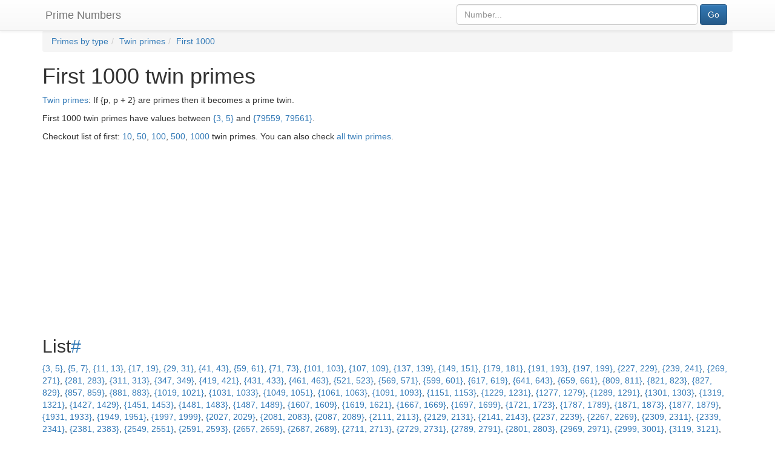

--- FILE ---
content_type: text/html; charset=UTF-8
request_url: https://prime-numbers.info/list/first-1000-twin-primes
body_size: 21457
content:

<!DOCTYPE html>
<html lang="en">
  <head>
    <meta charset="utf-8" />
    <meta http-equiv="X-UA-Compatible" content="IE=edge" />
    <meta name="viewport" content="width=device-width, initial-scale=1.0" />
    <meta name="author" content="Prime-Numbers.info" />
    <link rel="shortcut icon" href="/static/favicon-32x32.png" />
    
    <title>First 1000 twin primes - Prime Numbers</title>

    <meta property="og:locale" content="en_US" />
    <meta property="og:type" content="website" />

    <meta property="og:site_name" content="Prime Numbers" />

    <link rel="canonical" href="/list/first-1000-twin-primes" />
    <meta property="og:url" content="/list/first-1000-twin-primes" />

    <meta property="og:image" content="https://prime-numbers.info/static/favicon-200x200.png" />
    <meta property="og:image:width" content="200" />
    <meta property="og:image:height" content="200" />
    <meta name="twitter:image" content="https://prime-numbers.info/static/favicon-200x200.png" />

        <meta name="twitter:card" content="summary" />

    <meta name="description" content="First 1000 twin primes: 3, 5, 11, 17, 29, 41, 59, 71, 101, 107" />
    <meta property="og:description" content="First 1000 twin primes: 3, 5, 11, 17, 29, 41, 59, 71, 101, 107" />
    <meta name="twitter:description" content="First 1000 twin primes: 3, 5, 11, 17, 29, 41, 59, 71, 101, 107" />

    <meta name="twitter:title" content="First 1000 twin primes" />
    <meta property="og:title" content="First 1000 twin primes" />

    <!-- Bootstrap core CSS -->
    <!-- Latest compiled and minified CSS -->
    <link rel="stylesheet" href="https://maxcdn.bootstrapcdn.com/bootstrap/3.3.7/css/bootstrap.min.css" integrity="sha384-BVYiiSIFeK1dGmJRAkycuHAHRg32OmUcww7on3RYdg4Va+PmSTsz/K68vbdEjh4u" crossorigin="anonymous" />
    <link rel="stylesheet" href="https://maxcdn.bootstrapcdn.com/bootstrap/3.3.7/css/bootstrap-theme.min.css" integrity="sha384-rHyoN1iRsVXV4nD0JutlnGaslCJuC7uwjduW9SVrLvRYooPp2bWYgmgJQIXwl/Sp" crossorigin="anonymous" />

    <!-- Custom styles for this scaffold -->
    <!--
    <link href="{{request.static_url('fufik:static/theme.css')}}" rel="stylesheet">
    -->
    <!-- HTML5 shim and Respond.js IE8 support of HTML5 elements and media queries -->
    <!--[if lt IE 9]>
      <script src="//oss.maxcdn.com/libs/html5shiv/3.7.0/html5shiv.js" integrity="sha384-0s5Pv64cNZJieYFkXYOTId2HMA2Lfb6q2nAcx2n0RTLUnCAoTTsS0nKEO27XyKcY" crossorigin="anonymous"></script>
      <script src="//oss.maxcdn.com/libs/respond.js/1.3.0/respond.min.js" integrity="sha384-f1r2UzjsxZ9T4V1f2zBO/evUqSEOpeaUUZcMTz1Up63bl4ruYnFYeM+BxI4NhyI0" crossorigin="anonymous"></script>
    <![endif]-->

    <script>
      (function(i,s,o,g,r,a,m){i['GoogleAnalyticsObject']=r;i[r]=i[r]||function(){
      (i[r].q=i[r].q||[]).push(arguments)},i[r].l=1*new Date();a=s.createElement(o),
      m=s.getElementsByTagName(o)[0];a.async=1;a.src=g;m.parentNode.insertBefore(a,m)
      })(window,document,'script','https://www.google-analytics.com/analytics.js','ga');

      ga('create', 'UA-322031-22', 'auto');
      ga('send', 'pageview');
    </script>
    <script>
    	var pageId = '';
    </script>
    <script async src="https://pagead2.googlesyndication.com/pagead/js/adsbygoogle.js?client=ca-pub-9942401956732039"
     crossorigin="anonymous"></script>
    <link rel="stylesheet" href="/static/prime-numbers.css?v=8" />
    <link rel="stylesheet" href="/static/jqcloud.min.css" />

    
  </head>

  <body itemscope itemtype="http://schema.org/WebPage">

    <nav class="navbar navbar-default navbar-fixed-top">
      <div class="container">
        <div class="navbar-header col-xs-7">
          <a class="navbar-brand" href="/">Prime Numbers</a>
        </div>
        <div class="navbar-right col-xs-5" id="topsearchform">
          <form class="form-inline" action="/" method="get" role="search">
          <input type="hidden" name="type" value="number" />
          <div class="col-xs-10">
            <input type="text" id="searchtext" class="form-control" name="num" placeholder="Number..." value="" />
          </div>
          <div class="col-xs-2">
            <button
              type="submit"
              name="submitted"
              value="Go"
              class="btn btn-primary"
              onclick="ga('send', 'event', 'search', 'top_form')"
            >Go</button>
          </div>
          </form>
        </div>
      </div>
    </nav>

    <div class="container" id="main">
      <div class="row">
        <div class="col-md-12">
			<ol itemscope itemtype="http://schema.org/BreadcrumbList" class="breadcrumb"><li itemprop="itemListElement" itemscope itemtype="http://schema.org/ListItem"><a itemscope itemtype="http://schema.org/Thing" itemprop="item" href="/list/"><span itemprop="name">Primes by type</span></a><meta itemprop="position" content="1" /></li><li itemprop="itemListElement" itemscope itemtype="http://schema.org/ListItem"><a itemscope itemtype="http://schema.org/Thing" itemprop="item" href="/list/twin-primes"><span itemprop="name">Twin primes</span></a><meta itemprop="position" content="2" /></li><li itemprop="itemListElement" itemscope itemtype="http://schema.org/ListItem"><a itemscope itemtype="http://schema.org/Thing" itemprop="item" href="/list/first-1000-twin-primes"><span itemprop="name">First 1000</span></a><meta itemprop="position" content="3" /></li></ol>

<h1>First 1000 twin primes</h1>

<div class="section"><p><a href="/article/twin-primes">Twin primes</a>: If {p, p + 2} are primes then it becomes a prime twin.</p><p>First 1000 twin primes have values between <a href="/number/3" title="1st twin prime"> {3, 5}</a> and <a href="/number/79559" title="1000th twin prime"> {79559, 79561}</a>.</p><p>Checkout list of first: <a href="/list/first-10-twin-primes">10</a>, <a href="/list/first-50-twin-primes">50</a>, <a href="/list/first-100-twin-primes">100</a>, <a href="/list/first-500-twin-primes">500</a>, <a href="/list/first-1000-twin-primes">1000</a> twin primes. You can also check <a href="/list/twin-primes">all twin primes</a>.</p></div><script async src="https://pagead2.googlesyndication.com/pagead/js/adsbygoogle.js?client=ca-pub-9942401956732039"
     crossorigin="anonymous"></script>
<!-- PN - FirstN -->
<ins class="adsbygoogle"
     style="display:block"
     data-ad-client="ca-pub-9942401956732039"
     data-ad-slot="6969828258"
     data-ad-format="auto"
     data-full-width-responsive="true"></ins>
<script>
     (adsbygoogle = window.adsbygoogle || []).push({});
</script>
<h2 id="list" class="anchor">List<a href="#list">#</a></h2>
<div class="section"><p><a href="/number/1st-twin-prime" title="1st twin prime"> {3, 5}</a>, <a href="/number/2nd-twin-prime" title="2nd twin prime"> {5, 7}</a>, <a href="/number/3rd-twin-prime" title="3rd twin prime"> {11, 13}</a>, <a href="/number/4th-twin-prime" title="4th twin prime"> {17, 19}</a>, <a href="/number/5th-twin-prime" title="5th twin prime"> {29, 31}</a>, <a href="/number/6th-twin-prime" title="6th twin prime"> {41, 43}</a>, <a href="/number/7th-twin-prime" title="7th twin prime"> {59, 61}</a>, <a href="/number/8th-twin-prime" title="8th twin prime"> {71, 73}</a>, <a href="/number/9th-twin-prime" title="9th twin prime"> {101, 103}</a>, <a href="/number/10th-twin-prime" title="10th twin prime"> {107, 109}</a>, <a href="/number/11th-twin-prime" title="11th twin prime"> {137, 139}</a>, <a href="/number/12th-twin-prime" title="12th twin prime"> {149, 151}</a>, <a href="/number/13th-twin-prime" title="13th twin prime"> {179, 181}</a>, <a href="/number/14th-twin-prime" title="14th twin prime"> {191, 193}</a>, <a href="/number/15th-twin-prime" title="15th twin prime"> {197, 199}</a>, <a href="/number/16th-twin-prime" title="16th twin prime"> {227, 229}</a>, <a href="/number/17th-twin-prime" title="17th twin prime"> {239, 241}</a>, <a href="/number/18th-twin-prime" title="18th twin prime"> {269, 271}</a>, <a href="/number/19th-twin-prime" title="19th twin prime"> {281, 283}</a>, <a href="/number/20th-twin-prime" title="20th twin prime"> {311, 313}</a>, <a href="/number/21st-twin-prime" title="21st twin prime"> {347, 349}</a>, <a href="/number/22nd-twin-prime" title="22nd twin prime"> {419, 421}</a>, <a href="/number/23rd-twin-prime" title="23rd twin prime"> {431, 433}</a>, <a href="/number/24th-twin-prime" title="24th twin prime"> {461, 463}</a>, <a href="/number/25th-twin-prime" title="25th twin prime"> {521, 523}</a>, <a href="/number/26th-twin-prime" title="26th twin prime"> {569, 571}</a>, <a href="/number/27th-twin-prime" title="27th twin prime"> {599, 601}</a>, <a href="/number/28th-twin-prime" title="28th twin prime"> {617, 619}</a>, <a href="/number/29th-twin-prime" title="29th twin prime"> {641, 643}</a>, <a href="/number/30th-twin-prime" title="30th twin prime"> {659, 661}</a>, <a href="/number/31st-twin-prime" title="31st twin prime"> {809, 811}</a>, <a href="/number/32nd-twin-prime" title="32nd twin prime"> {821, 823}</a>, <a href="/number/33rd-twin-prime" title="33rd twin prime"> {827, 829}</a>, <a href="/number/34th-twin-prime" title="34th twin prime"> {857, 859}</a>, <a href="/number/35th-twin-prime" title="35th twin prime"> {881, 883}</a>, <a href="/number/36th-twin-prime" title="36th twin prime"> {1019, 1021}</a>, <a href="/number/37th-twin-prime" title="37th twin prime"> {1031, 1033}</a>, <a href="/number/38th-twin-prime" title="38th twin prime"> {1049, 1051}</a>, <a href="/number/39th-twin-prime" title="39th twin prime"> {1061, 1063}</a>, <a href="/number/40th-twin-prime" title="40th twin prime"> {1091, 1093}</a>, <a href="/number/41st-twin-prime" title="41st twin prime"> {1151, 1153}</a>, <a href="/number/42nd-twin-prime" title="42nd twin prime"> {1229, 1231}</a>, <a href="/number/43rd-twin-prime" title="43rd twin prime"> {1277, 1279}</a>, <a href="/number/44th-twin-prime" title="44th twin prime"> {1289, 1291}</a>, <a href="/number/45th-twin-prime" title="45th twin prime"> {1301, 1303}</a>, <a href="/number/46th-twin-prime" title="46th twin prime"> {1319, 1321}</a>, <a href="/number/47th-twin-prime" title="47th twin prime"> {1427, 1429}</a>, <a href="/number/48th-twin-prime" title="48th twin prime"> {1451, 1453}</a>, <a href="/number/49th-twin-prime" title="49th twin prime"> {1481, 1483}</a>, <a href="/number/50th-twin-prime" title="50th twin prime"> {1487, 1489}</a>, <a href="/number/51st-twin-prime" title="51st twin prime"> {1607, 1609}</a>, <a href="/number/52nd-twin-prime" title="52nd twin prime"> {1619, 1621}</a>, <a href="/number/53rd-twin-prime" title="53rd twin prime"> {1667, 1669}</a>, <a href="/number/54th-twin-prime" title="54th twin prime"> {1697, 1699}</a>, <a href="/number/55th-twin-prime" title="55th twin prime"> {1721, 1723}</a>, <a href="/number/56th-twin-prime" title="56th twin prime"> {1787, 1789}</a>, <a href="/number/57th-twin-prime" title="57th twin prime"> {1871, 1873}</a>, <a href="/number/58th-twin-prime" title="58th twin prime"> {1877, 1879}</a>, <a href="/number/59th-twin-prime" title="59th twin prime"> {1931, 1933}</a>, <a href="/number/60th-twin-prime" title="60th twin prime"> {1949, 1951}</a>, <a href="/number/61st-twin-prime" title="61st twin prime"> {1997, 1999}</a>, <a href="/number/62nd-twin-prime" title="62nd twin prime"> {2027, 2029}</a>, <a href="/number/63rd-twin-prime" title="63rd twin prime"> {2081, 2083}</a>, <a href="/number/64th-twin-prime" title="64th twin prime"> {2087, 2089}</a>, <a href="/number/65th-twin-prime" title="65th twin prime"> {2111, 2113}</a>, <a href="/number/66th-twin-prime" title="66th twin prime"> {2129, 2131}</a>, <a href="/number/67th-twin-prime" title="67th twin prime"> {2141, 2143}</a>, <a href="/number/68th-twin-prime" title="68th twin prime"> {2237, 2239}</a>, <a href="/number/69th-twin-prime" title="69th twin prime"> {2267, 2269}</a>, <a href="/number/70th-twin-prime" title="70th twin prime"> {2309, 2311}</a>, <a href="/number/71st-twin-prime" title="71st twin prime"> {2339, 2341}</a>, <a href="/number/72nd-twin-prime" title="72nd twin prime"> {2381, 2383}</a>, <a href="/number/73rd-twin-prime" title="73rd twin prime"> {2549, 2551}</a>, <a href="/number/74th-twin-prime" title="74th twin prime"> {2591, 2593}</a>, <a href="/number/75th-twin-prime" title="75th twin prime"> {2657, 2659}</a>, <a href="/number/76th-twin-prime" title="76th twin prime"> {2687, 2689}</a>, <a href="/number/77th-twin-prime" title="77th twin prime"> {2711, 2713}</a>, <a href="/number/78th-twin-prime" title="78th twin prime"> {2729, 2731}</a>, <a href="/number/79th-twin-prime" title="79th twin prime"> {2789, 2791}</a>, <a href="/number/80th-twin-prime" title="80th twin prime"> {2801, 2803}</a>, <a href="/number/81st-twin-prime" title="81st twin prime"> {2969, 2971}</a>, <a href="/number/82nd-twin-prime" title="82nd twin prime"> {2999, 3001}</a>, <a href="/number/83rd-twin-prime" title="83rd twin prime"> {3119, 3121}</a>, <a href="/number/84th-twin-prime" title="84th twin prime"> {3167, 3169}</a>, <a href="/number/85th-twin-prime" title="85th twin prime"> {3251, 3253}</a>, <a href="/number/86th-twin-prime" title="86th twin prime"> {3257, 3259}</a>, <a href="/number/87th-twin-prime" title="87th twin prime"> {3299, 3301}</a>, <a href="/number/88th-twin-prime" title="88th twin prime"> {3329, 3331}</a>, <a href="/number/89th-twin-prime" title="89th twin prime"> {3359, 3361}</a>, <a href="/number/90th-twin-prime" title="90th twin prime"> {3371, 3373}</a>, <a href="/number/91st-twin-prime" title="91st twin prime"> {3389, 3391}</a>, <a href="/number/92nd-twin-prime" title="92nd twin prime"> {3461, 3463}</a>, <a href="/number/93rd-twin-prime" title="93rd twin prime"> {3467, 3469}</a>, <a href="/number/94th-twin-prime" title="94th twin prime"> {3527, 3529}</a>, <a href="/number/95th-twin-prime" title="95th twin prime"> {3539, 3541}</a>, <a href="/number/96th-twin-prime" title="96th twin prime"> {3557, 3559}</a>, <a href="/number/97th-twin-prime" title="97th twin prime"> {3581, 3583}</a>, <a href="/number/98th-twin-prime" title="98th twin prime"> {3671, 3673}</a>, <a href="/number/99th-twin-prime" title="99th twin prime"> {3767, 3769}</a>, <a href="/number/100th-twin-prime" title="100th twin prime"> {3821, 3823}</a>, <a href="/number/101st-twin-prime" title="101st twin prime"> {3851, 3853}</a>, <a href="/number/102nd-twin-prime" title="102nd twin prime"> {3917, 3919}</a>, <a href="/number/103rd-twin-prime" title="103rd twin prime"> {3929, 3931}</a>, <a href="/number/104th-twin-prime" title="104th twin prime"> {4001, 4003}</a>, <a href="/number/105th-twin-prime" title="105th twin prime"> {4019, 4021}</a>, <a href="/number/106th-twin-prime" title="106th twin prime"> {4049, 4051}</a>, <a href="/number/107th-twin-prime" title="107th twin prime"> {4091, 4093}</a>, <a href="/number/108th-twin-prime" title="108th twin prime"> {4127, 4129}</a>, <a href="/number/109th-twin-prime" title="109th twin prime"> {4157, 4159}</a>, <a href="/number/110th-twin-prime" title="110th twin prime"> {4217, 4219}</a>, <a href="/number/111th-twin-prime" title="111th twin prime"> {4229, 4231}</a>, <a href="/number/112th-twin-prime" title="112th twin prime"> {4241, 4243}</a>, <a href="/number/113th-twin-prime" title="113th twin prime"> {4259, 4261}</a>, <a href="/number/114th-twin-prime" title="114th twin prime"> {4271, 4273}</a>, <a href="/number/115th-twin-prime" title="115th twin prime"> {4337, 4339}</a>, <a href="/number/116th-twin-prime" title="116th twin prime"> {4421, 4423}</a>, <a href="/number/117th-twin-prime" title="117th twin prime"> {4481, 4483}</a>, <a href="/number/118th-twin-prime" title="118th twin prime"> {4517, 4519}</a>, <a href="/number/119th-twin-prime" title="119th twin prime"> {4547, 4549}</a>, <a href="/number/120th-twin-prime" title="120th twin prime"> {4637, 4639}</a>, <a href="/number/121st-twin-prime" title="121st twin prime"> {4649, 4651}</a>, <a href="/number/122nd-twin-prime" title="122nd twin prime"> {4721, 4723}</a>, <a href="/number/123rd-twin-prime" title="123rd twin prime"> {4787, 4789}</a>, <a href="/number/124th-twin-prime" title="124th twin prime"> {4799, 4801}</a>, <a href="/number/125th-twin-prime" title="125th twin prime"> {4931, 4933}</a>, <a href="/number/126th-twin-prime" title="126th twin prime"> {4967, 4969}</a>, <a href="/number/127th-twin-prime" title="127th twin prime"> {5009, 5011}</a>, <a href="/number/128th-twin-prime" title="128th twin prime"> {5021, 5023}</a>, <a href="/number/129th-twin-prime" title="129th twin prime"> {5099, 5101}</a>, <a href="/number/130th-twin-prime" title="130th twin prime"> {5231, 5233}</a>, <a href="/number/131st-twin-prime" title="131st twin prime"> {5279, 5281}</a>, <a href="/number/132nd-twin-prime" title="132nd twin prime"> {5417, 5419}</a>, <a href="/number/133rd-twin-prime" title="133rd twin prime"> {5441, 5443}</a>, <a href="/number/134th-twin-prime" title="134th twin prime"> {5477, 5479}</a>, <a href="/number/135th-twin-prime" title="135th twin prime"> {5501, 5503}</a>, <a href="/number/136th-twin-prime" title="136th twin prime"> {5519, 5521}</a>, <a href="/number/137th-twin-prime" title="137th twin prime"> {5639, 5641}</a>, <a href="/number/138th-twin-prime" title="138th twin prime"> {5651, 5653}</a>, <a href="/number/139th-twin-prime" title="139th twin prime"> {5657, 5659}</a>, <a href="/number/140th-twin-prime" title="140th twin prime"> {5741, 5743}</a>, <a href="/number/141st-twin-prime" title="141st twin prime"> {5849, 5851}</a>, <a href="/number/142nd-twin-prime" title="142nd twin prime"> {5867, 5869}</a>, <a href="/number/143rd-twin-prime" title="143rd twin prime"> {5879, 5881}</a>, <a href="/number/144th-twin-prime" title="144th twin prime"> {6089, 6091}</a>, <a href="/number/145th-twin-prime" title="145th twin prime"> {6131, 6133}</a>, <a href="/number/146th-twin-prime" title="146th twin prime"> {6197, 6199}</a>, <a href="/number/147th-twin-prime" title="147th twin prime"> {6269, 6271}</a>, <a href="/number/148th-twin-prime" title="148th twin prime"> {6299, 6301}</a>, <a href="/number/149th-twin-prime" title="149th twin prime"> {6359, 6361}</a>, <a href="/number/150th-twin-prime" title="150th twin prime"> {6449, 6451}</a>, <a href="/number/151st-twin-prime" title="151st twin prime"> {6551, 6553}</a>, <a href="/number/152nd-twin-prime" title="152nd twin prime"> {6569, 6571}</a>, <a href="/number/153rd-twin-prime" title="153rd twin prime"> {6659, 6661}</a>, <a href="/number/154th-twin-prime" title="154th twin prime"> {6689, 6691}</a>, <a href="/number/155th-twin-prime" title="155th twin prime"> {6701, 6703}</a>, <a href="/number/156th-twin-prime" title="156th twin prime"> {6761, 6763}</a>, <a href="/number/157th-twin-prime" title="157th twin prime"> {6779, 6781}</a>, <a href="/number/158th-twin-prime" title="158th twin prime"> {6791, 6793}</a>, <a href="/number/159th-twin-prime" title="159th twin prime"> {6827, 6829}</a>, <a href="/number/160th-twin-prime" title="160th twin prime"> {6869, 6871}</a>, <a href="/number/161st-twin-prime" title="161st twin prime"> {6947, 6949}</a>, <a href="/number/162nd-twin-prime" title="162nd twin prime"> {6959, 6961}</a>, <a href="/number/163rd-twin-prime" title="163rd twin prime"> {7127, 7129}</a>, <a href="/number/164th-twin-prime" title="164th twin prime"> {7211, 7213}</a>, <a href="/number/165th-twin-prime" title="165th twin prime"> {7307, 7309}</a>, <a href="/number/166th-twin-prime" title="166th twin prime"> {7331, 7333}</a>, <a href="/number/167th-twin-prime" title="167th twin prime"> {7349, 7351}</a>, <a href="/number/168th-twin-prime" title="168th twin prime"> {7457, 7459}</a>, <a href="/number/169th-twin-prime" title="169th twin prime"> {7487, 7489}</a>, <a href="/number/170th-twin-prime" title="170th twin prime"> {7547, 7549}</a>, <a href="/number/171st-twin-prime" title="171st twin prime"> {7559, 7561}</a>, <a href="/number/172nd-twin-prime" title="172nd twin prime"> {7589, 7591}</a>, <a href="/number/173rd-twin-prime" title="173rd twin prime"> {7757, 7759}</a>, <a href="/number/174th-twin-prime" title="174th twin prime"> {7877, 7879}</a>, <a href="/number/175th-twin-prime" title="175th twin prime"> {7949, 7951}</a>, <a href="/number/176th-twin-prime" title="176th twin prime"> {8009, 8011}</a>, <a href="/number/177th-twin-prime" title="177th twin prime"> {8087, 8089}</a>, <a href="/number/178th-twin-prime" title="178th twin prime"> {8219, 8221}</a>, <a href="/number/179th-twin-prime" title="179th twin prime"> {8231, 8233}</a>, <a href="/number/180th-twin-prime" title="180th twin prime"> {8291, 8293}</a>, <a href="/number/181st-twin-prime" title="181st twin prime"> {8387, 8389}</a>, <a href="/number/182nd-twin-prime" title="182nd twin prime"> {8429, 8431}</a>, <a href="/number/183rd-twin-prime" title="183rd twin prime"> {8537, 8539}</a>, <a href="/number/184th-twin-prime" title="184th twin prime"> {8597, 8599}</a>, <a href="/number/185th-twin-prime" title="185th twin prime"> {8627, 8629}</a>, <a href="/number/186th-twin-prime" title="186th twin prime"> {8819, 8821}</a>, <a href="/number/187th-twin-prime" title="187th twin prime"> {8837, 8839}</a>, <a href="/number/188th-twin-prime" title="188th twin prime"> {8861, 8863}</a>, <a href="/number/189th-twin-prime" title="189th twin prime"> {8969, 8971}</a>, <a href="/number/190th-twin-prime" title="190th twin prime"> {8999, 9001}</a>, <a href="/number/191st-twin-prime" title="191st twin prime"> {9011, 9013}</a>, <a href="/number/192nd-twin-prime" title="192nd twin prime"> {9041, 9043}</a>, <a href="/number/193rd-twin-prime" title="193rd twin prime"> {9239, 9241}</a>, <a href="/number/194th-twin-prime" title="194th twin prime"> {9281, 9283}</a>, <a href="/number/195th-twin-prime" title="195th twin prime"> {9341, 9343}</a>, <a href="/number/196th-twin-prime" title="196th twin prime"> {9419, 9421}</a>, <a href="/number/197th-twin-prime" title="197th twin prime"> {9431, 9433}</a>, <a href="/number/198th-twin-prime" title="198th twin prime"> {9437, 9439}</a>, <a href="/number/199th-twin-prime" title="199th twin prime"> {9461, 9463}</a>, <a href="/number/200th-twin-prime" title="200th twin prime"> {9629, 9631}</a>, <a href="/number/201st-twin-prime" title="201st twin prime"> {9677, 9679}</a>, <a href="/number/202nd-twin-prime" title="202nd twin prime"> {9719, 9721}</a>, <a href="/number/203rd-twin-prime" title="203rd twin prime"> {9767, 9769}</a>, <a href="/number/204th-twin-prime" title="204th twin prime"> {9857, 9859}</a>, <a href="/number/205th-twin-prime" title="205th twin prime"> {9929, 9931}</a>, <a href="/number/206th-twin-prime" title="206th twin prime"> {10007, 10009}</a>, <a href="/number/207th-twin-prime" title="207th twin prime"> {10037, 10039}</a>, <a href="/number/208th-twin-prime" title="208th twin prime"> {10067, 10069}</a>, <a href="/number/209th-twin-prime" title="209th twin prime"> {10091, 10093}</a>, <a href="/number/210th-twin-prime" title="210th twin prime"> {10139, 10141}</a>, <a href="/number/211th-twin-prime" title="211th twin prime"> {10271, 10273}</a>, <a href="/number/212th-twin-prime" title="212th twin prime"> {10301, 10303}</a>, <a href="/number/213th-twin-prime" title="213th twin prime"> {10331, 10333}</a>, <a href="/number/214th-twin-prime" title="214th twin prime"> {10427, 10429}</a>, <a href="/number/215th-twin-prime" title="215th twin prime"> {10457, 10459}</a>, <a href="/number/216th-twin-prime" title="216th twin prime"> {10499, 10501}</a>, <a href="/number/217th-twin-prime" title="217th twin prime"> {10529, 10531}</a>, <a href="/number/218th-twin-prime" title="218th twin prime"> {10709, 10711}</a>, <a href="/number/219th-twin-prime" title="219th twin prime"> {10859, 10861}</a>, <a href="/number/220th-twin-prime" title="220th twin prime"> {10889, 10891}</a>, <a href="/number/221st-twin-prime" title="221st twin prime"> {10937, 10939}</a>, <a href="/number/222nd-twin-prime" title="222nd twin prime"> {11057, 11059}</a>, <a href="/number/223rd-twin-prime" title="223rd twin prime"> {11069, 11071}</a>, <a href="/number/224th-twin-prime" title="224th twin prime"> {11117, 11119}</a>, <a href="/number/225th-twin-prime" title="225th twin prime"> {11159, 11161}</a>, <a href="/number/226th-twin-prime" title="226th twin prime"> {11171, 11173}</a>, <a href="/number/227th-twin-prime" title="227th twin prime"> {11351, 11353}</a>, <a href="/number/228th-twin-prime" title="228th twin prime"> {11489, 11491}</a>, <a href="/number/229th-twin-prime" title="229th twin prime"> {11549, 11551}</a>, <a href="/number/230th-twin-prime" title="230th twin prime"> {11699, 11701}</a>, <a href="/number/231st-twin-prime" title="231st twin prime"> {11717, 11719}</a>, <a href="/number/232nd-twin-prime" title="232nd twin prime"> {11777, 11779}</a>, <a href="/number/233rd-twin-prime" title="233rd twin prime"> {11831, 11833}</a>, <a href="/number/234th-twin-prime" title="234th twin prime"> {11939, 11941}</a>, <a href="/number/235th-twin-prime" title="235th twin prime"> {11969, 11971}</a>, <a href="/number/236th-twin-prime" title="236th twin prime"> {12041, 12043}</a>, <a href="/number/237th-twin-prime" title="237th twin prime"> {12071, 12073}</a>, <a href="/number/238th-twin-prime" title="238th twin prime"> {12107, 12109}</a>, <a href="/number/239th-twin-prime" title="239th twin prime"> {12161, 12163}</a>, <a href="/number/240th-twin-prime" title="240th twin prime"> {12239, 12241}</a>, <a href="/number/241st-twin-prime" title="241st twin prime"> {12251, 12253}</a>, <a href="/number/242nd-twin-prime" title="242nd twin prime"> {12377, 12379}</a>, <a href="/number/243rd-twin-prime" title="243rd twin prime"> {12539, 12541}</a>, <a href="/number/244th-twin-prime" title="244th twin prime"> {12611, 12613}</a>, <a href="/number/245th-twin-prime" title="245th twin prime"> {12821, 12823}</a>, <a href="/number/246th-twin-prime" title="246th twin prime"> {12917, 12919}</a>, <a href="/number/247th-twin-prime" title="247th twin prime"> {13001, 13003}</a>, <a href="/number/248th-twin-prime" title="248th twin prime"> {13007, 13009}</a>, <a href="/number/249th-twin-prime" title="249th twin prime"> {13217, 13219}</a>, <a href="/number/250th-twin-prime" title="250th twin prime"> {13337, 13339}</a>, <a href="/number/251st-twin-prime" title="251st twin prime"> {13397, 13399}</a>, <a href="/number/252nd-twin-prime" title="252nd twin prime"> {13679, 13681}</a>, <a href="/number/253rd-twin-prime" title="253rd twin prime"> {13691, 13693}</a>, <a href="/number/254th-twin-prime" title="254th twin prime"> {13709, 13711}</a>, <a href="/number/255th-twin-prime" title="255th twin prime"> {13721, 13723}</a>, <a href="/number/256th-twin-prime" title="256th twin prime"> {13757, 13759}</a>, <a href="/number/257th-twin-prime" title="257th twin prime"> {13829, 13831}</a>, <a href="/number/258th-twin-prime" title="258th twin prime"> {13877, 13879}</a>, <a href="/number/259th-twin-prime" title="259th twin prime"> {13901, 13903}</a>, <a href="/number/260th-twin-prime" title="260th twin prime"> {13931, 13933}</a>, <a href="/number/261st-twin-prime" title="261st twin prime"> {13997, 13999}</a>, <a href="/number/262nd-twin-prime" title="262nd twin prime"> {14009, 14011}</a>, <a href="/number/263rd-twin-prime" title="263rd twin prime"> {14081, 14083}</a>, <a href="/number/264th-twin-prime" title="264th twin prime"> {14249, 14251}</a>, <a href="/number/265th-twin-prime" title="265th twin prime"> {14321, 14323}</a>, <a href="/number/266th-twin-prime" title="266th twin prime"> {14387, 14389}</a>, <a href="/number/267th-twin-prime" title="267th twin prime"> {14447, 14449}</a>, <a href="/number/268th-twin-prime" title="268th twin prime"> {14549, 14551}</a>, <a href="/number/269th-twin-prime" title="269th twin prime"> {14561, 14563}</a>, <a href="/number/270th-twin-prime" title="270th twin prime"> {14591, 14593}</a>, <a href="/number/271st-twin-prime" title="271st twin prime"> {14627, 14629}</a>, <a href="/number/272nd-twin-prime" title="272nd twin prime"> {14867, 14869}</a>, <a href="/number/273rd-twin-prime" title="273rd twin prime"> {15137, 15139}</a>, <a href="/number/274th-twin-prime" title="274th twin prime"> {15269, 15271}</a>, <a href="/number/275th-twin-prime" title="275th twin prime"> {15287, 15289}</a>, <a href="/number/276th-twin-prime" title="276th twin prime"> {15329, 15331}</a>, <a href="/number/277th-twin-prime" title="277th twin prime"> {15359, 15361}</a>, <a href="/number/278th-twin-prime" title="278th twin prime"> {15581, 15583}</a>, <a href="/number/279th-twin-prime" title="279th twin prime"> {15641, 15643}</a>, <a href="/number/280th-twin-prime" title="280th twin prime"> {15647, 15649}</a>, <a href="/number/281st-twin-prime" title="281st twin prime"> {15731, 15733}</a>, <a href="/number/282nd-twin-prime" title="282nd twin prime"> {15737, 15739}</a>, <a href="/number/283rd-twin-prime" title="283rd twin prime"> {15887, 15889}</a>, <a href="/number/284th-twin-prime" title="284th twin prime"> {15971, 15973}</a>, <a href="/number/285th-twin-prime" title="285th twin prime"> {16061, 16063}</a>, <a href="/number/286th-twin-prime" title="286th twin prime"> {16067, 16069}</a>, <a href="/number/287th-twin-prime" title="287th twin prime"> {16139, 16141}</a>, <a href="/number/288th-twin-prime" title="288th twin prime"> {16187, 16189}</a>, <a href="/number/289th-twin-prime" title="289th twin prime"> {16229, 16231}</a>, <a href="/number/290th-twin-prime" title="290th twin prime"> {16361, 16363}</a>, <a href="/number/291st-twin-prime" title="291st twin prime"> {16451, 16453}</a>, <a href="/number/292nd-twin-prime" title="292nd twin prime"> {16631, 16633}</a>, <a href="/number/293rd-twin-prime" title="293rd twin prime"> {16649, 16651}</a>, <a href="/number/294th-twin-prime" title="294th twin prime"> {16691, 16693}</a>, <a href="/number/295th-twin-prime" title="295th twin prime"> {16829, 16831}</a>, <a href="/number/296th-twin-prime" title="296th twin prime"> {16901, 16903}</a>, <a href="/number/297th-twin-prime" title="297th twin prime"> {16979, 16981}</a>, <a href="/number/298th-twin-prime" title="298th twin prime"> {17027, 17029}</a>, <a href="/number/299th-twin-prime" title="299th twin prime"> {17189, 17191}</a>, <a href="/number/300th-twin-prime" title="300th twin prime"> {17207, 17209}</a>, <a href="/number/301st-twin-prime" title="301st twin prime"> {17291, 17293}</a>, <a href="/number/302nd-twin-prime" title="302nd twin prime"> {17387, 17389}</a>, <a href="/number/303rd-twin-prime" title="303rd twin prime"> {17417, 17419}</a>, <a href="/number/304th-twin-prime" title="304th twin prime"> {17489, 17491}</a>, <a href="/number/305th-twin-prime" title="305th twin prime"> {17579, 17581}</a>, <a href="/number/306th-twin-prime" title="306th twin prime"> {17597, 17599}</a>, <a href="/number/307th-twin-prime" title="307th twin prime"> {17657, 17659}</a>, <a href="/number/308th-twin-prime" title="308th twin prime"> {17681, 17683}</a>, <a href="/number/309th-twin-prime" title="309th twin prime"> {17747, 17749}</a>, <a href="/number/310th-twin-prime" title="310th twin prime"> {17789, 17791}</a>, <a href="/number/311th-twin-prime" title="311th twin prime"> {17837, 17839}</a>, <a href="/number/312th-twin-prime" title="312th twin prime"> {17909, 17911}</a>, <a href="/number/313th-twin-prime" title="313th twin prime"> {17921, 17923}</a>, <a href="/number/314th-twin-prime" title="314th twin prime"> {17957, 17959}</a>, <a href="/number/315th-twin-prime" title="315th twin prime"> {17987, 17989}</a>, <a href="/number/316th-twin-prime" title="316th twin prime"> {18041, 18043}</a>, <a href="/number/317th-twin-prime" title="317th twin prime"> {18047, 18049}</a>, <a href="/number/318th-twin-prime" title="318th twin prime"> {18059, 18061}</a>, <a href="/number/319th-twin-prime" title="319th twin prime"> {18119, 18121}</a>, <a href="/number/320th-twin-prime" title="320th twin prime"> {18131, 18133}</a>, <a href="/number/321st-twin-prime" title="321st twin prime"> {18251, 18253}</a>, <a href="/number/322nd-twin-prime" title="322nd twin prime"> {18287, 18289}</a>, <a href="/number/323rd-twin-prime" title="323rd twin prime"> {18311, 18313}</a>, <a href="/number/324th-twin-prime" title="324th twin prime"> {18521, 18523}</a>, <a href="/number/325th-twin-prime" title="325th twin prime"> {18539, 18541}</a>, <a href="/number/326th-twin-prime" title="326th twin prime"> {18911, 18913}</a>, <a href="/number/327th-twin-prime" title="327th twin prime"> {18917, 18919}</a>, <a href="/number/328th-twin-prime" title="328th twin prime"> {19079, 19081}</a>, <a href="/number/329th-twin-prime" title="329th twin prime"> {19139, 19141}</a>, <a href="/number/330th-twin-prime" title="330th twin prime"> {19181, 19183}</a>, <a href="/number/331st-twin-prime" title="331st twin prime"> {19211, 19213}</a>, <a href="/number/332nd-twin-prime" title="332nd twin prime"> {19379, 19381}</a>, <a href="/number/333rd-twin-prime" title="333rd twin prime"> {19421, 19423}</a>, <a href="/number/334th-twin-prime" title="334th twin prime"> {19427, 19429}</a>, <a href="/number/335th-twin-prime" title="335th twin prime"> {19469, 19471}</a>, <a href="/number/336th-twin-prime" title="336th twin prime"> {19541, 19543}</a>, <a href="/number/337th-twin-prime" title="337th twin prime"> {19697, 19699}</a>, <a href="/number/338th-twin-prime" title="338th twin prime"> {19751, 19753}</a>, <a href="/number/339th-twin-prime" title="339th twin prime"> {19841, 19843}</a>, <a href="/number/340th-twin-prime" title="340th twin prime"> {19889, 19891}</a>, <a href="/number/341st-twin-prime" title="341st twin prime"> {19961, 19963}</a>, <a href="/number/342nd-twin-prime" title="342nd twin prime"> {19991, 19993}</a>, <a href="/number/343rd-twin-prime" title="343rd twin prime"> {20021, 20023}</a>, <a href="/number/344th-twin-prime" title="344th twin prime"> {20147, 20149}</a>, <a href="/number/345th-twin-prime" title="345th twin prime"> {20231, 20233}</a>, <a href="/number/346th-twin-prime" title="346th twin prime"> {20357, 20359}</a>, <a href="/number/347th-twin-prime" title="347th twin prime"> {20441, 20443}</a>, <a href="/number/348th-twin-prime" title="348th twin prime"> {20477, 20479}</a>, <a href="/number/349th-twin-prime" title="349th twin prime"> {20507, 20509}</a>, <a href="/number/350th-twin-prime" title="350th twin prime"> {20549, 20551}</a>, <a href="/number/351st-twin-prime" title="351st twin prime"> {20639, 20641}</a>, <a href="/number/352nd-twin-prime" title="352nd twin prime"> {20717, 20719}</a>, <a href="/number/353rd-twin-prime" title="353rd twin prime"> {20747, 20749}</a>, <a href="/number/354th-twin-prime" title="354th twin prime"> {20771, 20773}</a>, <a href="/number/355th-twin-prime" title="355th twin prime"> {20807, 20809}</a>, <a href="/number/356th-twin-prime" title="356th twin prime"> {20897, 20899}</a>, <a href="/number/357th-twin-prime" title="357th twin prime"> {20981, 20983}</a>, <a href="/number/358th-twin-prime" title="358th twin prime"> {21011, 21013}</a>, <a href="/number/359th-twin-prime" title="359th twin prime"> {21017, 21019}</a>, <a href="/number/360th-twin-prime" title="360th twin prime"> {21059, 21061}</a>, <a href="/number/361st-twin-prime" title="361st twin prime"> {21191, 21193}</a>, <a href="/number/362nd-twin-prime" title="362nd twin prime"> {21317, 21319}</a>, <a href="/number/363rd-twin-prime" title="363rd twin prime"> {21377, 21379}</a>, <a href="/number/364th-twin-prime" title="364th twin prime"> {21491, 21493}</a>, <a href="/number/365th-twin-prime" title="365th twin prime"> {21521, 21523}</a>, <a href="/number/366th-twin-prime" title="366th twin prime"> {21557, 21559}</a>, <a href="/number/367th-twin-prime" title="367th twin prime"> {21587, 21589}</a>, <a href="/number/368th-twin-prime" title="368th twin prime"> {21599, 21601}</a>, <a href="/number/369th-twin-prime" title="369th twin prime"> {21611, 21613}</a>, <a href="/number/370th-twin-prime" title="370th twin prime"> {21647, 21649}</a>, <a href="/number/371st-twin-prime" title="371st twin prime"> {21737, 21739}</a>, <a href="/number/372nd-twin-prime" title="372nd twin prime"> {21839, 21841}</a>, <a href="/number/373rd-twin-prime" title="373rd twin prime"> {22037, 22039}</a>, <a href="/number/374th-twin-prime" title="374th twin prime"> {22091, 22093}</a>, <a href="/number/375th-twin-prime" title="375th twin prime"> {22109, 22111}</a>, <a href="/number/376th-twin-prime" title="376th twin prime"> {22157, 22159}</a>, <a href="/number/377th-twin-prime" title="377th twin prime"> {22271, 22273}</a>, <a href="/number/378th-twin-prime" title="378th twin prime"> {22277, 22279}</a>, <a href="/number/379th-twin-prime" title="379th twin prime"> {22367, 22369}</a>, <a href="/number/380th-twin-prime" title="380th twin prime"> {22481, 22483}</a>, <a href="/number/381st-twin-prime" title="381st twin prime"> {22541, 22543}</a>, <a href="/number/382nd-twin-prime" title="382nd twin prime"> {22571, 22573}</a>, <a href="/number/383rd-twin-prime" title="383rd twin prime"> {22619, 22621}</a>, <a href="/number/384th-twin-prime" title="384th twin prime"> {22637, 22639}</a>, <a href="/number/385th-twin-prime" title="385th twin prime"> {22697, 22699}</a>, <a href="/number/386th-twin-prime" title="386th twin prime"> {22739, 22741}</a>, <a href="/number/387th-twin-prime" title="387th twin prime"> {22859, 22861}</a>, <a href="/number/388th-twin-prime" title="388th twin prime"> {22961, 22963}</a>, <a href="/number/389th-twin-prime" title="389th twin prime"> {23027, 23029}</a>, <a href="/number/390th-twin-prime" title="390th twin prime"> {23039, 23041}</a>, <a href="/number/391st-twin-prime" title="391st twin prime"> {23057, 23059}</a>, <a href="/number/392nd-twin-prime" title="392nd twin prime"> {23201, 23203}</a>, <a href="/number/393rd-twin-prime" title="393rd twin prime"> {23291, 23293}</a>, <a href="/number/394th-twin-prime" title="394th twin prime"> {23369, 23371}</a>, <a href="/number/395th-twin-prime" title="395th twin prime"> {23537, 23539}</a>, <a href="/number/396th-twin-prime" title="396th twin prime"> {23561, 23563}</a>, <a href="/number/397th-twin-prime" title="397th twin prime"> {23627, 23629}</a>, <a href="/number/398th-twin-prime" title="398th twin prime"> {23669, 23671}</a>, <a href="/number/399th-twin-prime" title="399th twin prime"> {23687, 23689}</a>, <a href="/number/400th-twin-prime" title="400th twin prime"> {23741, 23743}</a>, <a href="/number/401st-twin-prime" title="401st twin prime"> {23831, 23833}</a>, <a href="/number/402nd-twin-prime" title="402nd twin prime"> {23909, 23911}</a>, <a href="/number/403rd-twin-prime" title="403rd twin prime"> {24107, 24109}</a>, <a href="/number/404th-twin-prime" title="404th twin prime"> {24179, 24181}</a>, <a href="/number/405th-twin-prime" title="405th twin prime"> {24371, 24373}</a>, <a href="/number/406th-twin-prime" title="406th twin prime"> {24419, 24421}</a>, <a href="/number/407th-twin-prime" title="407th twin prime"> {24917, 24919}</a>, <a href="/number/408th-twin-prime" title="408th twin prime"> {24977, 24979}</a>, <a href="/number/409th-twin-prime" title="409th twin prime"> {25031, 25033}</a>, <a href="/number/410th-twin-prime" title="410th twin prime"> {25169, 25171}</a>, <a href="/number/411th-twin-prime" title="411th twin prime"> {25301, 25303}</a>, <a href="/number/412th-twin-prime" title="412th twin prime"> {25307, 25309}</a>, <a href="/number/413th-twin-prime" title="413th twin prime"> {25409, 25411}</a>, <a href="/number/414th-twin-prime" title="414th twin prime"> {25469, 25471}</a>, <a href="/number/415th-twin-prime" title="415th twin prime"> {25577, 25579}</a>, <a href="/number/416th-twin-prime" title="416th twin prime"> {25601, 25603}</a>, <a href="/number/417th-twin-prime" title="417th twin prime"> {25799, 25801}</a>, <a href="/number/418th-twin-prime" title="418th twin prime"> {25847, 25849}</a>, <a href="/number/419th-twin-prime" title="419th twin prime"> {25931, 25933}</a>, <a href="/number/420th-twin-prime" title="420th twin prime"> {25997, 25999}</a>, <a href="/number/421st-twin-prime" title="421st twin prime"> {26111, 26113}</a>, <a href="/number/422nd-twin-prime" title="422nd twin prime"> {26249, 26251}</a>, <a href="/number/423rd-twin-prime" title="423rd twin prime"> {26261, 26263}</a>, <a href="/number/424th-twin-prime" title="424th twin prime"> {26681, 26683}</a>, <a href="/number/425th-twin-prime" title="425th twin prime"> {26699, 26701}</a>, <a href="/number/426th-twin-prime" title="426th twin prime"> {26711, 26713}</a>, <a href="/number/427th-twin-prime" title="427th twin prime"> {26729, 26731}</a>, <a href="/number/428th-twin-prime" title="428th twin prime"> {26861, 26863}</a>, <a href="/number/429th-twin-prime" title="429th twin prime"> {26879, 26881}</a>, <a href="/number/430th-twin-prime" title="430th twin prime"> {26891, 26893}</a>, <a href="/number/431st-twin-prime" title="431st twin prime"> {26951, 26953}</a>, <a href="/number/432nd-twin-prime" title="432nd twin prime"> {27059, 27061}</a>, <a href="/number/433rd-twin-prime" title="433rd twin prime"> {27107, 27109}</a>, <a href="/number/434th-twin-prime" title="434th twin prime"> {27239, 27241}</a>, <a href="/number/435th-twin-prime" title="435th twin prime"> {27281, 27283}</a>, <a href="/number/436th-twin-prime" title="436th twin prime"> {27407, 27409}</a>, <a href="/number/437th-twin-prime" title="437th twin prime"> {27479, 27481}</a>, <a href="/number/438th-twin-prime" title="438th twin prime"> {27527, 27529}</a>, <a href="/number/439th-twin-prime" title="439th twin prime"> {27539, 27541}</a>, <a href="/number/440th-twin-prime" title="440th twin prime"> {27581, 27583}</a>, <a href="/number/441st-twin-prime" title="441st twin prime"> {27689, 27691}</a>, <a href="/number/442nd-twin-prime" title="442nd twin prime"> {27737, 27739}</a>, <a href="/number/443rd-twin-prime" title="443rd twin prime"> {27749, 27751}</a>, <a href="/number/444th-twin-prime" title="444th twin prime"> {27791, 27793}</a>, <a href="/number/445th-twin-prime" title="445th twin prime"> {27917, 27919}</a>, <a href="/number/446th-twin-prime" title="446th twin prime"> {27941, 27943}</a>, <a href="/number/447th-twin-prime" title="447th twin prime"> {28097, 28099}</a>, <a href="/number/448th-twin-prime" title="448th twin prime"> {28109, 28111}</a>, <a href="/number/449th-twin-prime" title="449th twin prime"> {28181, 28183}</a>, <a href="/number/450th-twin-prime" title="450th twin prime"> {28277, 28279}</a>, <a href="/number/451st-twin-prime" title="451st twin prime"> {28307, 28309}</a>, <a href="/number/452nd-twin-prime" title="452nd twin prime"> {28349, 28351}</a>, <a href="/number/453rd-twin-prime" title="453rd twin prime"> {28409, 28411}</a>, <a href="/number/454th-twin-prime" title="454th twin prime"> {28547, 28549}</a>, <a href="/number/455th-twin-prime" title="455th twin prime"> {28571, 28573}</a>, <a href="/number/456th-twin-prime" title="456th twin prime"> {28619, 28621}</a>, <a href="/number/457th-twin-prime" title="457th twin prime"> {28661, 28663}</a>, <a href="/number/458th-twin-prime" title="458th twin prime"> {28751, 28753}</a>, <a href="/number/459th-twin-prime" title="459th twin prime"> {29021, 29023}</a>, <a href="/number/460th-twin-prime" title="460th twin prime"> {29129, 29131}</a>, <a href="/number/461st-twin-prime" title="461st twin prime"> {29207, 29209}</a>, <a href="/number/462nd-twin-prime" title="462nd twin prime"> {29387, 29389}</a>, <a href="/number/463rd-twin-prime" title="463rd twin prime"> {29399, 29401}</a>, <a href="/number/464th-twin-prime" title="464th twin prime"> {29567, 29569}</a>, <a href="/number/465th-twin-prime" title="465th twin prime"> {29669, 29671}</a>, <a href="/number/466th-twin-prime" title="466th twin prime"> {29759, 29761}</a>, <a href="/number/467th-twin-prime" title="467th twin prime"> {29879, 29881}</a>, <a href="/number/468th-twin-prime" title="468th twin prime"> {30011, 30013}</a>, <a href="/number/469th-twin-prime" title="469th twin prime"> {30089, 30091}</a>, <a href="/number/470th-twin-prime" title="470th twin prime"> {30137, 30139}</a>, <a href="/number/471st-twin-prime" title="471st twin prime"> {30269, 30271}</a>, <a href="/number/472nd-twin-prime" title="472nd twin prime"> {30389, 30391}</a>, <a href="/number/473rd-twin-prime" title="473rd twin prime"> {30467, 30469}</a>, <a href="/number/474th-twin-prime" title="474th twin prime"> {30491, 30493}</a>, <a href="/number/475th-twin-prime" title="475th twin prime"> {30557, 30559}</a>, <a href="/number/476th-twin-prime" title="476th twin prime"> {30839, 30841}</a>, <a href="/number/477th-twin-prime" title="477th twin prime"> {30851, 30853}</a>, <a href="/number/478th-twin-prime" title="478th twin prime"> {30869, 30871}</a>, <a href="/number/479th-twin-prime" title="479th twin prime"> {31079, 31081}</a>, <a href="/number/480th-twin-prime" title="480th twin prime"> {31121, 31123}</a>, <a href="/number/481st-twin-prime" title="481st twin prime"> {31151, 31153}</a>, <a href="/number/482nd-twin-prime" title="482nd twin prime"> {31181, 31183}</a>, <a href="/number/483rd-twin-prime" title="483rd twin prime"> {31247, 31249}</a>, <a href="/number/484th-twin-prime" title="484th twin prime"> {31319, 31321}</a>, <a href="/number/485th-twin-prime" title="485th twin prime"> {31391, 31393}</a>, <a href="/number/486th-twin-prime" title="486th twin prime"> {31511, 31513}</a>, <a href="/number/487th-twin-prime" title="487th twin prime"> {31541, 31543}</a>, <a href="/number/488th-twin-prime" title="488th twin prime"> {31721, 31723}</a>, <a href="/number/489th-twin-prime" title="489th twin prime"> {31727, 31729}</a>, <a href="/number/490th-twin-prime" title="490th twin prime"> {31769, 31771}</a>, <a href="/number/491st-twin-prime" title="491st twin prime"> {31847, 31849}</a>, <a href="/number/492nd-twin-prime" title="492nd twin prime"> {32027, 32029}</a>, <a href="/number/493rd-twin-prime" title="493rd twin prime"> {32057, 32059}</a>, <a href="/number/494th-twin-prime" title="494th twin prime"> {32117, 32119}</a>, <a href="/number/495th-twin-prime" title="495th twin prime"> {32141, 32143}</a>, <a href="/number/496th-twin-prime" title="496th twin prime"> {32189, 32191}</a>, <a href="/number/497th-twin-prime" title="497th twin prime"> {32297, 32299}</a>, <a href="/number/498th-twin-prime" title="498th twin prime"> {32321, 32323}</a>, <a href="/number/499th-twin-prime" title="499th twin prime"> {32369, 32371}</a>, <a href="/number/500th-twin-prime" title="500th twin prime"> {32411, 32413}</a>, <a href="/number/501st-twin-prime" title="501st twin prime"> {32441, 32443}</a>, <a href="/number/502nd-twin-prime" title="502nd twin prime"> {32531, 32533}</a>, <a href="/number/503rd-twin-prime" title="503rd twin prime"> {32561, 32563}</a>, <a href="/number/504th-twin-prime" title="504th twin prime"> {32609, 32611}</a>, <a href="/number/505th-twin-prime" title="505th twin prime"> {32717, 32719}</a>, <a href="/number/506th-twin-prime" title="506th twin prime"> {32801, 32803}</a>, <a href="/number/507th-twin-prime" title="507th twin prime"> {32831, 32833}</a>, <a href="/number/508th-twin-prime" title="508th twin prime"> {32909, 32911}</a>, <a href="/number/509th-twin-prime" title="509th twin prime"> {32939, 32941}</a>, <a href="/number/510th-twin-prime" title="510th twin prime"> {32969, 32971}</a>, <a href="/number/511th-twin-prime" title="511th twin prime"> {33071, 33073}</a>, <a href="/number/512th-twin-prime" title="512th twin prime"> {33149, 33151}</a>, <a href="/number/513th-twin-prime" title="513th twin prime"> {33179, 33181}</a>, <a href="/number/514th-twin-prime" title="514th twin prime"> {33287, 33289}</a>, <a href="/number/515th-twin-prime" title="515th twin prime"> {33329, 33331}</a>, <a href="/number/516th-twin-prime" title="516th twin prime"> {33347, 33349}</a>, <a href="/number/517th-twin-prime" title="517th twin prime"> {33587, 33589}</a>, <a href="/number/518th-twin-prime" title="518th twin prime"> {33599, 33601}</a>, <a href="/number/519th-twin-prime" title="519th twin prime"> {33617, 33619}</a>, <a href="/number/520th-twin-prime" title="520th twin prime"> {33749, 33751}</a>, <a href="/number/521st-twin-prime" title="521st twin prime"> {33767, 33769}</a>, <a href="/number/522nd-twin-prime" title="522nd twin prime"> {33809, 33811}</a>, <a href="/number/523rd-twin-prime" title="523rd twin prime"> {33827, 33829}</a>, <a href="/number/524th-twin-prime" title="524th twin prime"> {34031, 34033}</a>, <a href="/number/525th-twin-prime" title="525th twin prime"> {34127, 34129}</a>, <a href="/number/526th-twin-prime" title="526th twin prime"> {34157, 34159}</a>, <a href="/number/527th-twin-prime" title="527th twin prime"> {34211, 34213}</a>, <a href="/number/528th-twin-prime" title="528th twin prime"> {34259, 34261}</a>, <a href="/number/529th-twin-prime" title="529th twin prime"> {34301, 34303}</a>, <a href="/number/530th-twin-prime" title="530th twin prime"> {34367, 34369}</a>, <a href="/number/531st-twin-prime" title="531st twin prime"> {34469, 34471}</a>, <a href="/number/532nd-twin-prime" title="532nd twin prime"> {34499, 34501}</a>, <a href="/number/533rd-twin-prime" title="533rd twin prime"> {34511, 34513}</a>, <a href="/number/534th-twin-prime" title="534th twin prime"> {34589, 34591}</a>, <a href="/number/535th-twin-prime" title="535th twin prime"> {34649, 34651}</a>, <a href="/number/536th-twin-prime" title="536th twin prime"> {34757, 34759}</a>, <a href="/number/537th-twin-prime" title="537th twin prime"> {34841, 34843}</a>, <a href="/number/538th-twin-prime" title="538th twin prime"> {34847, 34849}</a>, <a href="/number/539th-twin-prime" title="539th twin prime"> {34961, 34963}</a>, <a href="/number/540th-twin-prime" title="540th twin prime"> {35051, 35053}</a>, <a href="/number/541st-twin-prime" title="541st twin prime"> {35081, 35083}</a>, <a href="/number/542nd-twin-prime" title="542nd twin prime"> {35279, 35281}</a>, <a href="/number/543rd-twin-prime" title="543rd twin prime"> {35447, 35449}</a>, <a href="/number/544th-twin-prime" title="544th twin prime"> {35507, 35509}</a>, <a href="/number/545th-twin-prime" title="545th twin prime"> {35531, 35533}</a>, <a href="/number/546th-twin-prime" title="546th twin prime"> {35591, 35593}</a>, <a href="/number/547th-twin-prime" title="547th twin prime"> {35729, 35731}</a>, <a href="/number/548th-twin-prime" title="548th twin prime"> {35801, 35803}</a>, <a href="/number/549th-twin-prime" title="549th twin prime"> {35837, 35839}</a>, <a href="/number/550th-twin-prime" title="550th twin prime"> {35897, 35899}</a>, <a href="/number/551st-twin-prime" title="551st twin prime"> {36011, 36013}</a>, <a href="/number/552nd-twin-prime" title="552nd twin prime"> {36107, 36109}</a>, <a href="/number/553rd-twin-prime" title="553rd twin prime"> {36341, 36343}</a>, <a href="/number/554th-twin-prime" title="554th twin prime"> {36467, 36469}</a>, <a href="/number/555th-twin-prime" title="555th twin prime"> {36527, 36529}</a>, <a href="/number/556th-twin-prime" title="556th twin prime"> {36779, 36781}</a>, <a href="/number/557th-twin-prime" title="557th twin prime"> {36791, 36793}</a>, <a href="/number/558th-twin-prime" title="558th twin prime"> {36899, 36901}</a>, <a href="/number/559th-twin-prime" title="559th twin prime"> {36929, 36931}</a>, <a href="/number/560th-twin-prime" title="560th twin prime"> {37019, 37021}</a>, <a href="/number/561st-twin-prime" title="561st twin prime"> {37199, 37201}</a>, <a href="/number/562nd-twin-prime" title="562nd twin prime"> {37307, 37309}</a>, <a href="/number/563rd-twin-prime" title="563rd twin prime"> {37337, 37339}</a>, <a href="/number/564th-twin-prime" title="564th twin prime"> {37361, 37363}</a>, <a href="/number/565th-twin-prime" title="565th twin prime"> {37547, 37549}</a>, <a href="/number/566th-twin-prime" title="566th twin prime"> {37571, 37573}</a>, <a href="/number/567th-twin-prime" title="567th twin prime"> {37589, 37591}</a>, <a href="/number/568th-twin-prime" title="568th twin prime"> {37691, 37693}</a>, <a href="/number/569th-twin-prime" title="569th twin prime"> {37781, 37783}</a>, <a href="/number/570th-twin-prime" title="570th twin prime"> {37811, 37813}</a>, <a href="/number/571st-twin-prime" title="571st twin prime"> {37991, 37993}</a>, <a href="/number/572nd-twin-prime" title="572nd twin prime"> {38237, 38239}</a>, <a href="/number/573rd-twin-prime" title="573rd twin prime"> {38327, 38329}</a>, <a href="/number/574th-twin-prime" title="574th twin prime"> {38447, 38449}</a>, <a href="/number/575th-twin-prime" title="575th twin prime"> {38459, 38461}</a>, <a href="/number/576th-twin-prime" title="576th twin prime"> {38567, 38569}</a>, <a href="/number/577th-twin-prime" title="577th twin prime"> {38609, 38611}</a>, <a href="/number/578th-twin-prime" title="578th twin prime"> {38651, 38653}</a>, <a href="/number/579th-twin-prime" title="579th twin prime"> {38669, 38671}</a>, <a href="/number/580th-twin-prime" title="580th twin prime"> {38711, 38713}</a>, <a href="/number/581st-twin-prime" title="581st twin prime"> {38747, 38749}</a>, <a href="/number/582nd-twin-prime" title="582nd twin prime"> {38921, 38923}</a>, <a href="/number/583rd-twin-prime" title="583rd twin prime"> {39041, 39043}</a>, <a href="/number/584th-twin-prime" title="584th twin prime"> {39161, 39163}</a>, <a href="/number/585th-twin-prime" title="585th twin prime"> {39227, 39229}</a>, <a href="/number/586th-twin-prime" title="586th twin prime"> {39239, 39241}</a>, <a href="/number/587th-twin-prime" title="587th twin prime"> {39341, 39343}</a>, <a href="/number/588th-twin-prime" title="588th twin prime"> {39371, 39373}</a>, <a href="/number/589th-twin-prime" title="589th twin prime"> {39509, 39511}</a>, <a href="/number/590th-twin-prime" title="590th twin prime"> {39827, 39829}</a>, <a href="/number/591st-twin-prime" title="591st twin prime"> {39839, 39841}</a>, <a href="/number/592nd-twin-prime" title="592nd twin prime"> {40037, 40039}</a>, <a href="/number/593rd-twin-prime" title="593rd twin prime"> {40127, 40129}</a>, <a href="/number/594th-twin-prime" title="594th twin prime"> {40151, 40153}</a>, <a href="/number/595th-twin-prime" title="595th twin prime"> {40427, 40429}</a>, <a href="/number/596th-twin-prime" title="596th twin prime"> {40529, 40531}</a>, <a href="/number/597th-twin-prime" title="597th twin prime"> {40637, 40639}</a>, <a href="/number/598th-twin-prime" title="598th twin prime"> {40697, 40699}</a>, <a href="/number/599th-twin-prime" title="599th twin prime"> {40847, 40849}</a>, <a href="/number/600th-twin-prime" title="600th twin prime"> {41141, 41143}</a>, <a href="/number/601st-twin-prime" title="601st twin prime"> {41177, 41179}</a>, <a href="/number/602nd-twin-prime" title="602nd twin prime"> {41201, 41203}</a>, <a href="/number/603rd-twin-prime" title="603rd twin prime"> {41231, 41233}</a>, <a href="/number/604th-twin-prime" title="604th twin prime"> {41387, 41389}</a>, <a href="/number/605th-twin-prime" title="605th twin prime"> {41411, 41413}</a>, <a href="/number/606th-twin-prime" title="606th twin prime"> {41519, 41521}</a>, <a href="/number/607th-twin-prime" title="607th twin prime"> {41609, 41611}</a>, <a href="/number/608th-twin-prime" title="608th twin prime"> {41759, 41761}</a>, <a href="/number/609th-twin-prime" title="609th twin prime"> {41849, 41851}</a>, <a href="/number/610th-twin-prime" title="610th twin prime"> {41957, 41959}</a>, <a href="/number/611th-twin-prime" title="611th twin prime"> {41981, 41983}</a>, <a href="/number/612th-twin-prime" title="612th twin prime"> {42017, 42019}</a>, <a href="/number/613th-twin-prime" title="613th twin prime"> {42071, 42073}</a>, <a href="/number/614th-twin-prime" title="614th twin prime"> {42179, 42181}</a>, <a href="/number/615th-twin-prime" title="615th twin prime"> {42221, 42223}</a>, <a href="/number/616th-twin-prime" title="616th twin prime"> {42281, 42283}</a>, <a href="/number/617th-twin-prime" title="617th twin prime"> {42407, 42409}</a>, <a href="/number/618th-twin-prime" title="618th twin prime"> {42461, 42463}</a>, <a href="/number/619th-twin-prime" title="619th twin prime"> {42569, 42571}</a>, <a href="/number/620th-twin-prime" title="620th twin prime"> {42641, 42643}</a>, <a href="/number/621st-twin-prime" title="621st twin prime"> {42701, 42703}</a>, <a href="/number/622nd-twin-prime" title="622nd twin prime"> {42839, 42841}</a>, <a href="/number/623rd-twin-prime" title="623rd twin prime"> {42899, 42901}</a>, <a href="/number/624th-twin-prime" title="624th twin prime"> {43049, 43051}</a>, <a href="/number/625th-twin-prime" title="625th twin prime"> {43319, 43321}</a>, <a href="/number/626th-twin-prime" title="626th twin prime"> {43397, 43399}</a>, <a href="/number/627th-twin-prime" title="627th twin prime"> {43541, 43543}</a>, <a href="/number/628th-twin-prime" title="628th twin prime"> {43577, 43579}</a>, <a href="/number/629th-twin-prime" title="629th twin prime"> {43607, 43609}</a>, <a href="/number/630th-twin-prime" title="630th twin prime"> {43649, 43651}</a>, <a href="/number/631st-twin-prime" title="631st twin prime"> {43781, 43783}</a>, <a href="/number/632nd-twin-prime" title="632nd twin prime"> {43787, 43789}</a>, <a href="/number/633rd-twin-prime" title="633rd twin prime"> {43889, 43891}</a>, <a href="/number/634th-twin-prime" title="634th twin prime"> {43961, 43963}</a>, <a href="/number/635th-twin-prime" title="635th twin prime"> {44027, 44029}</a>, <a href="/number/636th-twin-prime" title="636th twin prime"> {44087, 44089}</a>, <a href="/number/637th-twin-prime" title="637th twin prime"> {44129, 44131}</a>, <a href="/number/638th-twin-prime" title="638th twin prime"> {44201, 44203}</a>, <a href="/number/639th-twin-prime" title="639th twin prime"> {44267, 44269}</a>, <a href="/number/640th-twin-prime" title="640th twin prime"> {44279, 44281}</a>, <a href="/number/641st-twin-prime" title="641st twin prime"> {44381, 44383}</a>, <a href="/number/642nd-twin-prime" title="642nd twin prime"> {44531, 44533}</a>, <a href="/number/643rd-twin-prime" title="643rd twin prime"> {44621, 44623}</a>, <a href="/number/644th-twin-prime" title="644th twin prime"> {44699, 44701}</a>, <a href="/number/645th-twin-prime" title="645th twin prime"> {44771, 44773}</a>, <a href="/number/646th-twin-prime" title="646th twin prime"> {45119, 45121}</a>, <a href="/number/647th-twin-prime" title="647th twin prime"> {45137, 45139}</a>, <a href="/number/648th-twin-prime" title="648th twin prime"> {45179, 45181}</a>, <a href="/number/649th-twin-prime" title="649th twin prime"> {45317, 45319}</a>, <a href="/number/650th-twin-prime" title="650th twin prime"> {45341, 45343}</a>, <a href="/number/651st-twin-prime" title="651st twin prime"> {45587, 45589}</a>, <a href="/number/652nd-twin-prime" title="652nd twin prime"> {45821, 45823}</a>, <a href="/number/653rd-twin-prime" title="653rd twin prime"> {46049, 46051}</a>, <a href="/number/654th-twin-prime" title="654th twin prime"> {46091, 46093}</a>, <a href="/number/655th-twin-prime" title="655th twin prime"> {46181, 46183}</a>, <a href="/number/656th-twin-prime" title="656th twin prime"> {46271, 46273}</a>, <a href="/number/657th-twin-prime" title="657th twin prime"> {46307, 46309}</a>, <a href="/number/658th-twin-prime" title="658th twin prime"> {46349, 46351}</a>, <a href="/number/659th-twin-prime" title="659th twin prime"> {46439, 46441}</a>, <a href="/number/660th-twin-prime" title="660th twin prime"> {46589, 46591}</a>, <a href="/number/661st-twin-prime" title="661st twin prime"> {46679, 46681}</a>, <a href="/number/662nd-twin-prime" title="662nd twin prime"> {46769, 46771}</a>, <a href="/number/663rd-twin-prime" title="663rd twin prime"> {46817, 46819}</a>, <a href="/number/664th-twin-prime" title="664th twin prime"> {46829, 46831}</a>, <a href="/number/665th-twin-prime" title="665th twin prime"> {47057, 47059}</a>, <a href="/number/666th-twin-prime" title="666th twin prime"> {47147, 47149}</a>, <a href="/number/667th-twin-prime" title="667th twin prime"> {47351, 47353}</a>, <a href="/number/668th-twin-prime" title="668th twin prime"> {47387, 47389}</a>, <a href="/number/669th-twin-prime" title="669th twin prime"> {47417, 47419}</a>, <a href="/number/670th-twin-prime" title="670th twin prime"> {47657, 47659}</a>, <a href="/number/671st-twin-prime" title="671st twin prime"> {47699, 47701}</a>, <a href="/number/672nd-twin-prime" title="672nd twin prime"> {47711, 47713}</a>, <a href="/number/673rd-twin-prime" title="673rd twin prime"> {47741, 47743}</a>, <a href="/number/674th-twin-prime" title="674th twin prime"> {47777, 47779}</a>, <a href="/number/675th-twin-prime" title="675th twin prime"> {47807, 47809}</a>, <a href="/number/676th-twin-prime" title="676th twin prime"> {48119, 48121}</a>, <a href="/number/677th-twin-prime" title="677th twin prime"> {48311, 48313}</a>, <a href="/number/678th-twin-prime" title="678th twin prime"> {48407, 48409}</a>, <a href="/number/679th-twin-prime" title="679th twin prime"> {48479, 48481}</a>, <a href="/number/680th-twin-prime" title="680th twin prime"> {48539, 48541}</a>, <a href="/number/681st-twin-prime" title="681st twin prime"> {48647, 48649}</a>, <a href="/number/682nd-twin-prime" title="682nd twin prime"> {48677, 48679}</a>, <a href="/number/683rd-twin-prime" title="683rd twin prime"> {48731, 48733}</a>, <a href="/number/684th-twin-prime" title="684th twin prime"> {48779, 48781}</a>, <a href="/number/685th-twin-prime" title="685th twin prime"> {48821, 48823}</a>, <a href="/number/686th-twin-prime" title="686th twin prime"> {48857, 48859}</a>, <a href="/number/687th-twin-prime" title="687th twin prime"> {48869, 48871}</a>, <a href="/number/688th-twin-prime" title="688th twin prime"> {48989, 48991}</a>, <a href="/number/689th-twin-prime" title="689th twin prime"> {49031, 49033}</a>, <a href="/number/690th-twin-prime" title="690th twin prime"> {49121, 49123}</a>, <a href="/number/691st-twin-prime" title="691st twin prime"> {49169, 49171}</a>, <a href="/number/692nd-twin-prime" title="692nd twin prime"> {49199, 49201}</a>, <a href="/number/693rd-twin-prime" title="693rd twin prime"> {49277, 49279}</a>, <a href="/number/694th-twin-prime" title="694th twin prime"> {49331, 49333}</a>, <a href="/number/695th-twin-prime" title="695th twin prime"> {49367, 49369}</a>, <a href="/number/696th-twin-prime" title="696th twin prime"> {49391, 49393}</a>, <a href="/number/697th-twin-prime" title="697th twin prime"> {49409, 49411}</a>, <a href="/number/698th-twin-prime" title="698th twin prime"> {49529, 49531}</a>, <a href="/number/699th-twin-prime" title="699th twin prime"> {49547, 49549}</a>, <a href="/number/700th-twin-prime" title="700th twin prime"> {49667, 49669}</a>, <a href="/number/701st-twin-prime" title="701st twin prime"> {49739, 49741}</a>, <a href="/number/702nd-twin-prime" title="702nd twin prime"> {49787, 49789}</a>, <a href="/number/703rd-twin-prime" title="703rd twin prime"> {49919, 49921}</a>, <a href="/number/704th-twin-prime" title="704th twin prime"> {49937, 49939}</a>, <a href="/number/705th-twin-prime" title="705th twin prime"> {49991, 49993}</a>, <a href="/number/706th-twin-prime" title="706th twin prime"> {50021, 50023}</a>, <a href="/number/707th-twin-prime" title="707th twin prime"> {50051, 50053}</a>, <a href="/number/708th-twin-prime" title="708th twin prime"> {50129, 50131}</a>, <a href="/number/709th-twin-prime" title="709th twin prime"> {50261, 50263}</a>, <a href="/number/710th-twin-prime" title="710th twin prime"> {50459, 50461}</a>, <a href="/number/711th-twin-prime" title="711th twin prime"> {50549, 50551}</a>, <a href="/number/712th-twin-prime" title="712th twin prime"> {50591, 50593}</a>, <a href="/number/713th-twin-prime" title="713th twin prime"> {50891, 50893}</a>, <a href="/number/714th-twin-prime" title="714th twin prime"> {50969, 50971}</a>, <a href="/number/715th-twin-prime" title="715th twin prime"> {51059, 51061}</a>, <a href="/number/716th-twin-prime" title="716th twin prime"> {51131, 51133}</a>, <a href="/number/717th-twin-prime" title="717th twin prime"> {51197, 51199}</a>, <a href="/number/718th-twin-prime" title="718th twin prime"> {51239, 51241}</a>, <a href="/number/719th-twin-prime" title="719th twin prime"> {51341, 51343}</a>, <a href="/number/720th-twin-prime" title="720th twin prime"> {51347, 51349}</a>, <a href="/number/721st-twin-prime" title="721st twin prime"> {51419, 51421}</a>, <a href="/number/722nd-twin-prime" title="722nd twin prime"> {51437, 51439}</a>, <a href="/number/723rd-twin-prime" title="723rd twin prime"> {51479, 51481}</a>, <a href="/number/724th-twin-prime" title="724th twin prime"> {51719, 51721}</a>, <a href="/number/725th-twin-prime" title="725th twin prime"> {51767, 51769}</a>, <a href="/number/726th-twin-prime" title="726th twin prime"> {51827, 51829}</a>, <a href="/number/727th-twin-prime" title="727th twin prime"> {51869, 51871}</a>, <a href="/number/728th-twin-prime" title="728th twin prime"> {51971, 51973}</a>, <a href="/number/729th-twin-prime" title="729th twin prime"> {52067, 52069}</a>, <a href="/number/730th-twin-prime" title="730th twin prime"> {52181, 52183}</a>, <a href="/number/731st-twin-prime" title="731st twin prime"> {52289, 52291}</a>, <a href="/number/732nd-twin-prime" title="732nd twin prime"> {52361, 52363}</a>, <a href="/number/733rd-twin-prime" title="733rd twin prime"> {52541, 52543}</a>, <a href="/number/734th-twin-prime" title="734th twin prime"> {52709, 52711}</a>, <a href="/number/735th-twin-prime" title="735th twin prime"> {52859, 52861}</a>, <a href="/number/736th-twin-prime" title="736th twin prime"> {52901, 52903}</a>, <a href="/number/737th-twin-prime" title="737th twin prime"> {53087, 53089}</a>, <a href="/number/738th-twin-prime" title="738th twin prime"> {53147, 53149}</a>, <a href="/number/739th-twin-prime" title="739th twin prime"> {53171, 53173}</a>, <a href="/number/740th-twin-prime" title="740th twin prime"> {53231, 53233}</a>, <a href="/number/741st-twin-prime" title="741st twin prime"> {53267, 53269}</a>, <a href="/number/742nd-twin-prime" title="742nd twin prime"> {53279, 53281}</a>, <a href="/number/743rd-twin-prime" title="743rd twin prime"> {53549, 53551}</a>, <a href="/number/744th-twin-prime" title="744th twin prime"> {53591, 53593}</a>, <a href="/number/745th-twin-prime" title="745th twin prime"> {53609, 53611}</a>, <a href="/number/746th-twin-prime" title="746th twin prime"> {53717, 53719}</a>, <a href="/number/747th-twin-prime" title="747th twin prime"> {53897, 53899}</a>, <a href="/number/748th-twin-prime" title="748th twin prime"> {54011, 54013}</a>, <a href="/number/749th-twin-prime" title="749th twin prime"> {54401, 54403}</a>, <a href="/number/750th-twin-prime" title="750th twin prime"> {54419, 54421}</a>, <a href="/number/751st-twin-prime" title="751st twin prime"> {54497, 54499}</a>, <a href="/number/752nd-twin-prime" title="752nd twin prime"> {54539, 54541}</a>, <a href="/number/753rd-twin-prime" title="753rd twin prime"> {54581, 54583}</a>, <a href="/number/754th-twin-prime" title="754th twin prime"> {54629, 54631}</a>, <a href="/number/755th-twin-prime" title="755th twin prime"> {54917, 54919}</a>, <a href="/number/756th-twin-prime" title="756th twin prime"> {55049, 55051}</a>, <a href="/number/757th-twin-prime" title="757th twin prime"> {55217, 55219}</a>, <a href="/number/758th-twin-prime" title="758th twin prime"> {55331, 55333}</a>, <a href="/number/759th-twin-prime" title="759th twin prime"> {55337, 55339}</a>, <a href="/number/760th-twin-prime" title="760th twin prime"> {55439, 55441}</a>, <a href="/number/761st-twin-prime" title="761st twin prime"> {55619, 55621}</a>, <a href="/number/762nd-twin-prime" title="762nd twin prime"> {55631, 55633}</a>, <a href="/number/763rd-twin-prime" title="763rd twin prime"> {55661, 55663}</a>, <a href="/number/764th-twin-prime" title="764th twin prime"> {55817, 55819}</a>, <a href="/number/765th-twin-prime" title="765th twin prime"> {55901, 55903}</a>, <a href="/number/766th-twin-prime" title="766th twin prime"> {55931, 55933}</a>, <a href="/number/767th-twin-prime" title="767th twin prime"> {56039, 56041}</a>, <a href="/number/768th-twin-prime" title="768th twin prime"> {56099, 56101}</a>, <a href="/number/769th-twin-prime" title="769th twin prime"> {56207, 56209}</a>, <a href="/number/770th-twin-prime" title="770th twin prime"> {56237, 56239}</a>, <a href="/number/771st-twin-prime" title="771st twin prime"> {56267, 56269}</a>, <a href="/number/772nd-twin-prime" title="772nd twin prime"> {56477, 56479}</a>, <a href="/number/773rd-twin-prime" title="773rd twin prime"> {56501, 56503}</a>, <a href="/number/774th-twin-prime" title="774th twin prime"> {56531, 56533}</a>, <a href="/number/775th-twin-prime" title="775th twin prime"> {56597, 56599}</a>, <a href="/number/776th-twin-prime" title="776th twin prime"> {56711, 56713}</a>, <a href="/number/777th-twin-prime" title="777th twin prime"> {56807, 56809}</a>, <a href="/number/778th-twin-prime" title="778th twin prime"> {56891, 56893}</a>, <a href="/number/779th-twin-prime" title="779th twin prime"> {56909, 56911}</a>, <a href="/number/780th-twin-prime" title="780th twin prime"> {56921, 56923}</a>, <a href="/number/781st-twin-prime" title="781st twin prime"> {57191, 57193}</a>, <a href="/number/782nd-twin-prime" title="782nd twin prime"> {57221, 57223}</a>, <a href="/number/783rd-twin-prime" title="783rd twin prime"> {57269, 57271}</a>, <a href="/number/784th-twin-prime" title="784th twin prime"> {57329, 57331}</a>, <a href="/number/785th-twin-prime" title="785th twin prime"> {57347, 57349}</a>, <a href="/number/786th-twin-prime" title="786th twin prime"> {57527, 57529}</a>, <a href="/number/787th-twin-prime" title="787th twin prime"> {57557, 57559}</a>, <a href="/number/788th-twin-prime" title="788th twin prime"> {57791, 57793}</a>, <a href="/number/789th-twin-prime" title="789th twin prime"> {57899, 57901}</a>, <a href="/number/790th-twin-prime" title="790th twin prime"> {58109, 58111}</a>, <a href="/number/791st-twin-prime" title="791st twin prime"> {58151, 58153}</a>, <a href="/number/792nd-twin-prime" title="792nd twin prime"> {58169, 58171}</a>, <a href="/number/793rd-twin-prime" title="793rd twin prime"> {58229, 58231}</a>, <a href="/number/794th-twin-prime" title="794th twin prime"> {58367, 58369}</a>, <a href="/number/795th-twin-prime" title="795th twin prime"> {58391, 58393}</a>, <a href="/number/796th-twin-prime" title="796th twin prime"> {58439, 58441}</a>, <a href="/number/797th-twin-prime" title="797th twin prime"> {58451, 58453}</a>, <a href="/number/798th-twin-prime" title="798th twin prime"> {58601, 58603}</a>, <a href="/number/799th-twin-prime" title="799th twin prime"> {58787, 58789}</a>, <a href="/number/800th-twin-prime" title="800th twin prime"> {58907, 58909}</a>, <a href="/number/801st-twin-prime" title="801st twin prime"> {59009, 59011}</a>, <a href="/number/802nd-twin-prime" title="802nd twin prime"> {59021, 59023}</a>, <a href="/number/803rd-twin-prime" title="803rd twin prime"> {59051, 59053}</a>, <a href="/number/804th-twin-prime" title="804th twin prime"> {59207, 59209}</a>, <a href="/number/805th-twin-prime" title="805th twin prime"> {59219, 59221}</a>, <a href="/number/806th-twin-prime" title="806th twin prime"> {59357, 59359}</a>, <a href="/number/807th-twin-prime" title="807th twin prime"> {59417, 59419}</a>, <a href="/number/808th-twin-prime" title="808th twin prime"> {59441, 59443}</a>, <a href="/number/809th-twin-prime" title="809th twin prime"> {59471, 59473}</a>, <a href="/number/810th-twin-prime" title="810th twin prime"> {59627, 59629}</a>, <a href="/number/811th-twin-prime" title="811th twin prime"> {59669, 59671}</a>, <a href="/number/812th-twin-prime" title="812th twin prime"> {60089, 60091}</a>, <a href="/number/813th-twin-prime" title="813th twin prime"> {60101, 60103}</a>, <a href="/number/814th-twin-prime" title="814th twin prime"> {60167, 60169}</a>, <a href="/number/815th-twin-prime" title="815th twin prime"> {60257, 60259}</a>, <a href="/number/816th-twin-prime" title="816th twin prime"> {60647, 60649}</a>, <a href="/number/817th-twin-prime" title="817th twin prime"> {60659, 60661}</a>, <a href="/number/818th-twin-prime" title="818th twin prime"> {60761, 60763}</a>, <a href="/number/819th-twin-prime" title="819th twin prime"> {60887, 60889}</a>, <a href="/number/820th-twin-prime" title="820th twin prime"> {60899, 60901}</a>, <a href="/number/821st-twin-prime" title="821st twin prime"> {60917, 60919}</a>, <a href="/number/822nd-twin-prime" title="822nd twin prime"> {61151, 61153}</a>, <a href="/number/823rd-twin-prime" title="823rd twin prime"> {61331, 61333}</a>, <a href="/number/824th-twin-prime" title="824th twin prime"> {61379, 61381}</a>, <a href="/number/825th-twin-prime" title="825th twin prime"> {61469, 61471}</a>, <a href="/number/826th-twin-prime" title="826th twin prime"> {61559, 61561}</a>, <a href="/number/827th-twin-prime" title="827th twin prime"> {61979, 61981}</a>, <a href="/number/828th-twin-prime" title="828th twin prime"> {62129, 62131}</a>, <a href="/number/829th-twin-prime" title="829th twin prime"> {62141, 62143}</a>, <a href="/number/830th-twin-prime" title="830th twin prime"> {62189, 62191}</a>, <a href="/number/831st-twin-prime" title="831st twin prime"> {62297, 62299}</a>, <a href="/number/832nd-twin-prime" title="832nd twin prime"> {62927, 62929}</a>, <a href="/number/833rd-twin-prime" title="833rd twin prime"> {62969, 62971}</a>, <a href="/number/834th-twin-prime" title="834th twin prime"> {62981, 62983}</a>, <a href="/number/835th-twin-prime" title="835th twin prime"> {62987, 62989}</a>, <a href="/number/836th-twin-prime" title="836th twin prime"> {63029, 63031}</a>, <a href="/number/837th-twin-prime" title="837th twin prime"> {63197, 63199}</a>, <a href="/number/838th-twin-prime" title="838th twin prime"> {63311, 63313}</a>, <a href="/number/839th-twin-prime" title="839th twin prime"> {63389, 63391}</a>, <a href="/number/840th-twin-prime" title="840th twin prime"> {63419, 63421}</a>, <a href="/number/841st-twin-prime" title="841st twin prime"> {63587, 63589}</a>, <a href="/number/842nd-twin-prime" title="842nd twin prime"> {63599, 63601}</a>, <a href="/number/843rd-twin-prime" title="843rd twin prime"> {63647, 63649}</a>, <a href="/number/844th-twin-prime" title="844th twin prime"> {63689, 63691}</a>, <a href="/number/845th-twin-prime" title="845th twin prime"> {63839, 63841}</a>, <a href="/number/846th-twin-prime" title="846th twin prime"> {64151, 64153}</a>, <a href="/number/847th-twin-prime" title="847th twin prime"> {64187, 64189}</a>, <a href="/number/848th-twin-prime" title="848th twin prime"> {64301, 64303}</a>, <a href="/number/849th-twin-prime" title="849th twin prime"> {64451, 64453}</a>, <a href="/number/850th-twin-prime" title="850th twin prime"> {64577, 64579}</a>, <a href="/number/851st-twin-prime" title="851st twin prime"> {64661, 64663}</a>, <a href="/number/852nd-twin-prime" title="852nd twin prime"> {64781, 64783}</a>, <a href="/number/853rd-twin-prime" title="853rd twin prime"> {64877, 64879}</a>, <a href="/number/854th-twin-prime" title="854th twin prime"> {64919, 64921}</a>, <a href="/number/855th-twin-prime" title="855th twin prime"> {65027, 65029}</a>, <a href="/number/856th-twin-prime" title="856th twin prime"> {65099, 65101}</a>, <a href="/number/857th-twin-prime" title="857th twin prime"> {65171, 65173}</a>, <a href="/number/858th-twin-prime" title="858th twin prime"> {65267, 65269}</a>, <a href="/number/859th-twin-prime" title="859th twin prime"> {65447, 65449}</a>, <a href="/number/860th-twin-prime" title="860th twin prime"> {65519, 65521}</a>, <a href="/number/861st-twin-prime" title="861st twin prime"> {65537, 65539}</a>, <a href="/number/862nd-twin-prime" title="862nd twin prime"> {65579, 65581}</a>, <a href="/number/863rd-twin-prime" title="863rd twin prime"> {65699, 65701}</a>, <a href="/number/864th-twin-prime" title="864th twin prime"> {65717, 65719}</a>, <a href="/number/865th-twin-prime" title="865th twin prime"> {65729, 65731}</a>, <a href="/number/866th-twin-prime" title="866th twin prime"> {65837, 65839}</a>, <a href="/number/867th-twin-prime" title="867th twin prime"> {65927, 65929}</a>, <a href="/number/868th-twin-prime" title="868th twin prime"> {65981, 65983}</a>, <a href="/number/869th-twin-prime" title="869th twin prime"> {66107, 66109}</a>, <a href="/number/870th-twin-prime" title="870th twin prime"> {66359, 66361}</a>, <a href="/number/871st-twin-prime" title="871st twin prime"> {66569, 66571}</a>, <a href="/number/872nd-twin-prime" title="872nd twin prime"> {66749, 66751}</a>, <a href="/number/873rd-twin-prime" title="873rd twin prime"> {66851, 66853}</a>, <a href="/number/874th-twin-prime" title="874th twin prime"> {66947, 66949}</a>, <a href="/number/875th-twin-prime" title="875th twin prime"> {67139, 67141}</a>, <a href="/number/876th-twin-prime" title="876th twin prime"> {67187, 67189}</a>, <a href="/number/877th-twin-prime" title="877th twin prime"> {67211, 67213}</a>, <a href="/number/878th-twin-prime" title="878th twin prime"> {67217, 67219}</a>, <a href="/number/879th-twin-prime" title="879th twin prime"> {67271, 67273}</a>, <a href="/number/880th-twin-prime" title="880th twin prime"> {67409, 67411}</a>, <a href="/number/881st-twin-prime" title="881st twin prime"> {67427, 67429}</a>, <a href="/number/882nd-twin-prime" title="882nd twin prime"> {67577, 67579}</a>, <a href="/number/883rd-twin-prime" title="883rd twin prime"> {67757, 67759}</a>, <a href="/number/884th-twin-prime" title="884th twin prime"> {67931, 67933}</a>, <a href="/number/885th-twin-prime" title="885th twin prime"> {68111, 68113}</a>, <a href="/number/886th-twin-prime" title="886th twin prime"> {68207, 68209}</a>, <a href="/number/887th-twin-prime" title="887th twin prime"> {68279, 68281}</a>, <a href="/number/888th-twin-prime" title="888th twin prime"> {68447, 68449}</a>, <a href="/number/889th-twin-prime" title="889th twin prime"> {68489, 68491}</a>, <a href="/number/890th-twin-prime" title="890th twin prime"> {68711, 68713}</a>, <a href="/number/891st-twin-prime" title="891st twin prime"> {68819, 68821}</a>, <a href="/number/892nd-twin-prime" title="892nd twin prime"> {68879, 68881}</a>, <a href="/number/893rd-twin-prime" title="893rd twin prime"> {68897, 68899}</a>, <a href="/number/894th-twin-prime" title="894th twin prime"> {69029, 69031}</a>, <a href="/number/895th-twin-prime" title="895th twin prime"> {69149, 69151}</a>, <a href="/number/896th-twin-prime" title="896th twin prime"> {69191, 69193}</a>, <a href="/number/897th-twin-prime" title="897th twin prime"> {69257, 69259}</a>, <a href="/number/898th-twin-prime" title="898th twin prime"> {69401, 69403}</a>, <a href="/number/899th-twin-prime" title="899th twin prime"> {69491, 69493}</a>, <a href="/number/900th-twin-prime" title="900th twin prime"> {69497, 69499}</a>, <a href="/number/901st-twin-prime" title="901st twin prime"> {69737, 69739}</a>, <a href="/number/902nd-twin-prime" title="902nd twin prime"> {69761, 69763}</a>, <a href="/number/903rd-twin-prime" title="903rd twin prime"> {69827, 69829}</a>, <a href="/number/904th-twin-prime" title="904th twin prime"> {69857, 69859}</a>, <a href="/number/905th-twin-prime" title="905th twin prime"> {69929, 69931}</a>, <a href="/number/906th-twin-prime" title="906th twin prime"> {70001, 70003}</a>, <a href="/number/907th-twin-prime" title="907th twin prime"> {70121, 70123}</a>, <a href="/number/908th-twin-prime" title="908th twin prime"> {70139, 70141}</a>, <a href="/number/909th-twin-prime" title="909th twin prime"> {70181, 70183}</a>, <a href="/number/910th-twin-prime" title="910th twin prime"> {70199, 70201}</a>, <a href="/number/911th-twin-prime" title="911th twin prime"> {70379, 70381}</a>, <a href="/number/912th-twin-prime" title="912th twin prime"> {70457, 70459}</a>, <a href="/number/913th-twin-prime" title="913th twin prime"> {70487, 70489}</a>, <a href="/number/914th-twin-prime" title="914th twin prime"> {70571, 70573}</a>, <a href="/number/915th-twin-prime" title="915th twin prime"> {70619, 70621}</a>, <a href="/number/916th-twin-prime" title="916th twin prime"> {70841, 70843}</a>, <a href="/number/917th-twin-prime" title="917th twin prime"> {70877, 70879}</a>, <a href="/number/918th-twin-prime" title="918th twin prime"> {70919, 70921}</a>, <a href="/number/919th-twin-prime" title="919th twin prime"> {70949, 70951}</a>, <a href="/number/920th-twin-prime" title="920th twin prime"> {70979, 70981}</a>, <a href="/number/921st-twin-prime" title="921st twin prime"> {70997, 70999}</a>, <a href="/number/922nd-twin-prime" title="922nd twin prime"> {71261, 71263}</a>, <a href="/number/923rd-twin-prime" title="923rd twin prime"> {71327, 71329}</a>, <a href="/number/924th-twin-prime" title="924th twin prime"> {71339, 71341}</a>, <a href="/number/925th-twin-prime" title="925th twin prime"> {71387, 71389}</a>, <a href="/number/926th-twin-prime" title="926th twin prime"> {71411, 71413}</a>, <a href="/number/927th-twin-prime" title="927th twin prime"> {71471, 71473}</a>, <a href="/number/928th-twin-prime" title="928th twin prime"> {71549, 71551}</a>, <a href="/number/929th-twin-prime" title="929th twin prime"> {71711, 71713}</a>, <a href="/number/930th-twin-prime" title="930th twin prime"> {71807, 71809}</a>, <a href="/number/931st-twin-prime" title="931st twin prime"> {71879, 71881}</a>, <a href="/number/932nd-twin-prime" title="932nd twin prime"> {72089, 72091}</a>, <a href="/number/933rd-twin-prime" title="933rd twin prime"> {72101, 72103}</a>, <a href="/number/934th-twin-prime" title="934th twin prime"> {72167, 72169}</a>, <a href="/number/935th-twin-prime" title="935th twin prime"> {72221, 72223}</a>, <a href="/number/936th-twin-prime" title="936th twin prime"> {72227, 72229}</a>, <a href="/number/937th-twin-prime" title="937th twin prime"> {72251, 72253}</a>, <a href="/number/938th-twin-prime" title="938th twin prime"> {72269, 72271}</a>, <a href="/number/939th-twin-prime" title="939th twin prime"> {72467, 72469}</a>, <a href="/number/940th-twin-prime" title="940th twin prime"> {72647, 72649}</a>, <a href="/number/941st-twin-prime" title="941st twin prime"> {72671, 72673}</a>, <a href="/number/942nd-twin-prime" title="942nd twin prime"> {72869, 72871}</a>, <a href="/number/943rd-twin-prime" title="943rd twin prime"> {73037, 73039}</a>, <a href="/number/944th-twin-prime" title="944th twin prime"> {73061, 73063}</a>, <a href="/number/945th-twin-prime" title="945th twin prime"> {73361, 73363}</a>, <a href="/number/946th-twin-prime" title="946th twin prime"> {73607, 73609}</a>, <a href="/number/947th-twin-prime" title="947th twin prime"> {73679, 73681}</a>, <a href="/number/948th-twin-prime" title="948th twin prime"> {73847, 73849}</a>, <a href="/number/949th-twin-prime" title="949th twin prime"> {74099, 74101}</a>, <a href="/number/950th-twin-prime" title="950th twin prime"> {74159, 74161}</a>, <a href="/number/951st-twin-prime" title="951st twin prime"> {74201, 74203}</a>, <a href="/number/952nd-twin-prime" title="952nd twin prime"> {74381, 74383}</a>, <a href="/number/953rd-twin-prime" title="953rd twin prime"> {74411, 74413}</a>, <a href="/number/954th-twin-prime" title="954th twin prime"> {74507, 74509}</a>, <a href="/number/955th-twin-prime" title="955th twin prime"> {74609, 74611}</a>, <a href="/number/956th-twin-prime" title="956th twin prime"> {74717, 74719}</a>, <a href="/number/957th-twin-prime" title="957th twin prime"> {74729, 74731}</a>, <a href="/number/958th-twin-prime" title="958th twin prime"> {74759, 74761}</a>, <a href="/number/959th-twin-prime" title="959th twin prime"> {75011, 75013}</a>, <a href="/number/960th-twin-prime" title="960th twin prime"> {75167, 75169}</a>, <a href="/number/961st-twin-prime" title="961st twin prime"> {75209, 75211}</a>, <a href="/number/962nd-twin-prime" title="962nd twin prime"> {75389, 75391}</a>, <a href="/number/963rd-twin-prime" title="963rd twin prime"> {75401, 75403}</a>, <a href="/number/964th-twin-prime" title="964th twin prime"> {75539, 75541}</a>, <a href="/number/965th-twin-prime" title="965th twin prime"> {75617, 75619}</a>, <a href="/number/966th-twin-prime" title="966th twin prime"> {75707, 75709}</a>, <a href="/number/967th-twin-prime" title="967th twin prime"> {75989, 75991}</a>, <a href="/number/968th-twin-prime" title="968th twin prime"> {76001, 76003}</a>, <a href="/number/969th-twin-prime" title="969th twin prime"> {76079, 76081}</a>, <a href="/number/970th-twin-prime" title="970th twin prime"> {76157, 76159}</a>, <a href="/number/971st-twin-prime" title="971st twin prime"> {76259, 76261}</a>, <a href="/number/972nd-twin-prime" title="972nd twin prime"> {76367, 76369}</a>, <a href="/number/973rd-twin-prime" title="973rd twin prime"> {76421, 76423}</a>, <a href="/number/974th-twin-prime" title="974th twin prime"> {76541, 76543}</a>, <a href="/number/975th-twin-prime" title="975th twin prime"> {76649, 76651}</a>, <a href="/number/976th-twin-prime" title="976th twin prime"> {76829, 76831}</a>, <a href="/number/977th-twin-prime" title="977th twin prime"> {76871, 76873}</a>, <a href="/number/978th-twin-prime" title="978th twin prime"> {76961, 76963}</a>, <a href="/number/979th-twin-prime" title="979th twin prime"> {77237, 77239}</a>, <a href="/number/980th-twin-prime" title="980th twin prime"> {77261, 77263}</a>, <a href="/number/981st-twin-prime" title="981st twin prime"> {77267, 77269}</a>, <a href="/number/982nd-twin-prime" title="982nd twin prime"> {77417, 77419}</a>, <a href="/number/983rd-twin-prime" title="983rd twin prime"> {77477, 77479}</a>, <a href="/number/984th-twin-prime" title="984th twin prime"> {77489, 77491}</a>, <a href="/number/985th-twin-prime" title="985th twin prime"> {77549, 77551}</a>, <a href="/number/986th-twin-prime" title="986th twin prime"> {77687, 77689}</a>, <a href="/number/987th-twin-prime" title="987th twin prime"> {77711, 77713}</a>, <a href="/number/988th-twin-prime" title="988th twin prime"> {78137, 78139}</a>, <a href="/number/989th-twin-prime" title="989th twin prime"> {78191, 78193}</a>, <a href="/number/990th-twin-prime" title="990th twin prime"> {78437, 78439}</a>, <a href="/number/991st-twin-prime" title="991st twin prime"> {78509, 78511}</a>, <a href="/number/992nd-twin-prime" title="992nd twin prime"> {78539, 78541}</a>, <a href="/number/993rd-twin-prime" title="993rd twin prime"> {78569, 78571}</a>, <a href="/number/994th-twin-prime" title="994th twin prime"> {78779, 78781}</a>, <a href="/number/995th-twin-prime" title="995th twin prime"> {78887, 78889}</a>, <a href="/number/996th-twin-prime" title="996th twin prime"> {78977, 78979}</a>, <a href="/number/997th-twin-prime" title="997th twin prime"> {79151, 79153}</a>, <a href="/number/998th-twin-prime" title="998th twin prime"> {79229, 79231}</a>, <a href="/number/999th-twin-prime" title="999th twin prime"> {79397, 79399}</a>, <a href="/number/1000th-twin-prime" title="1000th twin prime"> {79559, 79561}</a></p></div><h2 id="table" class="anchor">Table<a href="#table">#</a></h2>
<div class="section"><table class='indexed table-bordered table-condensed'><thead><tr><th>&nbsp;</th><th>1</th><th>2</th><th>3</th><th>4</th><th>5</th><th>6</th><th>7</th><th>8</th><th>9</th><th>10</th></tr></thead><tbody>
<tr><th>1&nbsp;-&nbsp;10</th><td><a href="/number/1st-twin-prime" title="1st twin prime"> {3, 5}</a></td><td><a href="/number/2nd-twin-prime" title="2nd twin prime"> {5, 7}</a></td><td><a href="/number/3rd-twin-prime" title="3rd twin prime"> {11, 13}</a></td><td><a href="/number/4th-twin-prime" title="4th twin prime"> {17, 19}</a></td><td><a href="/number/5th-twin-prime" title="5th twin prime"> {29, 31}</a></td><td><a href="/number/6th-twin-prime" title="6th twin prime"> {41, 43}</a></td><td><a href="/number/7th-twin-prime" title="7th twin prime"> {59, 61}</a></td><td><a href="/number/8th-twin-prime" title="8th twin prime"> {71, 73}</a></td><td><a href="/number/9th-twin-prime" title="9th twin prime"> {101, 103}</a></td><td><a href="/number/10th-twin-prime" title="10th twin prime"> {107, 109}</a></td></tr><tr><th>11&nbsp;-&nbsp;20</th><td><a href="/number/11th-twin-prime" title="11th twin prime"> {137, 139}</a></td><td><a href="/number/12th-twin-prime" title="12th twin prime"> {149, 151}</a></td><td><a href="/number/13th-twin-prime" title="13th twin prime"> {179, 181}</a></td><td><a href="/number/14th-twin-prime" title="14th twin prime"> {191, 193}</a></td><td><a href="/number/15th-twin-prime" title="15th twin prime"> {197, 199}</a></td><td><a href="/number/16th-twin-prime" title="16th twin prime"> {227, 229}</a></td><td><a href="/number/17th-twin-prime" title="17th twin prime"> {239, 241}</a></td><td><a href="/number/18th-twin-prime" title="18th twin prime"> {269, 271}</a></td><td><a href="/number/19th-twin-prime" title="19th twin prime"> {281, 283}</a></td><td><a href="/number/20th-twin-prime" title="20th twin prime"> {311, 313}</a></td></tr><tr><th>21&nbsp;-&nbsp;30</th><td><a href="/number/21st-twin-prime" title="21st twin prime"> {347, 349}</a></td><td><a href="/number/22nd-twin-prime" title="22nd twin prime"> {419, 421}</a></td><td><a href="/number/23rd-twin-prime" title="23rd twin prime"> {431, 433}</a></td><td><a href="/number/24th-twin-prime" title="24th twin prime"> {461, 463}</a></td><td><a href="/number/25th-twin-prime" title="25th twin prime"> {521, 523}</a></td><td><a href="/number/26th-twin-prime" title="26th twin prime"> {569, 571}</a></td><td><a href="/number/27th-twin-prime" title="27th twin prime"> {599, 601}</a></td><td><a href="/number/28th-twin-prime" title="28th twin prime"> {617, 619}</a></td><td><a href="/number/29th-twin-prime" title="29th twin prime"> {641, 643}</a></td><td><a href="/number/30th-twin-prime" title="30th twin prime"> {659, 661}</a></td></tr><tr><th>31&nbsp;-&nbsp;40</th><td><a href="/number/31st-twin-prime" title="31st twin prime"> {809, 811}</a></td><td><a href="/number/32nd-twin-prime" title="32nd twin prime"> {821, 823}</a></td><td><a href="/number/33rd-twin-prime" title="33rd twin prime"> {827, 829}</a></td><td><a href="/number/34th-twin-prime" title="34th twin prime"> {857, 859}</a></td><td><a href="/number/35th-twin-prime" title="35th twin prime"> {881, 883}</a></td><td><a href="/number/36th-twin-prime" title="36th twin prime"> {1019, 1021}</a></td><td><a href="/number/37th-twin-prime" title="37th twin prime"> {1031, 1033}</a></td><td><a href="/number/38th-twin-prime" title="38th twin prime"> {1049, 1051}</a></td><td><a href="/number/39th-twin-prime" title="39th twin prime"> {1061, 1063}</a></td><td><a href="/number/40th-twin-prime" title="40th twin prime"> {1091, 1093}</a></td></tr><tr><th>41&nbsp;-&nbsp;50</th><td><a href="/number/41st-twin-prime" title="41st twin prime"> {1151, 1153}</a></td><td><a href="/number/42nd-twin-prime" title="42nd twin prime"> {1229, 1231}</a></td><td><a href="/number/43rd-twin-prime" title="43rd twin prime"> {1277, 1279}</a></td><td><a href="/number/44th-twin-prime" title="44th twin prime"> {1289, 1291}</a></td><td><a href="/number/45th-twin-prime" title="45th twin prime"> {1301, 1303}</a></td><td><a href="/number/46th-twin-prime" title="46th twin prime"> {1319, 1321}</a></td><td><a href="/number/47th-twin-prime" title="47th twin prime"> {1427, 1429}</a></td><td><a href="/number/48th-twin-prime" title="48th twin prime"> {1451, 1453}</a></td><td><a href="/number/49th-twin-prime" title="49th twin prime"> {1481, 1483}</a></td><td><a href="/number/50th-twin-prime" title="50th twin prime"> {1487, 1489}</a></td></tr><tr><th>51&nbsp;-&nbsp;60</th><td><a href="/number/51st-twin-prime" title="51st twin prime"> {1607, 1609}</a></td><td><a href="/number/52nd-twin-prime" title="52nd twin prime"> {1619, 1621}</a></td><td><a href="/number/53rd-twin-prime" title="53rd twin prime"> {1667, 1669}</a></td><td><a href="/number/54th-twin-prime" title="54th twin prime"> {1697, 1699}</a></td><td><a href="/number/55th-twin-prime" title="55th twin prime"> {1721, 1723}</a></td><td><a href="/number/56th-twin-prime" title="56th twin prime"> {1787, 1789}</a></td><td><a href="/number/57th-twin-prime" title="57th twin prime"> {1871, 1873}</a></td><td><a href="/number/58th-twin-prime" title="58th twin prime"> {1877, 1879}</a></td><td><a href="/number/59th-twin-prime" title="59th twin prime"> {1931, 1933}</a></td><td><a href="/number/60th-twin-prime" title="60th twin prime"> {1949, 1951}</a></td></tr><tr><th>61&nbsp;-&nbsp;70</th><td><a href="/number/61st-twin-prime" title="61st twin prime"> {1997, 1999}</a></td><td><a href="/number/62nd-twin-prime" title="62nd twin prime"> {2027, 2029}</a></td><td><a href="/number/63rd-twin-prime" title="63rd twin prime"> {2081, 2083}</a></td><td><a href="/number/64th-twin-prime" title="64th twin prime"> {2087, 2089}</a></td><td><a href="/number/65th-twin-prime" title="65th twin prime"> {2111, 2113}</a></td><td><a href="/number/66th-twin-prime" title="66th twin prime"> {2129, 2131}</a></td><td><a href="/number/67th-twin-prime" title="67th twin prime"> {2141, 2143}</a></td><td><a href="/number/68th-twin-prime" title="68th twin prime"> {2237, 2239}</a></td><td><a href="/number/69th-twin-prime" title="69th twin prime"> {2267, 2269}</a></td><td><a href="/number/70th-twin-prime" title="70th twin prime"> {2309, 2311}</a></td></tr><tr><th>71&nbsp;-&nbsp;80</th><td><a href="/number/71st-twin-prime" title="71st twin prime"> {2339, 2341}</a></td><td><a href="/number/72nd-twin-prime" title="72nd twin prime"> {2381, 2383}</a></td><td><a href="/number/73rd-twin-prime" title="73rd twin prime"> {2549, 2551}</a></td><td><a href="/number/74th-twin-prime" title="74th twin prime"> {2591, 2593}</a></td><td><a href="/number/75th-twin-prime" title="75th twin prime"> {2657, 2659}</a></td><td><a href="/number/76th-twin-prime" title="76th twin prime"> {2687, 2689}</a></td><td><a href="/number/77th-twin-prime" title="77th twin prime"> {2711, 2713}</a></td><td><a href="/number/78th-twin-prime" title="78th twin prime"> {2729, 2731}</a></td><td><a href="/number/79th-twin-prime" title="79th twin prime"> {2789, 2791}</a></td><td><a href="/number/80th-twin-prime" title="80th twin prime"> {2801, 2803}</a></td></tr><tr><th>81&nbsp;-&nbsp;90</th><td><a href="/number/81st-twin-prime" title="81st twin prime"> {2969, 2971}</a></td><td><a href="/number/82nd-twin-prime" title="82nd twin prime"> {2999, 3001}</a></td><td><a href="/number/83rd-twin-prime" title="83rd twin prime"> {3119, 3121}</a></td><td><a href="/number/84th-twin-prime" title="84th twin prime"> {3167, 3169}</a></td><td><a href="/number/85th-twin-prime" title="85th twin prime"> {3251, 3253}</a></td><td><a href="/number/86th-twin-prime" title="86th twin prime"> {3257, 3259}</a></td><td><a href="/number/87th-twin-prime" title="87th twin prime"> {3299, 3301}</a></td><td><a href="/number/88th-twin-prime" title="88th twin prime"> {3329, 3331}</a></td><td><a href="/number/89th-twin-prime" title="89th twin prime"> {3359, 3361}</a></td><td><a href="/number/90th-twin-prime" title="90th twin prime"> {3371, 3373}</a></td></tr><tr><th>91&nbsp;-&nbsp;100</th><td><a href="/number/91st-twin-prime" title="91st twin prime"> {3389, 3391}</a></td><td><a href="/number/92nd-twin-prime" title="92nd twin prime"> {3461, 3463}</a></td><td><a href="/number/93rd-twin-prime" title="93rd twin prime"> {3467, 3469}</a></td><td><a href="/number/94th-twin-prime" title="94th twin prime"> {3527, 3529}</a></td><td><a href="/number/95th-twin-prime" title="95th twin prime"> {3539, 3541}</a></td><td><a href="/number/96th-twin-prime" title="96th twin prime"> {3557, 3559}</a></td><td><a href="/number/97th-twin-prime" title="97th twin prime"> {3581, 3583}</a></td><td><a href="/number/98th-twin-prime" title="98th twin prime"> {3671, 3673}</a></td><td><a href="/number/99th-twin-prime" title="99th twin prime"> {3767, 3769}</a></td><td><a href="/number/100th-twin-prime" title="100th twin prime"> {3821, 3823}</a></td></tr><tr><th>101&nbsp;-&nbsp;110</th><td><a href="/number/101st-twin-prime" title="101st twin prime"> {3851, 3853}</a></td><td><a href="/number/102nd-twin-prime" title="102nd twin prime"> {3917, 3919}</a></td><td><a href="/number/103rd-twin-prime" title="103rd twin prime"> {3929, 3931}</a></td><td><a href="/number/104th-twin-prime" title="104th twin prime"> {4001, 4003}</a></td><td><a href="/number/105th-twin-prime" title="105th twin prime"> {4019, 4021}</a></td><td><a href="/number/106th-twin-prime" title="106th twin prime"> {4049, 4051}</a></td><td><a href="/number/107th-twin-prime" title="107th twin prime"> {4091, 4093}</a></td><td><a href="/number/108th-twin-prime" title="108th twin prime"> {4127, 4129}</a></td><td><a href="/number/109th-twin-prime" title="109th twin prime"> {4157, 4159}</a></td><td><a href="/number/110th-twin-prime" title="110th twin prime"> {4217, 4219}</a></td></tr><tr><th>111&nbsp;-&nbsp;120</th><td><a href="/number/111th-twin-prime" title="111th twin prime"> {4229, 4231}</a></td><td><a href="/number/112th-twin-prime" title="112th twin prime"> {4241, 4243}</a></td><td><a href="/number/113th-twin-prime" title="113th twin prime"> {4259, 4261}</a></td><td><a href="/number/114th-twin-prime" title="114th twin prime"> {4271, 4273}</a></td><td><a href="/number/115th-twin-prime" title="115th twin prime"> {4337, 4339}</a></td><td><a href="/number/116th-twin-prime" title="116th twin prime"> {4421, 4423}</a></td><td><a href="/number/117th-twin-prime" title="117th twin prime"> {4481, 4483}</a></td><td><a href="/number/118th-twin-prime" title="118th twin prime"> {4517, 4519}</a></td><td><a href="/number/119th-twin-prime" title="119th twin prime"> {4547, 4549}</a></td><td><a href="/number/120th-twin-prime" title="120th twin prime"> {4637, 4639}</a></td></tr><tr><th>121&nbsp;-&nbsp;130</th><td><a href="/number/121st-twin-prime" title="121st twin prime"> {4649, 4651}</a></td><td><a href="/number/122nd-twin-prime" title="122nd twin prime"> {4721, 4723}</a></td><td><a href="/number/123rd-twin-prime" title="123rd twin prime"> {4787, 4789}</a></td><td><a href="/number/124th-twin-prime" title="124th twin prime"> {4799, 4801}</a></td><td><a href="/number/125th-twin-prime" title="125th twin prime"> {4931, 4933}</a></td><td><a href="/number/126th-twin-prime" title="126th twin prime"> {4967, 4969}</a></td><td><a href="/number/127th-twin-prime" title="127th twin prime"> {5009, 5011}</a></td><td><a href="/number/128th-twin-prime" title="128th twin prime"> {5021, 5023}</a></td><td><a href="/number/129th-twin-prime" title="129th twin prime"> {5099, 5101}</a></td><td><a href="/number/130th-twin-prime" title="130th twin prime"> {5231, 5233}</a></td></tr><tr><th>131&nbsp;-&nbsp;140</th><td><a href="/number/131st-twin-prime" title="131st twin prime"> {5279, 5281}</a></td><td><a href="/number/132nd-twin-prime" title="132nd twin prime"> {5417, 5419}</a></td><td><a href="/number/133rd-twin-prime" title="133rd twin prime"> {5441, 5443}</a></td><td><a href="/number/134th-twin-prime" title="134th twin prime"> {5477, 5479}</a></td><td><a href="/number/135th-twin-prime" title="135th twin prime"> {5501, 5503}</a></td><td><a href="/number/136th-twin-prime" title="136th twin prime"> {5519, 5521}</a></td><td><a href="/number/137th-twin-prime" title="137th twin prime"> {5639, 5641}</a></td><td><a href="/number/138th-twin-prime" title="138th twin prime"> {5651, 5653}</a></td><td><a href="/number/139th-twin-prime" title="139th twin prime"> {5657, 5659}</a></td><td><a href="/number/140th-twin-prime" title="140th twin prime"> {5741, 5743}</a></td></tr><tr><th>141&nbsp;-&nbsp;150</th><td><a href="/number/141st-twin-prime" title="141st twin prime"> {5849, 5851}</a></td><td><a href="/number/142nd-twin-prime" title="142nd twin prime"> {5867, 5869}</a></td><td><a href="/number/143rd-twin-prime" title="143rd twin prime"> {5879, 5881}</a></td><td><a href="/number/144th-twin-prime" title="144th twin prime"> {6089, 6091}</a></td><td><a href="/number/145th-twin-prime" title="145th twin prime"> {6131, 6133}</a></td><td><a href="/number/146th-twin-prime" title="146th twin prime"> {6197, 6199}</a></td><td><a href="/number/147th-twin-prime" title="147th twin prime"> {6269, 6271}</a></td><td><a href="/number/148th-twin-prime" title="148th twin prime"> {6299, 6301}</a></td><td><a href="/number/149th-twin-prime" title="149th twin prime"> {6359, 6361}</a></td><td><a href="/number/150th-twin-prime" title="150th twin prime"> {6449, 6451}</a></td></tr><tr><th>151&nbsp;-&nbsp;160</th><td><a href="/number/151st-twin-prime" title="151st twin prime"> {6551, 6553}</a></td><td><a href="/number/152nd-twin-prime" title="152nd twin prime"> {6569, 6571}</a></td><td><a href="/number/153rd-twin-prime" title="153rd twin prime"> {6659, 6661}</a></td><td><a href="/number/154th-twin-prime" title="154th twin prime"> {6689, 6691}</a></td><td><a href="/number/155th-twin-prime" title="155th twin prime"> {6701, 6703}</a></td><td><a href="/number/156th-twin-prime" title="156th twin prime"> {6761, 6763}</a></td><td><a href="/number/157th-twin-prime" title="157th twin prime"> {6779, 6781}</a></td><td><a href="/number/158th-twin-prime" title="158th twin prime"> {6791, 6793}</a></td><td><a href="/number/159th-twin-prime" title="159th twin prime"> {6827, 6829}</a></td><td><a href="/number/160th-twin-prime" title="160th twin prime"> {6869, 6871}</a></td></tr><tr><th>161&nbsp;-&nbsp;170</th><td><a href="/number/161st-twin-prime" title="161st twin prime"> {6947, 6949}</a></td><td><a href="/number/162nd-twin-prime" title="162nd twin prime"> {6959, 6961}</a></td><td><a href="/number/163rd-twin-prime" title="163rd twin prime"> {7127, 7129}</a></td><td><a href="/number/164th-twin-prime" title="164th twin prime"> {7211, 7213}</a></td><td><a href="/number/165th-twin-prime" title="165th twin prime"> {7307, 7309}</a></td><td><a href="/number/166th-twin-prime" title="166th twin prime"> {7331, 7333}</a></td><td><a href="/number/167th-twin-prime" title="167th twin prime"> {7349, 7351}</a></td><td><a href="/number/168th-twin-prime" title="168th twin prime"> {7457, 7459}</a></td><td><a href="/number/169th-twin-prime" title="169th twin prime"> {7487, 7489}</a></td><td><a href="/number/170th-twin-prime" title="170th twin prime"> {7547, 7549}</a></td></tr><tr><th>171&nbsp;-&nbsp;180</th><td><a href="/number/171st-twin-prime" title="171st twin prime"> {7559, 7561}</a></td><td><a href="/number/172nd-twin-prime" title="172nd twin prime"> {7589, 7591}</a></td><td><a href="/number/173rd-twin-prime" title="173rd twin prime"> {7757, 7759}</a></td><td><a href="/number/174th-twin-prime" title="174th twin prime"> {7877, 7879}</a></td><td><a href="/number/175th-twin-prime" title="175th twin prime"> {7949, 7951}</a></td><td><a href="/number/176th-twin-prime" title="176th twin prime"> {8009, 8011}</a></td><td><a href="/number/177th-twin-prime" title="177th twin prime"> {8087, 8089}</a></td><td><a href="/number/178th-twin-prime" title="178th twin prime"> {8219, 8221}</a></td><td><a href="/number/179th-twin-prime" title="179th twin prime"> {8231, 8233}</a></td><td><a href="/number/180th-twin-prime" title="180th twin prime"> {8291, 8293}</a></td></tr><tr><th>181&nbsp;-&nbsp;190</th><td><a href="/number/181st-twin-prime" title="181st twin prime"> {8387, 8389}</a></td><td><a href="/number/182nd-twin-prime" title="182nd twin prime"> {8429, 8431}</a></td><td><a href="/number/183rd-twin-prime" title="183rd twin prime"> {8537, 8539}</a></td><td><a href="/number/184th-twin-prime" title="184th twin prime"> {8597, 8599}</a></td><td><a href="/number/185th-twin-prime" title="185th twin prime"> {8627, 8629}</a></td><td><a href="/number/186th-twin-prime" title="186th twin prime"> {8819, 8821}</a></td><td><a href="/number/187th-twin-prime" title="187th twin prime"> {8837, 8839}</a></td><td><a href="/number/188th-twin-prime" title="188th twin prime"> {8861, 8863}</a></td><td><a href="/number/189th-twin-prime" title="189th twin prime"> {8969, 8971}</a></td><td><a href="/number/190th-twin-prime" title="190th twin prime"> {8999, 9001}</a></td></tr><tr><th>191&nbsp;-&nbsp;200</th><td><a href="/number/191st-twin-prime" title="191st twin prime"> {9011, 9013}</a></td><td><a href="/number/192nd-twin-prime" title="192nd twin prime"> {9041, 9043}</a></td><td><a href="/number/193rd-twin-prime" title="193rd twin prime"> {9239, 9241}</a></td><td><a href="/number/194th-twin-prime" title="194th twin prime"> {9281, 9283}</a></td><td><a href="/number/195th-twin-prime" title="195th twin prime"> {9341, 9343}</a></td><td><a href="/number/196th-twin-prime" title="196th twin prime"> {9419, 9421}</a></td><td><a href="/number/197th-twin-prime" title="197th twin prime"> {9431, 9433}</a></td><td><a href="/number/198th-twin-prime" title="198th twin prime"> {9437, 9439}</a></td><td><a href="/number/199th-twin-prime" title="199th twin prime"> {9461, 9463}</a></td><td><a href="/number/200th-twin-prime" title="200th twin prime"> {9629, 9631}</a></td></tr><tr><th>201&nbsp;-&nbsp;210</th><td><a href="/number/201st-twin-prime" title="201st twin prime"> {9677, 9679}</a></td><td><a href="/number/202nd-twin-prime" title="202nd twin prime"> {9719, 9721}</a></td><td><a href="/number/203rd-twin-prime" title="203rd twin prime"> {9767, 9769}</a></td><td><a href="/number/204th-twin-prime" title="204th twin prime"> {9857, 9859}</a></td><td><a href="/number/205th-twin-prime" title="205th twin prime"> {9929, 9931}</a></td><td><a href="/number/206th-twin-prime" title="206th twin prime"> {10007, 10009}</a></td><td><a href="/number/207th-twin-prime" title="207th twin prime"> {10037, 10039}</a></td><td><a href="/number/208th-twin-prime" title="208th twin prime"> {10067, 10069}</a></td><td><a href="/number/209th-twin-prime" title="209th twin prime"> {10091, 10093}</a></td><td><a href="/number/210th-twin-prime" title="210th twin prime"> {10139, 10141}</a></td></tr><tr><th>211&nbsp;-&nbsp;220</th><td><a href="/number/211th-twin-prime" title="211th twin prime"> {10271, 10273}</a></td><td><a href="/number/212th-twin-prime" title="212th twin prime"> {10301, 10303}</a></td><td><a href="/number/213th-twin-prime" title="213th twin prime"> {10331, 10333}</a></td><td><a href="/number/214th-twin-prime" title="214th twin prime"> {10427, 10429}</a></td><td><a href="/number/215th-twin-prime" title="215th twin prime"> {10457, 10459}</a></td><td><a href="/number/216th-twin-prime" title="216th twin prime"> {10499, 10501}</a></td><td><a href="/number/217th-twin-prime" title="217th twin prime"> {10529, 10531}</a></td><td><a href="/number/218th-twin-prime" title="218th twin prime"> {10709, 10711}</a></td><td><a href="/number/219th-twin-prime" title="219th twin prime"> {10859, 10861}</a></td><td><a href="/number/220th-twin-prime" title="220th twin prime"> {10889, 10891}</a></td></tr><tr><th>221&nbsp;-&nbsp;230</th><td><a href="/number/221st-twin-prime" title="221st twin prime"> {10937, 10939}</a></td><td><a href="/number/222nd-twin-prime" title="222nd twin prime"> {11057, 11059}</a></td><td><a href="/number/223rd-twin-prime" title="223rd twin prime"> {11069, 11071}</a></td><td><a href="/number/224th-twin-prime" title="224th twin prime"> {11117, 11119}</a></td><td><a href="/number/225th-twin-prime" title="225th twin prime"> {11159, 11161}</a></td><td><a href="/number/226th-twin-prime" title="226th twin prime"> {11171, 11173}</a></td><td><a href="/number/227th-twin-prime" title="227th twin prime"> {11351, 11353}</a></td><td><a href="/number/228th-twin-prime" title="228th twin prime"> {11489, 11491}</a></td><td><a href="/number/229th-twin-prime" title="229th twin prime"> {11549, 11551}</a></td><td><a href="/number/230th-twin-prime" title="230th twin prime"> {11699, 11701}</a></td></tr><tr><th>231&nbsp;-&nbsp;240</th><td><a href="/number/231st-twin-prime" title="231st twin prime"> {11717, 11719}</a></td><td><a href="/number/232nd-twin-prime" title="232nd twin prime"> {11777, 11779}</a></td><td><a href="/number/233rd-twin-prime" title="233rd twin prime"> {11831, 11833}</a></td><td><a href="/number/234th-twin-prime" title="234th twin prime"> {11939, 11941}</a></td><td><a href="/number/235th-twin-prime" title="235th twin prime"> {11969, 11971}</a></td><td><a href="/number/236th-twin-prime" title="236th twin prime"> {12041, 12043}</a></td><td><a href="/number/237th-twin-prime" title="237th twin prime"> {12071, 12073}</a></td><td><a href="/number/238th-twin-prime" title="238th twin prime"> {12107, 12109}</a></td><td><a href="/number/239th-twin-prime" title="239th twin prime"> {12161, 12163}</a></td><td><a href="/number/240th-twin-prime" title="240th twin prime"> {12239, 12241}</a></td></tr><tr><th>241&nbsp;-&nbsp;250</th><td><a href="/number/241st-twin-prime" title="241st twin prime"> {12251, 12253}</a></td><td><a href="/number/242nd-twin-prime" title="242nd twin prime"> {12377, 12379}</a></td><td><a href="/number/243rd-twin-prime" title="243rd twin prime"> {12539, 12541}</a></td><td><a href="/number/244th-twin-prime" title="244th twin prime"> {12611, 12613}</a></td><td><a href="/number/245th-twin-prime" title="245th twin prime"> {12821, 12823}</a></td><td><a href="/number/246th-twin-prime" title="246th twin prime"> {12917, 12919}</a></td><td><a href="/number/247th-twin-prime" title="247th twin prime"> {13001, 13003}</a></td><td><a href="/number/248th-twin-prime" title="248th twin prime"> {13007, 13009}</a></td><td><a href="/number/249th-twin-prime" title="249th twin prime"> {13217, 13219}</a></td><td><a href="/number/250th-twin-prime" title="250th twin prime"> {13337, 13339}</a></td></tr><tr><th>251&nbsp;-&nbsp;260</th><td><a href="/number/251st-twin-prime" title="251st twin prime"> {13397, 13399}</a></td><td><a href="/number/252nd-twin-prime" title="252nd twin prime"> {13679, 13681}</a></td><td><a href="/number/253rd-twin-prime" title="253rd twin prime"> {13691, 13693}</a></td><td><a href="/number/254th-twin-prime" title="254th twin prime"> {13709, 13711}</a></td><td><a href="/number/255th-twin-prime" title="255th twin prime"> {13721, 13723}</a></td><td><a href="/number/256th-twin-prime" title="256th twin prime"> {13757, 13759}</a></td><td><a href="/number/257th-twin-prime" title="257th twin prime"> {13829, 13831}</a></td><td><a href="/number/258th-twin-prime" title="258th twin prime"> {13877, 13879}</a></td><td><a href="/number/259th-twin-prime" title="259th twin prime"> {13901, 13903}</a></td><td><a href="/number/260th-twin-prime" title="260th twin prime"> {13931, 13933}</a></td></tr><tr><th>261&nbsp;-&nbsp;270</th><td><a href="/number/261st-twin-prime" title="261st twin prime"> {13997, 13999}</a></td><td><a href="/number/262nd-twin-prime" title="262nd twin prime"> {14009, 14011}</a></td><td><a href="/number/263rd-twin-prime" title="263rd twin prime"> {14081, 14083}</a></td><td><a href="/number/264th-twin-prime" title="264th twin prime"> {14249, 14251}</a></td><td><a href="/number/265th-twin-prime" title="265th twin prime"> {14321, 14323}</a></td><td><a href="/number/266th-twin-prime" title="266th twin prime"> {14387, 14389}</a></td><td><a href="/number/267th-twin-prime" title="267th twin prime"> {14447, 14449}</a></td><td><a href="/number/268th-twin-prime" title="268th twin prime"> {14549, 14551}</a></td><td><a href="/number/269th-twin-prime" title="269th twin prime"> {14561, 14563}</a></td><td><a href="/number/270th-twin-prime" title="270th twin prime"> {14591, 14593}</a></td></tr><tr><th>271&nbsp;-&nbsp;280</th><td><a href="/number/271st-twin-prime" title="271st twin prime"> {14627, 14629}</a></td><td><a href="/number/272nd-twin-prime" title="272nd twin prime"> {14867, 14869}</a></td><td><a href="/number/273rd-twin-prime" title="273rd twin prime"> {15137, 15139}</a></td><td><a href="/number/274th-twin-prime" title="274th twin prime"> {15269, 15271}</a></td><td><a href="/number/275th-twin-prime" title="275th twin prime"> {15287, 15289}</a></td><td><a href="/number/276th-twin-prime" title="276th twin prime"> {15329, 15331}</a></td><td><a href="/number/277th-twin-prime" title="277th twin prime"> {15359, 15361}</a></td><td><a href="/number/278th-twin-prime" title="278th twin prime"> {15581, 15583}</a></td><td><a href="/number/279th-twin-prime" title="279th twin prime"> {15641, 15643}</a></td><td><a href="/number/280th-twin-prime" title="280th twin prime"> {15647, 15649}</a></td></tr><tr><th>281&nbsp;-&nbsp;290</th><td><a href="/number/281st-twin-prime" title="281st twin prime"> {15731, 15733}</a></td><td><a href="/number/282nd-twin-prime" title="282nd twin prime"> {15737, 15739}</a></td><td><a href="/number/283rd-twin-prime" title="283rd twin prime"> {15887, 15889}</a></td><td><a href="/number/284th-twin-prime" title="284th twin prime"> {15971, 15973}</a></td><td><a href="/number/285th-twin-prime" title="285th twin prime"> {16061, 16063}</a></td><td><a href="/number/286th-twin-prime" title="286th twin prime"> {16067, 16069}</a></td><td><a href="/number/287th-twin-prime" title="287th twin prime"> {16139, 16141}</a></td><td><a href="/number/288th-twin-prime" title="288th twin prime"> {16187, 16189}</a></td><td><a href="/number/289th-twin-prime" title="289th twin prime"> {16229, 16231}</a></td><td><a href="/number/290th-twin-prime" title="290th twin prime"> {16361, 16363}</a></td></tr><tr><th>291&nbsp;-&nbsp;300</th><td><a href="/number/291st-twin-prime" title="291st twin prime"> {16451, 16453}</a></td><td><a href="/number/292nd-twin-prime" title="292nd twin prime"> {16631, 16633}</a></td><td><a href="/number/293rd-twin-prime" title="293rd twin prime"> {16649, 16651}</a></td><td><a href="/number/294th-twin-prime" title="294th twin prime"> {16691, 16693}</a></td><td><a href="/number/295th-twin-prime" title="295th twin prime"> {16829, 16831}</a></td><td><a href="/number/296th-twin-prime" title="296th twin prime"> {16901, 16903}</a></td><td><a href="/number/297th-twin-prime" title="297th twin prime"> {16979, 16981}</a></td><td><a href="/number/298th-twin-prime" title="298th twin prime"> {17027, 17029}</a></td><td><a href="/number/299th-twin-prime" title="299th twin prime"> {17189, 17191}</a></td><td><a href="/number/300th-twin-prime" title="300th twin prime"> {17207, 17209}</a></td></tr><tr><th>301&nbsp;-&nbsp;310</th><td><a href="/number/301st-twin-prime" title="301st twin prime"> {17291, 17293}</a></td><td><a href="/number/302nd-twin-prime" title="302nd twin prime"> {17387, 17389}</a></td><td><a href="/number/303rd-twin-prime" title="303rd twin prime"> {17417, 17419}</a></td><td><a href="/number/304th-twin-prime" title="304th twin prime"> {17489, 17491}</a></td><td><a href="/number/305th-twin-prime" title="305th twin prime"> {17579, 17581}</a></td><td><a href="/number/306th-twin-prime" title="306th twin prime"> {17597, 17599}</a></td><td><a href="/number/307th-twin-prime" title="307th twin prime"> {17657, 17659}</a></td><td><a href="/number/308th-twin-prime" title="308th twin prime"> {17681, 17683}</a></td><td><a href="/number/309th-twin-prime" title="309th twin prime"> {17747, 17749}</a></td><td><a href="/number/310th-twin-prime" title="310th twin prime"> {17789, 17791}</a></td></tr><tr><th>311&nbsp;-&nbsp;320</th><td><a href="/number/311th-twin-prime" title="311th twin prime"> {17837, 17839}</a></td><td><a href="/number/312th-twin-prime" title="312th twin prime"> {17909, 17911}</a></td><td><a href="/number/313th-twin-prime" title="313th twin prime"> {17921, 17923}</a></td><td><a href="/number/314th-twin-prime" title="314th twin prime"> {17957, 17959}</a></td><td><a href="/number/315th-twin-prime" title="315th twin prime"> {17987, 17989}</a></td><td><a href="/number/316th-twin-prime" title="316th twin prime"> {18041, 18043}</a></td><td><a href="/number/317th-twin-prime" title="317th twin prime"> {18047, 18049}</a></td><td><a href="/number/318th-twin-prime" title="318th twin prime"> {18059, 18061}</a></td><td><a href="/number/319th-twin-prime" title="319th twin prime"> {18119, 18121}</a></td><td><a href="/number/320th-twin-prime" title="320th twin prime"> {18131, 18133}</a></td></tr><tr><th>321&nbsp;-&nbsp;330</th><td><a href="/number/321st-twin-prime" title="321st twin prime"> {18251, 18253}</a></td><td><a href="/number/322nd-twin-prime" title="322nd twin prime"> {18287, 18289}</a></td><td><a href="/number/323rd-twin-prime" title="323rd twin prime"> {18311, 18313}</a></td><td><a href="/number/324th-twin-prime" title="324th twin prime"> {18521, 18523}</a></td><td><a href="/number/325th-twin-prime" title="325th twin prime"> {18539, 18541}</a></td><td><a href="/number/326th-twin-prime" title="326th twin prime"> {18911, 18913}</a></td><td><a href="/number/327th-twin-prime" title="327th twin prime"> {18917, 18919}</a></td><td><a href="/number/328th-twin-prime" title="328th twin prime"> {19079, 19081}</a></td><td><a href="/number/329th-twin-prime" title="329th twin prime"> {19139, 19141}</a></td><td><a href="/number/330th-twin-prime" title="330th twin prime"> {19181, 19183}</a></td></tr><tr><th>331&nbsp;-&nbsp;340</th><td><a href="/number/331st-twin-prime" title="331st twin prime"> {19211, 19213}</a></td><td><a href="/number/332nd-twin-prime" title="332nd twin prime"> {19379, 19381}</a></td><td><a href="/number/333rd-twin-prime" title="333rd twin prime"> {19421, 19423}</a></td><td><a href="/number/334th-twin-prime" title="334th twin prime"> {19427, 19429}</a></td><td><a href="/number/335th-twin-prime" title="335th twin prime"> {19469, 19471}</a></td><td><a href="/number/336th-twin-prime" title="336th twin prime"> {19541, 19543}</a></td><td><a href="/number/337th-twin-prime" title="337th twin prime"> {19697, 19699}</a></td><td><a href="/number/338th-twin-prime" title="338th twin prime"> {19751, 19753}</a></td><td><a href="/number/339th-twin-prime" title="339th twin prime"> {19841, 19843}</a></td><td><a href="/number/340th-twin-prime" title="340th twin prime"> {19889, 19891}</a></td></tr><tr><th>341&nbsp;-&nbsp;350</th><td><a href="/number/341st-twin-prime" title="341st twin prime"> {19961, 19963}</a></td><td><a href="/number/342nd-twin-prime" title="342nd twin prime"> {19991, 19993}</a></td><td><a href="/number/343rd-twin-prime" title="343rd twin prime"> {20021, 20023}</a></td><td><a href="/number/344th-twin-prime" title="344th twin prime"> {20147, 20149}</a></td><td><a href="/number/345th-twin-prime" title="345th twin prime"> {20231, 20233}</a></td><td><a href="/number/346th-twin-prime" title="346th twin prime"> {20357, 20359}</a></td><td><a href="/number/347th-twin-prime" title="347th twin prime"> {20441, 20443}</a></td><td><a href="/number/348th-twin-prime" title="348th twin prime"> {20477, 20479}</a></td><td><a href="/number/349th-twin-prime" title="349th twin prime"> {20507, 20509}</a></td><td><a href="/number/350th-twin-prime" title="350th twin prime"> {20549, 20551}</a></td></tr><tr><th>351&nbsp;-&nbsp;360</th><td><a href="/number/351st-twin-prime" title="351st twin prime"> {20639, 20641}</a></td><td><a href="/number/352nd-twin-prime" title="352nd twin prime"> {20717, 20719}</a></td><td><a href="/number/353rd-twin-prime" title="353rd twin prime"> {20747, 20749}</a></td><td><a href="/number/354th-twin-prime" title="354th twin prime"> {20771, 20773}</a></td><td><a href="/number/355th-twin-prime" title="355th twin prime"> {20807, 20809}</a></td><td><a href="/number/356th-twin-prime" title="356th twin prime"> {20897, 20899}</a></td><td><a href="/number/357th-twin-prime" title="357th twin prime"> {20981, 20983}</a></td><td><a href="/number/358th-twin-prime" title="358th twin prime"> {21011, 21013}</a></td><td><a href="/number/359th-twin-prime" title="359th twin prime"> {21017, 21019}</a></td><td><a href="/number/360th-twin-prime" title="360th twin prime"> {21059, 21061}</a></td></tr><tr><th>361&nbsp;-&nbsp;370</th><td><a href="/number/361st-twin-prime" title="361st twin prime"> {21191, 21193}</a></td><td><a href="/number/362nd-twin-prime" title="362nd twin prime"> {21317, 21319}</a></td><td><a href="/number/363rd-twin-prime" title="363rd twin prime"> {21377, 21379}</a></td><td><a href="/number/364th-twin-prime" title="364th twin prime"> {21491, 21493}</a></td><td><a href="/number/365th-twin-prime" title="365th twin prime"> {21521, 21523}</a></td><td><a href="/number/366th-twin-prime" title="366th twin prime"> {21557, 21559}</a></td><td><a href="/number/367th-twin-prime" title="367th twin prime"> {21587, 21589}</a></td><td><a href="/number/368th-twin-prime" title="368th twin prime"> {21599, 21601}</a></td><td><a href="/number/369th-twin-prime" title="369th twin prime"> {21611, 21613}</a></td><td><a href="/number/370th-twin-prime" title="370th twin prime"> {21647, 21649}</a></td></tr><tr><th>371&nbsp;-&nbsp;380</th><td><a href="/number/371st-twin-prime" title="371st twin prime"> {21737, 21739}</a></td><td><a href="/number/372nd-twin-prime" title="372nd twin prime"> {21839, 21841}</a></td><td><a href="/number/373rd-twin-prime" title="373rd twin prime"> {22037, 22039}</a></td><td><a href="/number/374th-twin-prime" title="374th twin prime"> {22091, 22093}</a></td><td><a href="/number/375th-twin-prime" title="375th twin prime"> {22109, 22111}</a></td><td><a href="/number/376th-twin-prime" title="376th twin prime"> {22157, 22159}</a></td><td><a href="/number/377th-twin-prime" title="377th twin prime"> {22271, 22273}</a></td><td><a href="/number/378th-twin-prime" title="378th twin prime"> {22277, 22279}</a></td><td><a href="/number/379th-twin-prime" title="379th twin prime"> {22367, 22369}</a></td><td><a href="/number/380th-twin-prime" title="380th twin prime"> {22481, 22483}</a></td></tr><tr><th>381&nbsp;-&nbsp;390</th><td><a href="/number/381st-twin-prime" title="381st twin prime"> {22541, 22543}</a></td><td><a href="/number/382nd-twin-prime" title="382nd twin prime"> {22571, 22573}</a></td><td><a href="/number/383rd-twin-prime" title="383rd twin prime"> {22619, 22621}</a></td><td><a href="/number/384th-twin-prime" title="384th twin prime"> {22637, 22639}</a></td><td><a href="/number/385th-twin-prime" title="385th twin prime"> {22697, 22699}</a></td><td><a href="/number/386th-twin-prime" title="386th twin prime"> {22739, 22741}</a></td><td><a href="/number/387th-twin-prime" title="387th twin prime"> {22859, 22861}</a></td><td><a href="/number/388th-twin-prime" title="388th twin prime"> {22961, 22963}</a></td><td><a href="/number/389th-twin-prime" title="389th twin prime"> {23027, 23029}</a></td><td><a href="/number/390th-twin-prime" title="390th twin prime"> {23039, 23041}</a></td></tr><tr><th>391&nbsp;-&nbsp;400</th><td><a href="/number/391st-twin-prime" title="391st twin prime"> {23057, 23059}</a></td><td><a href="/number/392nd-twin-prime" title="392nd twin prime"> {23201, 23203}</a></td><td><a href="/number/393rd-twin-prime" title="393rd twin prime"> {23291, 23293}</a></td><td><a href="/number/394th-twin-prime" title="394th twin prime"> {23369, 23371}</a></td><td><a href="/number/395th-twin-prime" title="395th twin prime"> {23537, 23539}</a></td><td><a href="/number/396th-twin-prime" title="396th twin prime"> {23561, 23563}</a></td><td><a href="/number/397th-twin-prime" title="397th twin prime"> {23627, 23629}</a></td><td><a href="/number/398th-twin-prime" title="398th twin prime"> {23669, 23671}</a></td><td><a href="/number/399th-twin-prime" title="399th twin prime"> {23687, 23689}</a></td><td><a href="/number/400th-twin-prime" title="400th twin prime"> {23741, 23743}</a></td></tr><tr><th>401&nbsp;-&nbsp;410</th><td><a href="/number/401st-twin-prime" title="401st twin prime"> {23831, 23833}</a></td><td><a href="/number/402nd-twin-prime" title="402nd twin prime"> {23909, 23911}</a></td><td><a href="/number/403rd-twin-prime" title="403rd twin prime"> {24107, 24109}</a></td><td><a href="/number/404th-twin-prime" title="404th twin prime"> {24179, 24181}</a></td><td><a href="/number/405th-twin-prime" title="405th twin prime"> {24371, 24373}</a></td><td><a href="/number/406th-twin-prime" title="406th twin prime"> {24419, 24421}</a></td><td><a href="/number/407th-twin-prime" title="407th twin prime"> {24917, 24919}</a></td><td><a href="/number/408th-twin-prime" title="408th twin prime"> {24977, 24979}</a></td><td><a href="/number/409th-twin-prime" title="409th twin prime"> {25031, 25033}</a></td><td><a href="/number/410th-twin-prime" title="410th twin prime"> {25169, 25171}</a></td></tr><tr><th>411&nbsp;-&nbsp;420</th><td><a href="/number/411th-twin-prime" title="411th twin prime"> {25301, 25303}</a></td><td><a href="/number/412th-twin-prime" title="412th twin prime"> {25307, 25309}</a></td><td><a href="/number/413th-twin-prime" title="413th twin prime"> {25409, 25411}</a></td><td><a href="/number/414th-twin-prime" title="414th twin prime"> {25469, 25471}</a></td><td><a href="/number/415th-twin-prime" title="415th twin prime"> {25577, 25579}</a></td><td><a href="/number/416th-twin-prime" title="416th twin prime"> {25601, 25603}</a></td><td><a href="/number/417th-twin-prime" title="417th twin prime"> {25799, 25801}</a></td><td><a href="/number/418th-twin-prime" title="418th twin prime"> {25847, 25849}</a></td><td><a href="/number/419th-twin-prime" title="419th twin prime"> {25931, 25933}</a></td><td><a href="/number/420th-twin-prime" title="420th twin prime"> {25997, 25999}</a></td></tr><tr><th>421&nbsp;-&nbsp;430</th><td><a href="/number/421st-twin-prime" title="421st twin prime"> {26111, 26113}</a></td><td><a href="/number/422nd-twin-prime" title="422nd twin prime"> {26249, 26251}</a></td><td><a href="/number/423rd-twin-prime" title="423rd twin prime"> {26261, 26263}</a></td><td><a href="/number/424th-twin-prime" title="424th twin prime"> {26681, 26683}</a></td><td><a href="/number/425th-twin-prime" title="425th twin prime"> {26699, 26701}</a></td><td><a href="/number/426th-twin-prime" title="426th twin prime"> {26711, 26713}</a></td><td><a href="/number/427th-twin-prime" title="427th twin prime"> {26729, 26731}</a></td><td><a href="/number/428th-twin-prime" title="428th twin prime"> {26861, 26863}</a></td><td><a href="/number/429th-twin-prime" title="429th twin prime"> {26879, 26881}</a></td><td><a href="/number/430th-twin-prime" title="430th twin prime"> {26891, 26893}</a></td></tr><tr><th>431&nbsp;-&nbsp;440</th><td><a href="/number/431st-twin-prime" title="431st twin prime"> {26951, 26953}</a></td><td><a href="/number/432nd-twin-prime" title="432nd twin prime"> {27059, 27061}</a></td><td><a href="/number/433rd-twin-prime" title="433rd twin prime"> {27107, 27109}</a></td><td><a href="/number/434th-twin-prime" title="434th twin prime"> {27239, 27241}</a></td><td><a href="/number/435th-twin-prime" title="435th twin prime"> {27281, 27283}</a></td><td><a href="/number/436th-twin-prime" title="436th twin prime"> {27407, 27409}</a></td><td><a href="/number/437th-twin-prime" title="437th twin prime"> {27479, 27481}</a></td><td><a href="/number/438th-twin-prime" title="438th twin prime"> {27527, 27529}</a></td><td><a href="/number/439th-twin-prime" title="439th twin prime"> {27539, 27541}</a></td><td><a href="/number/440th-twin-prime" title="440th twin prime"> {27581, 27583}</a></td></tr><tr><th>441&nbsp;-&nbsp;450</th><td><a href="/number/441st-twin-prime" title="441st twin prime"> {27689, 27691}</a></td><td><a href="/number/442nd-twin-prime" title="442nd twin prime"> {27737, 27739}</a></td><td><a href="/number/443rd-twin-prime" title="443rd twin prime"> {27749, 27751}</a></td><td><a href="/number/444th-twin-prime" title="444th twin prime"> {27791, 27793}</a></td><td><a href="/number/445th-twin-prime" title="445th twin prime"> {27917, 27919}</a></td><td><a href="/number/446th-twin-prime" title="446th twin prime"> {27941, 27943}</a></td><td><a href="/number/447th-twin-prime" title="447th twin prime"> {28097, 28099}</a></td><td><a href="/number/448th-twin-prime" title="448th twin prime"> {28109, 28111}</a></td><td><a href="/number/449th-twin-prime" title="449th twin prime"> {28181, 28183}</a></td><td><a href="/number/450th-twin-prime" title="450th twin prime"> {28277, 28279}</a></td></tr><tr><th>451&nbsp;-&nbsp;460</th><td><a href="/number/451st-twin-prime" title="451st twin prime"> {28307, 28309}</a></td><td><a href="/number/452nd-twin-prime" title="452nd twin prime"> {28349, 28351}</a></td><td><a href="/number/453rd-twin-prime" title="453rd twin prime"> {28409, 28411}</a></td><td><a href="/number/454th-twin-prime" title="454th twin prime"> {28547, 28549}</a></td><td><a href="/number/455th-twin-prime" title="455th twin prime"> {28571, 28573}</a></td><td><a href="/number/456th-twin-prime" title="456th twin prime"> {28619, 28621}</a></td><td><a href="/number/457th-twin-prime" title="457th twin prime"> {28661, 28663}</a></td><td><a href="/number/458th-twin-prime" title="458th twin prime"> {28751, 28753}</a></td><td><a href="/number/459th-twin-prime" title="459th twin prime"> {29021, 29023}</a></td><td><a href="/number/460th-twin-prime" title="460th twin prime"> {29129, 29131}</a></td></tr><tr><th>461&nbsp;-&nbsp;470</th><td><a href="/number/461st-twin-prime" title="461st twin prime"> {29207, 29209}</a></td><td><a href="/number/462nd-twin-prime" title="462nd twin prime"> {29387, 29389}</a></td><td><a href="/number/463rd-twin-prime" title="463rd twin prime"> {29399, 29401}</a></td><td><a href="/number/464th-twin-prime" title="464th twin prime"> {29567, 29569}</a></td><td><a href="/number/465th-twin-prime" title="465th twin prime"> {29669, 29671}</a></td><td><a href="/number/466th-twin-prime" title="466th twin prime"> {29759, 29761}</a></td><td><a href="/number/467th-twin-prime" title="467th twin prime"> {29879, 29881}</a></td><td><a href="/number/468th-twin-prime" title="468th twin prime"> {30011, 30013}</a></td><td><a href="/number/469th-twin-prime" title="469th twin prime"> {30089, 30091}</a></td><td><a href="/number/470th-twin-prime" title="470th twin prime"> {30137, 30139}</a></td></tr><tr><th>471&nbsp;-&nbsp;480</th><td><a href="/number/471st-twin-prime" title="471st twin prime"> {30269, 30271}</a></td><td><a href="/number/472nd-twin-prime" title="472nd twin prime"> {30389, 30391}</a></td><td><a href="/number/473rd-twin-prime" title="473rd twin prime"> {30467, 30469}</a></td><td><a href="/number/474th-twin-prime" title="474th twin prime"> {30491, 30493}</a></td><td><a href="/number/475th-twin-prime" title="475th twin prime"> {30557, 30559}</a></td><td><a href="/number/476th-twin-prime" title="476th twin prime"> {30839, 30841}</a></td><td><a href="/number/477th-twin-prime" title="477th twin prime"> {30851, 30853}</a></td><td><a href="/number/478th-twin-prime" title="478th twin prime"> {30869, 30871}</a></td><td><a href="/number/479th-twin-prime" title="479th twin prime"> {31079, 31081}</a></td><td><a href="/number/480th-twin-prime" title="480th twin prime"> {31121, 31123}</a></td></tr><tr><th>481&nbsp;-&nbsp;490</th><td><a href="/number/481st-twin-prime" title="481st twin prime"> {31151, 31153}</a></td><td><a href="/number/482nd-twin-prime" title="482nd twin prime"> {31181, 31183}</a></td><td><a href="/number/483rd-twin-prime" title="483rd twin prime"> {31247, 31249}</a></td><td><a href="/number/484th-twin-prime" title="484th twin prime"> {31319, 31321}</a></td><td><a href="/number/485th-twin-prime" title="485th twin prime"> {31391, 31393}</a></td><td><a href="/number/486th-twin-prime" title="486th twin prime"> {31511, 31513}</a></td><td><a href="/number/487th-twin-prime" title="487th twin prime"> {31541, 31543}</a></td><td><a href="/number/488th-twin-prime" title="488th twin prime"> {31721, 31723}</a></td><td><a href="/number/489th-twin-prime" title="489th twin prime"> {31727, 31729}</a></td><td><a href="/number/490th-twin-prime" title="490th twin prime"> {31769, 31771}</a></td></tr><tr><th>491&nbsp;-&nbsp;500</th><td><a href="/number/491st-twin-prime" title="491st twin prime"> {31847, 31849}</a></td><td><a href="/number/492nd-twin-prime" title="492nd twin prime"> {32027, 32029}</a></td><td><a href="/number/493rd-twin-prime" title="493rd twin prime"> {32057, 32059}</a></td><td><a href="/number/494th-twin-prime" title="494th twin prime"> {32117, 32119}</a></td><td><a href="/number/495th-twin-prime" title="495th twin prime"> {32141, 32143}</a></td><td><a href="/number/496th-twin-prime" title="496th twin prime"> {32189, 32191}</a></td><td><a href="/number/497th-twin-prime" title="497th twin prime"> {32297, 32299}</a></td><td><a href="/number/498th-twin-prime" title="498th twin prime"> {32321, 32323}</a></td><td><a href="/number/499th-twin-prime" title="499th twin prime"> {32369, 32371}</a></td><td><a href="/number/500th-twin-prime" title="500th twin prime"> {32411, 32413}</a></td></tr><tr><th>501&nbsp;-&nbsp;510</th><td><a href="/number/501st-twin-prime" title="501st twin prime"> {32441, 32443}</a></td><td><a href="/number/502nd-twin-prime" title="502nd twin prime"> {32531, 32533}</a></td><td><a href="/number/503rd-twin-prime" title="503rd twin prime"> {32561, 32563}</a></td><td><a href="/number/504th-twin-prime" title="504th twin prime"> {32609, 32611}</a></td><td><a href="/number/505th-twin-prime" title="505th twin prime"> {32717, 32719}</a></td><td><a href="/number/506th-twin-prime" title="506th twin prime"> {32801, 32803}</a></td><td><a href="/number/507th-twin-prime" title="507th twin prime"> {32831, 32833}</a></td><td><a href="/number/508th-twin-prime" title="508th twin prime"> {32909, 32911}</a></td><td><a href="/number/509th-twin-prime" title="509th twin prime"> {32939, 32941}</a></td><td><a href="/number/510th-twin-prime" title="510th twin prime"> {32969, 32971}</a></td></tr><tr><th>511&nbsp;-&nbsp;520</th><td><a href="/number/511th-twin-prime" title="511th twin prime"> {33071, 33073}</a></td><td><a href="/number/512th-twin-prime" title="512th twin prime"> {33149, 33151}</a></td><td><a href="/number/513th-twin-prime" title="513th twin prime"> {33179, 33181}</a></td><td><a href="/number/514th-twin-prime" title="514th twin prime"> {33287, 33289}</a></td><td><a href="/number/515th-twin-prime" title="515th twin prime"> {33329, 33331}</a></td><td><a href="/number/516th-twin-prime" title="516th twin prime"> {33347, 33349}</a></td><td><a href="/number/517th-twin-prime" title="517th twin prime"> {33587, 33589}</a></td><td><a href="/number/518th-twin-prime" title="518th twin prime"> {33599, 33601}</a></td><td><a href="/number/519th-twin-prime" title="519th twin prime"> {33617, 33619}</a></td><td><a href="/number/520th-twin-prime" title="520th twin prime"> {33749, 33751}</a></td></tr><tr><th>521&nbsp;-&nbsp;530</th><td><a href="/number/521st-twin-prime" title="521st twin prime"> {33767, 33769}</a></td><td><a href="/number/522nd-twin-prime" title="522nd twin prime"> {33809, 33811}</a></td><td><a href="/number/523rd-twin-prime" title="523rd twin prime"> {33827, 33829}</a></td><td><a href="/number/524th-twin-prime" title="524th twin prime"> {34031, 34033}</a></td><td><a href="/number/525th-twin-prime" title="525th twin prime"> {34127, 34129}</a></td><td><a href="/number/526th-twin-prime" title="526th twin prime"> {34157, 34159}</a></td><td><a href="/number/527th-twin-prime" title="527th twin prime"> {34211, 34213}</a></td><td><a href="/number/528th-twin-prime" title="528th twin prime"> {34259, 34261}</a></td><td><a href="/number/529th-twin-prime" title="529th twin prime"> {34301, 34303}</a></td><td><a href="/number/530th-twin-prime" title="530th twin prime"> {34367, 34369}</a></td></tr><tr><th>531&nbsp;-&nbsp;540</th><td><a href="/number/531st-twin-prime" title="531st twin prime"> {34469, 34471}</a></td><td><a href="/number/532nd-twin-prime" title="532nd twin prime"> {34499, 34501}</a></td><td><a href="/number/533rd-twin-prime" title="533rd twin prime"> {34511, 34513}</a></td><td><a href="/number/534th-twin-prime" title="534th twin prime"> {34589, 34591}</a></td><td><a href="/number/535th-twin-prime" title="535th twin prime"> {34649, 34651}</a></td><td><a href="/number/536th-twin-prime" title="536th twin prime"> {34757, 34759}</a></td><td><a href="/number/537th-twin-prime" title="537th twin prime"> {34841, 34843}</a></td><td><a href="/number/538th-twin-prime" title="538th twin prime"> {34847, 34849}</a></td><td><a href="/number/539th-twin-prime" title="539th twin prime"> {34961, 34963}</a></td><td><a href="/number/540th-twin-prime" title="540th twin prime"> {35051, 35053}</a></td></tr><tr><th>541&nbsp;-&nbsp;550</th><td><a href="/number/541st-twin-prime" title="541st twin prime"> {35081, 35083}</a></td><td><a href="/number/542nd-twin-prime" title="542nd twin prime"> {35279, 35281}</a></td><td><a href="/number/543rd-twin-prime" title="543rd twin prime"> {35447, 35449}</a></td><td><a href="/number/544th-twin-prime" title="544th twin prime"> {35507, 35509}</a></td><td><a href="/number/545th-twin-prime" title="545th twin prime"> {35531, 35533}</a></td><td><a href="/number/546th-twin-prime" title="546th twin prime"> {35591, 35593}</a></td><td><a href="/number/547th-twin-prime" title="547th twin prime"> {35729, 35731}</a></td><td><a href="/number/548th-twin-prime" title="548th twin prime"> {35801, 35803}</a></td><td><a href="/number/549th-twin-prime" title="549th twin prime"> {35837, 35839}</a></td><td><a href="/number/550th-twin-prime" title="550th twin prime"> {35897, 35899}</a></td></tr><tr><th>551&nbsp;-&nbsp;560</th><td><a href="/number/551st-twin-prime" title="551st twin prime"> {36011, 36013}</a></td><td><a href="/number/552nd-twin-prime" title="552nd twin prime"> {36107, 36109}</a></td><td><a href="/number/553rd-twin-prime" title="553rd twin prime"> {36341, 36343}</a></td><td><a href="/number/554th-twin-prime" title="554th twin prime"> {36467, 36469}</a></td><td><a href="/number/555th-twin-prime" title="555th twin prime"> {36527, 36529}</a></td><td><a href="/number/556th-twin-prime" title="556th twin prime"> {36779, 36781}</a></td><td><a href="/number/557th-twin-prime" title="557th twin prime"> {36791, 36793}</a></td><td><a href="/number/558th-twin-prime" title="558th twin prime"> {36899, 36901}</a></td><td><a href="/number/559th-twin-prime" title="559th twin prime"> {36929, 36931}</a></td><td><a href="/number/560th-twin-prime" title="560th twin prime"> {37019, 37021}</a></td></tr><tr><th>561&nbsp;-&nbsp;570</th><td><a href="/number/561st-twin-prime" title="561st twin prime"> {37199, 37201}</a></td><td><a href="/number/562nd-twin-prime" title="562nd twin prime"> {37307, 37309}</a></td><td><a href="/number/563rd-twin-prime" title="563rd twin prime"> {37337, 37339}</a></td><td><a href="/number/564th-twin-prime" title="564th twin prime"> {37361, 37363}</a></td><td><a href="/number/565th-twin-prime" title="565th twin prime"> {37547, 37549}</a></td><td><a href="/number/566th-twin-prime" title="566th twin prime"> {37571, 37573}</a></td><td><a href="/number/567th-twin-prime" title="567th twin prime"> {37589, 37591}</a></td><td><a href="/number/568th-twin-prime" title="568th twin prime"> {37691, 37693}</a></td><td><a href="/number/569th-twin-prime" title="569th twin prime"> {37781, 37783}</a></td><td><a href="/number/570th-twin-prime" title="570th twin prime"> {37811, 37813}</a></td></tr><tr><th>571&nbsp;-&nbsp;580</th><td><a href="/number/571st-twin-prime" title="571st twin prime"> {37991, 37993}</a></td><td><a href="/number/572nd-twin-prime" title="572nd twin prime"> {38237, 38239}</a></td><td><a href="/number/573rd-twin-prime" title="573rd twin prime"> {38327, 38329}</a></td><td><a href="/number/574th-twin-prime" title="574th twin prime"> {38447, 38449}</a></td><td><a href="/number/575th-twin-prime" title="575th twin prime"> {38459, 38461}</a></td><td><a href="/number/576th-twin-prime" title="576th twin prime"> {38567, 38569}</a></td><td><a href="/number/577th-twin-prime" title="577th twin prime"> {38609, 38611}</a></td><td><a href="/number/578th-twin-prime" title="578th twin prime"> {38651, 38653}</a></td><td><a href="/number/579th-twin-prime" title="579th twin prime"> {38669, 38671}</a></td><td><a href="/number/580th-twin-prime" title="580th twin prime"> {38711, 38713}</a></td></tr><tr><th>581&nbsp;-&nbsp;590</th><td><a href="/number/581st-twin-prime" title="581st twin prime"> {38747, 38749}</a></td><td><a href="/number/582nd-twin-prime" title="582nd twin prime"> {38921, 38923}</a></td><td><a href="/number/583rd-twin-prime" title="583rd twin prime"> {39041, 39043}</a></td><td><a href="/number/584th-twin-prime" title="584th twin prime"> {39161, 39163}</a></td><td><a href="/number/585th-twin-prime" title="585th twin prime"> {39227, 39229}</a></td><td><a href="/number/586th-twin-prime" title="586th twin prime"> {39239, 39241}</a></td><td><a href="/number/587th-twin-prime" title="587th twin prime"> {39341, 39343}</a></td><td><a href="/number/588th-twin-prime" title="588th twin prime"> {39371, 39373}</a></td><td><a href="/number/589th-twin-prime" title="589th twin prime"> {39509, 39511}</a></td><td><a href="/number/590th-twin-prime" title="590th twin prime"> {39827, 39829}</a></td></tr><tr><th>591&nbsp;-&nbsp;600</th><td><a href="/number/591st-twin-prime" title="591st twin prime"> {39839, 39841}</a></td><td><a href="/number/592nd-twin-prime" title="592nd twin prime"> {40037, 40039}</a></td><td><a href="/number/593rd-twin-prime" title="593rd twin prime"> {40127, 40129}</a></td><td><a href="/number/594th-twin-prime" title="594th twin prime"> {40151, 40153}</a></td><td><a href="/number/595th-twin-prime" title="595th twin prime"> {40427, 40429}</a></td><td><a href="/number/596th-twin-prime" title="596th twin prime"> {40529, 40531}</a></td><td><a href="/number/597th-twin-prime" title="597th twin prime"> {40637, 40639}</a></td><td><a href="/number/598th-twin-prime" title="598th twin prime"> {40697, 40699}</a></td><td><a href="/number/599th-twin-prime" title="599th twin prime"> {40847, 40849}</a></td><td><a href="/number/600th-twin-prime" title="600th twin prime"> {41141, 41143}</a></td></tr><tr><th>601&nbsp;-&nbsp;610</th><td><a href="/number/601st-twin-prime" title="601st twin prime"> {41177, 41179}</a></td><td><a href="/number/602nd-twin-prime" title="602nd twin prime"> {41201, 41203}</a></td><td><a href="/number/603rd-twin-prime" title="603rd twin prime"> {41231, 41233}</a></td><td><a href="/number/604th-twin-prime" title="604th twin prime"> {41387, 41389}</a></td><td><a href="/number/605th-twin-prime" title="605th twin prime"> {41411, 41413}</a></td><td><a href="/number/606th-twin-prime" title="606th twin prime"> {41519, 41521}</a></td><td><a href="/number/607th-twin-prime" title="607th twin prime"> {41609, 41611}</a></td><td><a href="/number/608th-twin-prime" title="608th twin prime"> {41759, 41761}</a></td><td><a href="/number/609th-twin-prime" title="609th twin prime"> {41849, 41851}</a></td><td><a href="/number/610th-twin-prime" title="610th twin prime"> {41957, 41959}</a></td></tr><tr><th>611&nbsp;-&nbsp;620</th><td><a href="/number/611th-twin-prime" title="611th twin prime"> {41981, 41983}</a></td><td><a href="/number/612th-twin-prime" title="612th twin prime"> {42017, 42019}</a></td><td><a href="/number/613th-twin-prime" title="613th twin prime"> {42071, 42073}</a></td><td><a href="/number/614th-twin-prime" title="614th twin prime"> {42179, 42181}</a></td><td><a href="/number/615th-twin-prime" title="615th twin prime"> {42221, 42223}</a></td><td><a href="/number/616th-twin-prime" title="616th twin prime"> {42281, 42283}</a></td><td><a href="/number/617th-twin-prime" title="617th twin prime"> {42407, 42409}</a></td><td><a href="/number/618th-twin-prime" title="618th twin prime"> {42461, 42463}</a></td><td><a href="/number/619th-twin-prime" title="619th twin prime"> {42569, 42571}</a></td><td><a href="/number/620th-twin-prime" title="620th twin prime"> {42641, 42643}</a></td></tr><tr><th>621&nbsp;-&nbsp;630</th><td><a href="/number/621st-twin-prime" title="621st twin prime"> {42701, 42703}</a></td><td><a href="/number/622nd-twin-prime" title="622nd twin prime"> {42839, 42841}</a></td><td><a href="/number/623rd-twin-prime" title="623rd twin prime"> {42899, 42901}</a></td><td><a href="/number/624th-twin-prime" title="624th twin prime"> {43049, 43051}</a></td><td><a href="/number/625th-twin-prime" title="625th twin prime"> {43319, 43321}</a></td><td><a href="/number/626th-twin-prime" title="626th twin prime"> {43397, 43399}</a></td><td><a href="/number/627th-twin-prime" title="627th twin prime"> {43541, 43543}</a></td><td><a href="/number/628th-twin-prime" title="628th twin prime"> {43577, 43579}</a></td><td><a href="/number/629th-twin-prime" title="629th twin prime"> {43607, 43609}</a></td><td><a href="/number/630th-twin-prime" title="630th twin prime"> {43649, 43651}</a></td></tr><tr><th>631&nbsp;-&nbsp;640</th><td><a href="/number/631st-twin-prime" title="631st twin prime"> {43781, 43783}</a></td><td><a href="/number/632nd-twin-prime" title="632nd twin prime"> {43787, 43789}</a></td><td><a href="/number/633rd-twin-prime" title="633rd twin prime"> {43889, 43891}</a></td><td><a href="/number/634th-twin-prime" title="634th twin prime"> {43961, 43963}</a></td><td><a href="/number/635th-twin-prime" title="635th twin prime"> {44027, 44029}</a></td><td><a href="/number/636th-twin-prime" title="636th twin prime"> {44087, 44089}</a></td><td><a href="/number/637th-twin-prime" title="637th twin prime"> {44129, 44131}</a></td><td><a href="/number/638th-twin-prime" title="638th twin prime"> {44201, 44203}</a></td><td><a href="/number/639th-twin-prime" title="639th twin prime"> {44267, 44269}</a></td><td><a href="/number/640th-twin-prime" title="640th twin prime"> {44279, 44281}</a></td></tr><tr><th>641&nbsp;-&nbsp;650</th><td><a href="/number/641st-twin-prime" title="641st twin prime"> {44381, 44383}</a></td><td><a href="/number/642nd-twin-prime" title="642nd twin prime"> {44531, 44533}</a></td><td><a href="/number/643rd-twin-prime" title="643rd twin prime"> {44621, 44623}</a></td><td><a href="/number/644th-twin-prime" title="644th twin prime"> {44699, 44701}</a></td><td><a href="/number/645th-twin-prime" title="645th twin prime"> {44771, 44773}</a></td><td><a href="/number/646th-twin-prime" title="646th twin prime"> {45119, 45121}</a></td><td><a href="/number/647th-twin-prime" title="647th twin prime"> {45137, 45139}</a></td><td><a href="/number/648th-twin-prime" title="648th twin prime"> {45179, 45181}</a></td><td><a href="/number/649th-twin-prime" title="649th twin prime"> {45317, 45319}</a></td><td><a href="/number/650th-twin-prime" title="650th twin prime"> {45341, 45343}</a></td></tr><tr><th>651&nbsp;-&nbsp;660</th><td><a href="/number/651st-twin-prime" title="651st twin prime"> {45587, 45589}</a></td><td><a href="/number/652nd-twin-prime" title="652nd twin prime"> {45821, 45823}</a></td><td><a href="/number/653rd-twin-prime" title="653rd twin prime"> {46049, 46051}</a></td><td><a href="/number/654th-twin-prime" title="654th twin prime"> {46091, 46093}</a></td><td><a href="/number/655th-twin-prime" title="655th twin prime"> {46181, 46183}</a></td><td><a href="/number/656th-twin-prime" title="656th twin prime"> {46271, 46273}</a></td><td><a href="/number/657th-twin-prime" title="657th twin prime"> {46307, 46309}</a></td><td><a href="/number/658th-twin-prime" title="658th twin prime"> {46349, 46351}</a></td><td><a href="/number/659th-twin-prime" title="659th twin prime"> {46439, 46441}</a></td><td><a href="/number/660th-twin-prime" title="660th twin prime"> {46589, 46591}</a></td></tr><tr><th>661&nbsp;-&nbsp;670</th><td><a href="/number/661st-twin-prime" title="661st twin prime"> {46679, 46681}</a></td><td><a href="/number/662nd-twin-prime" title="662nd twin prime"> {46769, 46771}</a></td><td><a href="/number/663rd-twin-prime" title="663rd twin prime"> {46817, 46819}</a></td><td><a href="/number/664th-twin-prime" title="664th twin prime"> {46829, 46831}</a></td><td><a href="/number/665th-twin-prime" title="665th twin prime"> {47057, 47059}</a></td><td><a href="/number/666th-twin-prime" title="666th twin prime"> {47147, 47149}</a></td><td><a href="/number/667th-twin-prime" title="667th twin prime"> {47351, 47353}</a></td><td><a href="/number/668th-twin-prime" title="668th twin prime"> {47387, 47389}</a></td><td><a href="/number/669th-twin-prime" title="669th twin prime"> {47417, 47419}</a></td><td><a href="/number/670th-twin-prime" title="670th twin prime"> {47657, 47659}</a></td></tr><tr><th>671&nbsp;-&nbsp;680</th><td><a href="/number/671st-twin-prime" title="671st twin prime"> {47699, 47701}</a></td><td><a href="/number/672nd-twin-prime" title="672nd twin prime"> {47711, 47713}</a></td><td><a href="/number/673rd-twin-prime" title="673rd twin prime"> {47741, 47743}</a></td><td><a href="/number/674th-twin-prime" title="674th twin prime"> {47777, 47779}</a></td><td><a href="/number/675th-twin-prime" title="675th twin prime"> {47807, 47809}</a></td><td><a href="/number/676th-twin-prime" title="676th twin prime"> {48119, 48121}</a></td><td><a href="/number/677th-twin-prime" title="677th twin prime"> {48311, 48313}</a></td><td><a href="/number/678th-twin-prime" title="678th twin prime"> {48407, 48409}</a></td><td><a href="/number/679th-twin-prime" title="679th twin prime"> {48479, 48481}</a></td><td><a href="/number/680th-twin-prime" title="680th twin prime"> {48539, 48541}</a></td></tr><tr><th>681&nbsp;-&nbsp;690</th><td><a href="/number/681st-twin-prime" title="681st twin prime"> {48647, 48649}</a></td><td><a href="/number/682nd-twin-prime" title="682nd twin prime"> {48677, 48679}</a></td><td><a href="/number/683rd-twin-prime" title="683rd twin prime"> {48731, 48733}</a></td><td><a href="/number/684th-twin-prime" title="684th twin prime"> {48779, 48781}</a></td><td><a href="/number/685th-twin-prime" title="685th twin prime"> {48821, 48823}</a></td><td><a href="/number/686th-twin-prime" title="686th twin prime"> {48857, 48859}</a></td><td><a href="/number/687th-twin-prime" title="687th twin prime"> {48869, 48871}</a></td><td><a href="/number/688th-twin-prime" title="688th twin prime"> {48989, 48991}</a></td><td><a href="/number/689th-twin-prime" title="689th twin prime"> {49031, 49033}</a></td><td><a href="/number/690th-twin-prime" title="690th twin prime"> {49121, 49123}</a></td></tr><tr><th>691&nbsp;-&nbsp;700</th><td><a href="/number/691st-twin-prime" title="691st twin prime"> {49169, 49171}</a></td><td><a href="/number/692nd-twin-prime" title="692nd twin prime"> {49199, 49201}</a></td><td><a href="/number/693rd-twin-prime" title="693rd twin prime"> {49277, 49279}</a></td><td><a href="/number/694th-twin-prime" title="694th twin prime"> {49331, 49333}</a></td><td><a href="/number/695th-twin-prime" title="695th twin prime"> {49367, 49369}</a></td><td><a href="/number/696th-twin-prime" title="696th twin prime"> {49391, 49393}</a></td><td><a href="/number/697th-twin-prime" title="697th twin prime"> {49409, 49411}</a></td><td><a href="/number/698th-twin-prime" title="698th twin prime"> {49529, 49531}</a></td><td><a href="/number/699th-twin-prime" title="699th twin prime"> {49547, 49549}</a></td><td><a href="/number/700th-twin-prime" title="700th twin prime"> {49667, 49669}</a></td></tr><tr><th>701&nbsp;-&nbsp;710</th><td><a href="/number/701st-twin-prime" title="701st twin prime"> {49739, 49741}</a></td><td><a href="/number/702nd-twin-prime" title="702nd twin prime"> {49787, 49789}</a></td><td><a href="/number/703rd-twin-prime" title="703rd twin prime"> {49919, 49921}</a></td><td><a href="/number/704th-twin-prime" title="704th twin prime"> {49937, 49939}</a></td><td><a href="/number/705th-twin-prime" title="705th twin prime"> {49991, 49993}</a></td><td><a href="/number/706th-twin-prime" title="706th twin prime"> {50021, 50023}</a></td><td><a href="/number/707th-twin-prime" title="707th twin prime"> {50051, 50053}</a></td><td><a href="/number/708th-twin-prime" title="708th twin prime"> {50129, 50131}</a></td><td><a href="/number/709th-twin-prime" title="709th twin prime"> {50261, 50263}</a></td><td><a href="/number/710th-twin-prime" title="710th twin prime"> {50459, 50461}</a></td></tr><tr><th>711&nbsp;-&nbsp;720</th><td><a href="/number/711th-twin-prime" title="711th twin prime"> {50549, 50551}</a></td><td><a href="/number/712th-twin-prime" title="712th twin prime"> {50591, 50593}</a></td><td><a href="/number/713th-twin-prime" title="713th twin prime"> {50891, 50893}</a></td><td><a href="/number/714th-twin-prime" title="714th twin prime"> {50969, 50971}</a></td><td><a href="/number/715th-twin-prime" title="715th twin prime"> {51059, 51061}</a></td><td><a href="/number/716th-twin-prime" title="716th twin prime"> {51131, 51133}</a></td><td><a href="/number/717th-twin-prime" title="717th twin prime"> {51197, 51199}</a></td><td><a href="/number/718th-twin-prime" title="718th twin prime"> {51239, 51241}</a></td><td><a href="/number/719th-twin-prime" title="719th twin prime"> {51341, 51343}</a></td><td><a href="/number/720th-twin-prime" title="720th twin prime"> {51347, 51349}</a></td></tr><tr><th>721&nbsp;-&nbsp;730</th><td><a href="/number/721st-twin-prime" title="721st twin prime"> {51419, 51421}</a></td><td><a href="/number/722nd-twin-prime" title="722nd twin prime"> {51437, 51439}</a></td><td><a href="/number/723rd-twin-prime" title="723rd twin prime"> {51479, 51481}</a></td><td><a href="/number/724th-twin-prime" title="724th twin prime"> {51719, 51721}</a></td><td><a href="/number/725th-twin-prime" title="725th twin prime"> {51767, 51769}</a></td><td><a href="/number/726th-twin-prime" title="726th twin prime"> {51827, 51829}</a></td><td><a href="/number/727th-twin-prime" title="727th twin prime"> {51869, 51871}</a></td><td><a href="/number/728th-twin-prime" title="728th twin prime"> {51971, 51973}</a></td><td><a href="/number/729th-twin-prime" title="729th twin prime"> {52067, 52069}</a></td><td><a href="/number/730th-twin-prime" title="730th twin prime"> {52181, 52183}</a></td></tr><tr><th>731&nbsp;-&nbsp;740</th><td><a href="/number/731st-twin-prime" title="731st twin prime"> {52289, 52291}</a></td><td><a href="/number/732nd-twin-prime" title="732nd twin prime"> {52361, 52363}</a></td><td><a href="/number/733rd-twin-prime" title="733rd twin prime"> {52541, 52543}</a></td><td><a href="/number/734th-twin-prime" title="734th twin prime"> {52709, 52711}</a></td><td><a href="/number/735th-twin-prime" title="735th twin prime"> {52859, 52861}</a></td><td><a href="/number/736th-twin-prime" title="736th twin prime"> {52901, 52903}</a></td><td><a href="/number/737th-twin-prime" title="737th twin prime"> {53087, 53089}</a></td><td><a href="/number/738th-twin-prime" title="738th twin prime"> {53147, 53149}</a></td><td><a href="/number/739th-twin-prime" title="739th twin prime"> {53171, 53173}</a></td><td><a href="/number/740th-twin-prime" title="740th twin prime"> {53231, 53233}</a></td></tr><tr><th>741&nbsp;-&nbsp;750</th><td><a href="/number/741st-twin-prime" title="741st twin prime"> {53267, 53269}</a></td><td><a href="/number/742nd-twin-prime" title="742nd twin prime"> {53279, 53281}</a></td><td><a href="/number/743rd-twin-prime" title="743rd twin prime"> {53549, 53551}</a></td><td><a href="/number/744th-twin-prime" title="744th twin prime"> {53591, 53593}</a></td><td><a href="/number/745th-twin-prime" title="745th twin prime"> {53609, 53611}</a></td><td><a href="/number/746th-twin-prime" title="746th twin prime"> {53717, 53719}</a></td><td><a href="/number/747th-twin-prime" title="747th twin prime"> {53897, 53899}</a></td><td><a href="/number/748th-twin-prime" title="748th twin prime"> {54011, 54013}</a></td><td><a href="/number/749th-twin-prime" title="749th twin prime"> {54401, 54403}</a></td><td><a href="/number/750th-twin-prime" title="750th twin prime"> {54419, 54421}</a></td></tr><tr><th>751&nbsp;-&nbsp;760</th><td><a href="/number/751st-twin-prime" title="751st twin prime"> {54497, 54499}</a></td><td><a href="/number/752nd-twin-prime" title="752nd twin prime"> {54539, 54541}</a></td><td><a href="/number/753rd-twin-prime" title="753rd twin prime"> {54581, 54583}</a></td><td><a href="/number/754th-twin-prime" title="754th twin prime"> {54629, 54631}</a></td><td><a href="/number/755th-twin-prime" title="755th twin prime"> {54917, 54919}</a></td><td><a href="/number/756th-twin-prime" title="756th twin prime"> {55049, 55051}</a></td><td><a href="/number/757th-twin-prime" title="757th twin prime"> {55217, 55219}</a></td><td><a href="/number/758th-twin-prime" title="758th twin prime"> {55331, 55333}</a></td><td><a href="/number/759th-twin-prime" title="759th twin prime"> {55337, 55339}</a></td><td><a href="/number/760th-twin-prime" title="760th twin prime"> {55439, 55441}</a></td></tr><tr><th>761&nbsp;-&nbsp;770</th><td><a href="/number/761st-twin-prime" title="761st twin prime"> {55619, 55621}</a></td><td><a href="/number/762nd-twin-prime" title="762nd twin prime"> {55631, 55633}</a></td><td><a href="/number/763rd-twin-prime" title="763rd twin prime"> {55661, 55663}</a></td><td><a href="/number/764th-twin-prime" title="764th twin prime"> {55817, 55819}</a></td><td><a href="/number/765th-twin-prime" title="765th twin prime"> {55901, 55903}</a></td><td><a href="/number/766th-twin-prime" title="766th twin prime"> {55931, 55933}</a></td><td><a href="/number/767th-twin-prime" title="767th twin prime"> {56039, 56041}</a></td><td><a href="/number/768th-twin-prime" title="768th twin prime"> {56099, 56101}</a></td><td><a href="/number/769th-twin-prime" title="769th twin prime"> {56207, 56209}</a></td><td><a href="/number/770th-twin-prime" title="770th twin prime"> {56237, 56239}</a></td></tr><tr><th>771&nbsp;-&nbsp;780</th><td><a href="/number/771st-twin-prime" title="771st twin prime"> {56267, 56269}</a></td><td><a href="/number/772nd-twin-prime" title="772nd twin prime"> {56477, 56479}</a></td><td><a href="/number/773rd-twin-prime" title="773rd twin prime"> {56501, 56503}</a></td><td><a href="/number/774th-twin-prime" title="774th twin prime"> {56531, 56533}</a></td><td><a href="/number/775th-twin-prime" title="775th twin prime"> {56597, 56599}</a></td><td><a href="/number/776th-twin-prime" title="776th twin prime"> {56711, 56713}</a></td><td><a href="/number/777th-twin-prime" title="777th twin prime"> {56807, 56809}</a></td><td><a href="/number/778th-twin-prime" title="778th twin prime"> {56891, 56893}</a></td><td><a href="/number/779th-twin-prime" title="779th twin prime"> {56909, 56911}</a></td><td><a href="/number/780th-twin-prime" title="780th twin prime"> {56921, 56923}</a></td></tr><tr><th>781&nbsp;-&nbsp;790</th><td><a href="/number/781st-twin-prime" title="781st twin prime"> {57191, 57193}</a></td><td><a href="/number/782nd-twin-prime" title="782nd twin prime"> {57221, 57223}</a></td><td><a href="/number/783rd-twin-prime" title="783rd twin prime"> {57269, 57271}</a></td><td><a href="/number/784th-twin-prime" title="784th twin prime"> {57329, 57331}</a></td><td><a href="/number/785th-twin-prime" title="785th twin prime"> {57347, 57349}</a></td><td><a href="/number/786th-twin-prime" title="786th twin prime"> {57527, 57529}</a></td><td><a href="/number/787th-twin-prime" title="787th twin prime"> {57557, 57559}</a></td><td><a href="/number/788th-twin-prime" title="788th twin prime"> {57791, 57793}</a></td><td><a href="/number/789th-twin-prime" title="789th twin prime"> {57899, 57901}</a></td><td><a href="/number/790th-twin-prime" title="790th twin prime"> {58109, 58111}</a></td></tr><tr><th>791&nbsp;-&nbsp;800</th><td><a href="/number/791st-twin-prime" title="791st twin prime"> {58151, 58153}</a></td><td><a href="/number/792nd-twin-prime" title="792nd twin prime"> {58169, 58171}</a></td><td><a href="/number/793rd-twin-prime" title="793rd twin prime"> {58229, 58231}</a></td><td><a href="/number/794th-twin-prime" title="794th twin prime"> {58367, 58369}</a></td><td><a href="/number/795th-twin-prime" title="795th twin prime"> {58391, 58393}</a></td><td><a href="/number/796th-twin-prime" title="796th twin prime"> {58439, 58441}</a></td><td><a href="/number/797th-twin-prime" title="797th twin prime"> {58451, 58453}</a></td><td><a href="/number/798th-twin-prime" title="798th twin prime"> {58601, 58603}</a></td><td><a href="/number/799th-twin-prime" title="799th twin prime"> {58787, 58789}</a></td><td><a href="/number/800th-twin-prime" title="800th twin prime"> {58907, 58909}</a></td></tr><tr><th>801&nbsp;-&nbsp;810</th><td><a href="/number/801st-twin-prime" title="801st twin prime"> {59009, 59011}</a></td><td><a href="/number/802nd-twin-prime" title="802nd twin prime"> {59021, 59023}</a></td><td><a href="/number/803rd-twin-prime" title="803rd twin prime"> {59051, 59053}</a></td><td><a href="/number/804th-twin-prime" title="804th twin prime"> {59207, 59209}</a></td><td><a href="/number/805th-twin-prime" title="805th twin prime"> {59219, 59221}</a></td><td><a href="/number/806th-twin-prime" title="806th twin prime"> {59357, 59359}</a></td><td><a href="/number/807th-twin-prime" title="807th twin prime"> {59417, 59419}</a></td><td><a href="/number/808th-twin-prime" title="808th twin prime"> {59441, 59443}</a></td><td><a href="/number/809th-twin-prime" title="809th twin prime"> {59471, 59473}</a></td><td><a href="/number/810th-twin-prime" title="810th twin prime"> {59627, 59629}</a></td></tr><tr><th>811&nbsp;-&nbsp;820</th><td><a href="/number/811th-twin-prime" title="811th twin prime"> {59669, 59671}</a></td><td><a href="/number/812th-twin-prime" title="812th twin prime"> {60089, 60091}</a></td><td><a href="/number/813th-twin-prime" title="813th twin prime"> {60101, 60103}</a></td><td><a href="/number/814th-twin-prime" title="814th twin prime"> {60167, 60169}</a></td><td><a href="/number/815th-twin-prime" title="815th twin prime"> {60257, 60259}</a></td><td><a href="/number/816th-twin-prime" title="816th twin prime"> {60647, 60649}</a></td><td><a href="/number/817th-twin-prime" title="817th twin prime"> {60659, 60661}</a></td><td><a href="/number/818th-twin-prime" title="818th twin prime"> {60761, 60763}</a></td><td><a href="/number/819th-twin-prime" title="819th twin prime"> {60887, 60889}</a></td><td><a href="/number/820th-twin-prime" title="820th twin prime"> {60899, 60901}</a></td></tr><tr><th>821&nbsp;-&nbsp;830</th><td><a href="/number/821st-twin-prime" title="821st twin prime"> {60917, 60919}</a></td><td><a href="/number/822nd-twin-prime" title="822nd twin prime"> {61151, 61153}</a></td><td><a href="/number/823rd-twin-prime" title="823rd twin prime"> {61331, 61333}</a></td><td><a href="/number/824th-twin-prime" title="824th twin prime"> {61379, 61381}</a></td><td><a href="/number/825th-twin-prime" title="825th twin prime"> {61469, 61471}</a></td><td><a href="/number/826th-twin-prime" title="826th twin prime"> {61559, 61561}</a></td><td><a href="/number/827th-twin-prime" title="827th twin prime"> {61979, 61981}</a></td><td><a href="/number/828th-twin-prime" title="828th twin prime"> {62129, 62131}</a></td><td><a href="/number/829th-twin-prime" title="829th twin prime"> {62141, 62143}</a></td><td><a href="/number/830th-twin-prime" title="830th twin prime"> {62189, 62191}</a></td></tr><tr><th>831&nbsp;-&nbsp;840</th><td><a href="/number/831st-twin-prime" title="831st twin prime"> {62297, 62299}</a></td><td><a href="/number/832nd-twin-prime" title="832nd twin prime"> {62927, 62929}</a></td><td><a href="/number/833rd-twin-prime" title="833rd twin prime"> {62969, 62971}</a></td><td><a href="/number/834th-twin-prime" title="834th twin prime"> {62981, 62983}</a></td><td><a href="/number/835th-twin-prime" title="835th twin prime"> {62987, 62989}</a></td><td><a href="/number/836th-twin-prime" title="836th twin prime"> {63029, 63031}</a></td><td><a href="/number/837th-twin-prime" title="837th twin prime"> {63197, 63199}</a></td><td><a href="/number/838th-twin-prime" title="838th twin prime"> {63311, 63313}</a></td><td><a href="/number/839th-twin-prime" title="839th twin prime"> {63389, 63391}</a></td><td><a href="/number/840th-twin-prime" title="840th twin prime"> {63419, 63421}</a></td></tr><tr><th>841&nbsp;-&nbsp;850</th><td><a href="/number/841st-twin-prime" title="841st twin prime"> {63587, 63589}</a></td><td><a href="/number/842nd-twin-prime" title="842nd twin prime"> {63599, 63601}</a></td><td><a href="/number/843rd-twin-prime" title="843rd twin prime"> {63647, 63649}</a></td><td><a href="/number/844th-twin-prime" title="844th twin prime"> {63689, 63691}</a></td><td><a href="/number/845th-twin-prime" title="845th twin prime"> {63839, 63841}</a></td><td><a href="/number/846th-twin-prime" title="846th twin prime"> {64151, 64153}</a></td><td><a href="/number/847th-twin-prime" title="847th twin prime"> {64187, 64189}</a></td><td><a href="/number/848th-twin-prime" title="848th twin prime"> {64301, 64303}</a></td><td><a href="/number/849th-twin-prime" title="849th twin prime"> {64451, 64453}</a></td><td><a href="/number/850th-twin-prime" title="850th twin prime"> {64577, 64579}</a></td></tr><tr><th>851&nbsp;-&nbsp;860</th><td><a href="/number/851st-twin-prime" title="851st twin prime"> {64661, 64663}</a></td><td><a href="/number/852nd-twin-prime" title="852nd twin prime"> {64781, 64783}</a></td><td><a href="/number/853rd-twin-prime" title="853rd twin prime"> {64877, 64879}</a></td><td><a href="/number/854th-twin-prime" title="854th twin prime"> {64919, 64921}</a></td><td><a href="/number/855th-twin-prime" title="855th twin prime"> {65027, 65029}</a></td><td><a href="/number/856th-twin-prime" title="856th twin prime"> {65099, 65101}</a></td><td><a href="/number/857th-twin-prime" title="857th twin prime"> {65171, 65173}</a></td><td><a href="/number/858th-twin-prime" title="858th twin prime"> {65267, 65269}</a></td><td><a href="/number/859th-twin-prime" title="859th twin prime"> {65447, 65449}</a></td><td><a href="/number/860th-twin-prime" title="860th twin prime"> {65519, 65521}</a></td></tr><tr><th>861&nbsp;-&nbsp;870</th><td><a href="/number/861st-twin-prime" title="861st twin prime"> {65537, 65539}</a></td><td><a href="/number/862nd-twin-prime" title="862nd twin prime"> {65579, 65581}</a></td><td><a href="/number/863rd-twin-prime" title="863rd twin prime"> {65699, 65701}</a></td><td><a href="/number/864th-twin-prime" title="864th twin prime"> {65717, 65719}</a></td><td><a href="/number/865th-twin-prime" title="865th twin prime"> {65729, 65731}</a></td><td><a href="/number/866th-twin-prime" title="866th twin prime"> {65837, 65839}</a></td><td><a href="/number/867th-twin-prime" title="867th twin prime"> {65927, 65929}</a></td><td><a href="/number/868th-twin-prime" title="868th twin prime"> {65981, 65983}</a></td><td><a href="/number/869th-twin-prime" title="869th twin prime"> {66107, 66109}</a></td><td><a href="/number/870th-twin-prime" title="870th twin prime"> {66359, 66361}</a></td></tr><tr><th>871&nbsp;-&nbsp;880</th><td><a href="/number/871st-twin-prime" title="871st twin prime"> {66569, 66571}</a></td><td><a href="/number/872nd-twin-prime" title="872nd twin prime"> {66749, 66751}</a></td><td><a href="/number/873rd-twin-prime" title="873rd twin prime"> {66851, 66853}</a></td><td><a href="/number/874th-twin-prime" title="874th twin prime"> {66947, 66949}</a></td><td><a href="/number/875th-twin-prime" title="875th twin prime"> {67139, 67141}</a></td><td><a href="/number/876th-twin-prime" title="876th twin prime"> {67187, 67189}</a></td><td><a href="/number/877th-twin-prime" title="877th twin prime"> {67211, 67213}</a></td><td><a href="/number/878th-twin-prime" title="878th twin prime"> {67217, 67219}</a></td><td><a href="/number/879th-twin-prime" title="879th twin prime"> {67271, 67273}</a></td><td><a href="/number/880th-twin-prime" title="880th twin prime"> {67409, 67411}</a></td></tr><tr><th>881&nbsp;-&nbsp;890</th><td><a href="/number/881st-twin-prime" title="881st twin prime"> {67427, 67429}</a></td><td><a href="/number/882nd-twin-prime" title="882nd twin prime"> {67577, 67579}</a></td><td><a href="/number/883rd-twin-prime" title="883rd twin prime"> {67757, 67759}</a></td><td><a href="/number/884th-twin-prime" title="884th twin prime"> {67931, 67933}</a></td><td><a href="/number/885th-twin-prime" title="885th twin prime"> {68111, 68113}</a></td><td><a href="/number/886th-twin-prime" title="886th twin prime"> {68207, 68209}</a></td><td><a href="/number/887th-twin-prime" title="887th twin prime"> {68279, 68281}</a></td><td><a href="/number/888th-twin-prime" title="888th twin prime"> {68447, 68449}</a></td><td><a href="/number/889th-twin-prime" title="889th twin prime"> {68489, 68491}</a></td><td><a href="/number/890th-twin-prime" title="890th twin prime"> {68711, 68713}</a></td></tr><tr><th>891&nbsp;-&nbsp;900</th><td><a href="/number/891st-twin-prime" title="891st twin prime"> {68819, 68821}</a></td><td><a href="/number/892nd-twin-prime" title="892nd twin prime"> {68879, 68881}</a></td><td><a href="/number/893rd-twin-prime" title="893rd twin prime"> {68897, 68899}</a></td><td><a href="/number/894th-twin-prime" title="894th twin prime"> {69029, 69031}</a></td><td><a href="/number/895th-twin-prime" title="895th twin prime"> {69149, 69151}</a></td><td><a href="/number/896th-twin-prime" title="896th twin prime"> {69191, 69193}</a></td><td><a href="/number/897th-twin-prime" title="897th twin prime"> {69257, 69259}</a></td><td><a href="/number/898th-twin-prime" title="898th twin prime"> {69401, 69403}</a></td><td><a href="/number/899th-twin-prime" title="899th twin prime"> {69491, 69493}</a></td><td><a href="/number/900th-twin-prime" title="900th twin prime"> {69497, 69499}</a></td></tr><tr><th>901&nbsp;-&nbsp;910</th><td><a href="/number/901st-twin-prime" title="901st twin prime"> {69737, 69739}</a></td><td><a href="/number/902nd-twin-prime" title="902nd twin prime"> {69761, 69763}</a></td><td><a href="/number/903rd-twin-prime" title="903rd twin prime"> {69827, 69829}</a></td><td><a href="/number/904th-twin-prime" title="904th twin prime"> {69857, 69859}</a></td><td><a href="/number/905th-twin-prime" title="905th twin prime"> {69929, 69931}</a></td><td><a href="/number/906th-twin-prime" title="906th twin prime"> {70001, 70003}</a></td><td><a href="/number/907th-twin-prime" title="907th twin prime"> {70121, 70123}</a></td><td><a href="/number/908th-twin-prime" title="908th twin prime"> {70139, 70141}</a></td><td><a href="/number/909th-twin-prime" title="909th twin prime"> {70181, 70183}</a></td><td><a href="/number/910th-twin-prime" title="910th twin prime"> {70199, 70201}</a></td></tr><tr><th>911&nbsp;-&nbsp;920</th><td><a href="/number/911th-twin-prime" title="911th twin prime"> {70379, 70381}</a></td><td><a href="/number/912th-twin-prime" title="912th twin prime"> {70457, 70459}</a></td><td><a href="/number/913th-twin-prime" title="913th twin prime"> {70487, 70489}</a></td><td><a href="/number/914th-twin-prime" title="914th twin prime"> {70571, 70573}</a></td><td><a href="/number/915th-twin-prime" title="915th twin prime"> {70619, 70621}</a></td><td><a href="/number/916th-twin-prime" title="916th twin prime"> {70841, 70843}</a></td><td><a href="/number/917th-twin-prime" title="917th twin prime"> {70877, 70879}</a></td><td><a href="/number/918th-twin-prime" title="918th twin prime"> {70919, 70921}</a></td><td><a href="/number/919th-twin-prime" title="919th twin prime"> {70949, 70951}</a></td><td><a href="/number/920th-twin-prime" title="920th twin prime"> {70979, 70981}</a></td></tr><tr><th>921&nbsp;-&nbsp;930</th><td><a href="/number/921st-twin-prime" title="921st twin prime"> {70997, 70999}</a></td><td><a href="/number/922nd-twin-prime" title="922nd twin prime"> {71261, 71263}</a></td><td><a href="/number/923rd-twin-prime" title="923rd twin prime"> {71327, 71329}</a></td><td><a href="/number/924th-twin-prime" title="924th twin prime"> {71339, 71341}</a></td><td><a href="/number/925th-twin-prime" title="925th twin prime"> {71387, 71389}</a></td><td><a href="/number/926th-twin-prime" title="926th twin prime"> {71411, 71413}</a></td><td><a href="/number/927th-twin-prime" title="927th twin prime"> {71471, 71473}</a></td><td><a href="/number/928th-twin-prime" title="928th twin prime"> {71549, 71551}</a></td><td><a href="/number/929th-twin-prime" title="929th twin prime"> {71711, 71713}</a></td><td><a href="/number/930th-twin-prime" title="930th twin prime"> {71807, 71809}</a></td></tr><tr><th>931&nbsp;-&nbsp;940</th><td><a href="/number/931st-twin-prime" title="931st twin prime"> {71879, 71881}</a></td><td><a href="/number/932nd-twin-prime" title="932nd twin prime"> {72089, 72091}</a></td><td><a href="/number/933rd-twin-prime" title="933rd twin prime"> {72101, 72103}</a></td><td><a href="/number/934th-twin-prime" title="934th twin prime"> {72167, 72169}</a></td><td><a href="/number/935th-twin-prime" title="935th twin prime"> {72221, 72223}</a></td><td><a href="/number/936th-twin-prime" title="936th twin prime"> {72227, 72229}</a></td><td><a href="/number/937th-twin-prime" title="937th twin prime"> {72251, 72253}</a></td><td><a href="/number/938th-twin-prime" title="938th twin prime"> {72269, 72271}</a></td><td><a href="/number/939th-twin-prime" title="939th twin prime"> {72467, 72469}</a></td><td><a href="/number/940th-twin-prime" title="940th twin prime"> {72647, 72649}</a></td></tr><tr><th>941&nbsp;-&nbsp;950</th><td><a href="/number/941st-twin-prime" title="941st twin prime"> {72671, 72673}</a></td><td><a href="/number/942nd-twin-prime" title="942nd twin prime"> {72869, 72871}</a></td><td><a href="/number/943rd-twin-prime" title="943rd twin prime"> {73037, 73039}</a></td><td><a href="/number/944th-twin-prime" title="944th twin prime"> {73061, 73063}</a></td><td><a href="/number/945th-twin-prime" title="945th twin prime"> {73361, 73363}</a></td><td><a href="/number/946th-twin-prime" title="946th twin prime"> {73607, 73609}</a></td><td><a href="/number/947th-twin-prime" title="947th twin prime"> {73679, 73681}</a></td><td><a href="/number/948th-twin-prime" title="948th twin prime"> {73847, 73849}</a></td><td><a href="/number/949th-twin-prime" title="949th twin prime"> {74099, 74101}</a></td><td><a href="/number/950th-twin-prime" title="950th twin prime"> {74159, 74161}</a></td></tr><tr><th>951&nbsp;-&nbsp;960</th><td><a href="/number/951st-twin-prime" title="951st twin prime"> {74201, 74203}</a></td><td><a href="/number/952nd-twin-prime" title="952nd twin prime"> {74381, 74383}</a></td><td><a href="/number/953rd-twin-prime" title="953rd twin prime"> {74411, 74413}</a></td><td><a href="/number/954th-twin-prime" title="954th twin prime"> {74507, 74509}</a></td><td><a href="/number/955th-twin-prime" title="955th twin prime"> {74609, 74611}</a></td><td><a href="/number/956th-twin-prime" title="956th twin prime"> {74717, 74719}</a></td><td><a href="/number/957th-twin-prime" title="957th twin prime"> {74729, 74731}</a></td><td><a href="/number/958th-twin-prime" title="958th twin prime"> {74759, 74761}</a></td><td><a href="/number/959th-twin-prime" title="959th twin prime"> {75011, 75013}</a></td><td><a href="/number/960th-twin-prime" title="960th twin prime"> {75167, 75169}</a></td></tr><tr><th>961&nbsp;-&nbsp;970</th><td><a href="/number/961st-twin-prime" title="961st twin prime"> {75209, 75211}</a></td><td><a href="/number/962nd-twin-prime" title="962nd twin prime"> {75389, 75391}</a></td><td><a href="/number/963rd-twin-prime" title="963rd twin prime"> {75401, 75403}</a></td><td><a href="/number/964th-twin-prime" title="964th twin prime"> {75539, 75541}</a></td><td><a href="/number/965th-twin-prime" title="965th twin prime"> {75617, 75619}</a></td><td><a href="/number/966th-twin-prime" title="966th twin prime"> {75707, 75709}</a></td><td><a href="/number/967th-twin-prime" title="967th twin prime"> {75989, 75991}</a></td><td><a href="/number/968th-twin-prime" title="968th twin prime"> {76001, 76003}</a></td><td><a href="/number/969th-twin-prime" title="969th twin prime"> {76079, 76081}</a></td><td><a href="/number/970th-twin-prime" title="970th twin prime"> {76157, 76159}</a></td></tr><tr><th>971&nbsp;-&nbsp;980</th><td><a href="/number/971st-twin-prime" title="971st twin prime"> {76259, 76261}</a></td><td><a href="/number/972nd-twin-prime" title="972nd twin prime"> {76367, 76369}</a></td><td><a href="/number/973rd-twin-prime" title="973rd twin prime"> {76421, 76423}</a></td><td><a href="/number/974th-twin-prime" title="974th twin prime"> {76541, 76543}</a></td><td><a href="/number/975th-twin-prime" title="975th twin prime"> {76649, 76651}</a></td><td><a href="/number/976th-twin-prime" title="976th twin prime"> {76829, 76831}</a></td><td><a href="/number/977th-twin-prime" title="977th twin prime"> {76871, 76873}</a></td><td><a href="/number/978th-twin-prime" title="978th twin prime"> {76961, 76963}</a></td><td><a href="/number/979th-twin-prime" title="979th twin prime"> {77237, 77239}</a></td><td><a href="/number/980th-twin-prime" title="980th twin prime"> {77261, 77263}</a></td></tr><tr><th>981&nbsp;-&nbsp;990</th><td><a href="/number/981st-twin-prime" title="981st twin prime"> {77267, 77269}</a></td><td><a href="/number/982nd-twin-prime" title="982nd twin prime"> {77417, 77419}</a></td><td><a href="/number/983rd-twin-prime" title="983rd twin prime"> {77477, 77479}</a></td><td><a href="/number/984th-twin-prime" title="984th twin prime"> {77489, 77491}</a></td><td><a href="/number/985th-twin-prime" title="985th twin prime"> {77549, 77551}</a></td><td><a href="/number/986th-twin-prime" title="986th twin prime"> {77687, 77689}</a></td><td><a href="/number/987th-twin-prime" title="987th twin prime"> {77711, 77713}</a></td><td><a href="/number/988th-twin-prime" title="988th twin prime"> {78137, 78139}</a></td><td><a href="/number/989th-twin-prime" title="989th twin prime"> {78191, 78193}</a></td><td><a href="/number/990th-twin-prime" title="990th twin prime"> {78437, 78439}</a></td></tr><tr><th>991&nbsp;-&nbsp;1000</th><td><a href="/number/991st-twin-prime" title="991st twin prime"> {78509, 78511}</a></td><td><a href="/number/992nd-twin-prime" title="992nd twin prime"> {78539, 78541}</a></td><td><a href="/number/993rd-twin-prime" title="993rd twin prime"> {78569, 78571}</a></td><td><a href="/number/994th-twin-prime" title="994th twin prime"> {78779, 78781}</a></td><td><a href="/number/995th-twin-prime" title="995th twin prime"> {78887, 78889}</a></td><td><a href="/number/996th-twin-prime" title="996th twin prime"> {78977, 78979}</a></td><td><a href="/number/997th-twin-prime" title="997th twin prime"> {79151, 79153}</a></td><td><a href="/number/998th-twin-prime" title="998th twin prime"> {79229, 79231}</a></td><td><a href="/number/999th-twin-prime" title="999th twin prime"> {79397, 79399}</a></td><td><a href="/number/1000th-twin-prime" title="1000th twin prime"> {79559, 79561}</a></td></tr></tbody></table></div><h2 id="related" class="anchor">Related<a href="#related">#</a></h2>
<div class="section"><ul><li>Learn more about <a href="/article/twin-primes">Twin primes</a>.</li><li><a href="/list/twin-primes">All twin primes</a></li></ul></div>
        </div>
      </div>

      <div id="footerOut">
		<div id="footerIn">
			<p>
				<a href="/article/privacy-policy">Privacy Policy</a> -
				<a href="/article/terms">Terms</a> -
				<a href="/article/contacts">Contacts</a> -
				<a href="/special/">Special</a> -
				<span itemscope itemtype="http://schema.org/Organization">
  					<link itemprop="url" href="https://prime-numbers.info/">
					<a itemprop="sameAs" href="https://www.facebook.com/Prime-Numbers-1953015998287997/">FB</a> -
					<a itemprop="sameAs" href="https://twitter.com/PrimesDaily">Twitter</a>
				</span> -
				<a href="https://devrule.dev/">Software Developers Rules</a>
			</p>
      	</div>
	  </div>
	  <div id="cookiesConsent" class="text-center">This website uses cookies to ensure you get the best experience on our website. <a href="/article/privacy-policy">More info</a> <button class="btn btn-primary CookiesOK" style="margin-left: 15px;">OK</button> </div>
    </div>


    <!-- Bootstrap core JavaScript
    ================================================== -->
    <!-- Placed at the end of the document so the pages load faster -->
    <script src="//oss.maxcdn.com/libs/jquery/1.10.2/jquery.min.js" integrity="sha384-aBL3Lzi6c9LNDGvpHkZrrm3ZVsIwohDD7CDozL0pk8FwCrfmV7H9w8j3L7ikEv6h" crossorigin="anonymous"></script>
    <script src="//cdnjs.cloudflare.com/ajax/libs/js-cookie/latest/js.cookie.min.js" crossorigin="anonymous"></script>
    <script src="//oss.maxcdn.com/libs/twitter-bootstrap/3.0.3/js/bootstrap.min.js" integrity="sha384-s1ITto93iSMDxlp/79qhWHi+LsIi9Gx6yL+cOKDuymvihkfol83TYbLbOw+W/wv4" crossorigin="anonymous"></script>
        <script src="/static/prime-numbers.js?v=8"></script>
  <script defer src="https://static.cloudflareinsights.com/beacon.min.js/vcd15cbe7772f49c399c6a5babf22c1241717689176015" integrity="sha512-ZpsOmlRQV6y907TI0dKBHq9Md29nnaEIPlkf84rnaERnq6zvWvPUqr2ft8M1aS28oN72PdrCzSjY4U6VaAw1EQ==" data-cf-beacon='{"version":"2024.11.0","token":"3bbfa84cd3eb468684eccd955f5c341d","r":1,"server_timing":{"name":{"cfCacheStatus":true,"cfEdge":true,"cfExtPri":true,"cfL4":true,"cfOrigin":true,"cfSpeedBrain":true},"location_startswith":null}}' crossorigin="anonymous"></script>
</body>
</html>




--- FILE ---
content_type: text/html; charset=utf-8
request_url: https://www.google.com/recaptcha/api2/aframe
body_size: 268
content:
<!DOCTYPE HTML><html><head><meta http-equiv="content-type" content="text/html; charset=UTF-8"></head><body><script nonce="4rpwB98O7aYZbKx0ZE-j_w">/** Anti-fraud and anti-abuse applications only. See google.com/recaptcha */ try{var clients={'sodar':'https://pagead2.googlesyndication.com/pagead/sodar?'};window.addEventListener("message",function(a){try{if(a.source===window.parent){var b=JSON.parse(a.data);var c=clients[b['id']];if(c){var d=document.createElement('img');d.src=c+b['params']+'&rc='+(localStorage.getItem("rc::a")?sessionStorage.getItem("rc::b"):"");window.document.body.appendChild(d);sessionStorage.setItem("rc::e",parseInt(sessionStorage.getItem("rc::e")||0)+1);localStorage.setItem("rc::h",'1762738992993');}}}catch(b){}});window.parent.postMessage("_grecaptcha_ready", "*");}catch(b){}</script></body></html>

--- FILE ---
content_type: text/css
request_url: https://prime-numbers.info/static/prime-numbers.css?v=8
body_size: 116
content:
@CHARSET "UTF-8";

#main {
  margin-top: 50px;
}

.navbar .container {
  padding-left: 5px;
  padding-right: 5px;
}
.navbar-brand { 
	padding-right: 0px;
}

#topsearchform input {
  width: 100%;
}

#topsearchform {
	padding-left: 0px;
	padding-right: 0px;
	padding-top: 7px;
}

#topsearchform div {
	padding-left: 2px;
	padding-right: 2px;
}

#cookiesConsent {
  position: fixed;
  top: 40px;
  left: 0px;
  right: 0px;
  color: white;
  background-color: black;
  z-index: 10000;
  display: none;
}

.neighbours td, .paging td {
	text-align: center;
}

.indexed td {
	text-align: right;
}

td.active {
	background-color: silver;
}

.paging {
	margin-top: 0.5em;
	margin-bottom: 0.5em;
}

.print-only {
  display: none;
}

@media print {
  .no-print {
    display: none;
  }
  .print-only {
    display: block;
  }
}

#footerOut { padding-top: 50px; }
.anchor { padding-top: 50px; }
.section { margin-bottom: -40px;}


#numberCloudFancy {
	width: 500px;
	height: 700px;
}

#numberCloudFancy > span {
	cursor: pointer;
}

.prime-number-comparison {
  text-align: center;	
}


--- FILE ---
content_type: application/javascript
request_url: https://prime-numbers.info/static/prime-numbers.js?v=8
body_size: 1130
content:
function cookieConsent() {
	var cookieName = 'prime-numbers-cookies-consent';
	if (!Cookies.get(cookieName)) {
		$("#cookiesConsent").fadeIn("slow", function() {
			// Animation complete
		});
		$("body").css('margin-top', '20px');
	}

	$('#cookiesConsent button').click(function() {
		var date = new Date();
		Cookies.set(cookieName, 1, {
			expires : 365 * 10,
			path : '/'
		});
		$('#cookiesConsent').fadeOut("slow");
		$("body").css('margin-top', '0px');
	});
}

function numberCloud() {
	if ($("#numberCloudFancy").length) {
		// http://mistic100.github.io/jQCloud/
		$("#numberCloudPlain").hide();
		$("#numberCloudFancy").width($("#numberCloudFancy").parent().width())
		$("#numberCloudFancy").width($("#numberCloudFancy").parent().width())

		var t = normalizeNumberCloudType(window.location.hash);
		_updateNumberCloudValuesAndButtons(t);

		$('#numberCloudFancy').jQCloud(words, {
			autoResize : true
		});
	}
}

function useNumberCloudWeights(t) {
	var t = normalizeNumberCloudType(t);
	_updateNumberCloudValuesAndButtons(t);

	$('#numberCloudFancy').jQCloud('update', words);
}

function _updateNumberCloudValuesAndButtons(t) {
	window.location.hash = t
	for (var i = 0; i < words.length; i++) {
		words[i]['weight'] = words[i]['weightJ'][t];
	}

	$("#nccount").removeClass("active");
	$("#ncrarity").removeClass("active");
	$("#nc" + t).addClass("active");
}

function normalizeNumberCloudType(t) {
	var t = t.replace('#', '');
	return (t == 'count' || t == 'rarity') ? t : 'count';
}

function resizeElement(el, availW, availH, maxW) {
	elH = el.height();
	elW = el.width();

	resize = false;

	if (elW < availW && elW < maxW) {
		elW = availW;
		elH = 9 * (elW / 16);
		resize = true;
	}

	if (elH > availH || elW > availW) {
		resize = true;
		if (elW > availW) {
			newEW = availW;
			newEH = 9 * (newEW / 16);
		}

		if (elH > availH) {
			newEH = availH - 10;
			newEW = 16 * (newEH / 9);
		}
	}

	if (resize) {
		el.width(newEW);
		el.height(newEH);
	}
}

function fixPlayer() {

	var wrappers = $(".playerwrapper");

	for (var i = 0; i < wrappers.length; i++) {
		var wrapper = wrappers[i];

		var player = $(wrapper).find(".player");

		bW = $(wrapper).width();
		bH = $(wrapper).height() / player.length;
		if (bH == 0) {
			bH = (window.innerHeight) / player.length;
		}

		for (var j = 0; j < player.length; j++) {
			resizeElement($(player[j]), bW, bH, $(window).width());
		}
	}
}

$(document).ready(function() {
	cookieConsent();
	numberCloud();
	fixPlayer();
});

$(window).resize(function() {
	fixPlayer();
});

function updateVideos() {
	if (!player1.hasOwnProperty('loadVideoById')
			|| !player2.hasOwnProperty('loadVideoById')) {
		window.setTimeout(updateVideos, 1000);
		return;
	}

	player1.loadVideoById(metadata[video1Name]['youtube'], 0);
	player2.loadVideoById(metadata[video2Name]['youtube'], 0);
	jump();
}

$(window).bind(
		'hashchange load',
		function(event) {
			if (pageId === 'visual-type-compare') {
				var hashTag = window.location.hash.replace('#', '').trim();
				if (hashTag.search("--") >= 0) {
					var parts = hashTag.split("--");
					video1Name = parts[0];
					video2Name = parts[1];
					if (parts.length == 3) {
						startNumber = parseInt(parts[2]);
						$("#iPrimeTypeStartNumber").val(startNumber)
					}
				}
				$("#primeType1").val(video1Name);
				$("#primeType2").val(video2Name);

				$("#primeTypeLearnMore").html(
						'<p>Learn more about ' + '<a href="'
								+ metadata[video1Name]['article'] + '">'
								+ metadata[video1Name]['name'] + '</a>'
								+ ' and ' + '<a href="'
								+ metadata[video2Name]['article'] + '">'
								+ metadata[video2Name]['name'] + '</a>.</p>');
				updateVideos();
			}

		});

$(".primeType").on("change", function(ev) {
	var el = $(ev.target);
	if (el.attr('id') === 'primeType1') {
		video1Name = $(ev.target).val();
	} else {
		video2Name = $(ev.target).val();
	}
	updatePrimeTypeState();
});

$("#btnPrimeTypeJump").on("click", function(ev) {
	var prev = startNumber;
	startNumber = parseInt($("#iPrimeTypeStartNumber").val());
	if (prev != startNumber) {
		updatePrimeTypeState();
	} else {
		jump();
	}
});

function updatePrimeTypeState() {
	hashTag = [ video1Name, video2Name, startNumber ].join("--");

	window.location.hash = hashTag;
}

--- FILE ---
content_type: text/plain
request_url: https://www.google-analytics.com/j/collect?v=1&_v=j102&a=1799542380&t=pageview&_s=1&dl=https%3A%2F%2Fprime-numbers.info%2Flist%2Ffirst-1000-twin-primes&ul=en-us%40posix&dt=First%201000%20twin%20primes%20-%20Prime%20Numbers&sr=1280x720&vp=1280x720&_u=IEBAAEABAAAAACAAI~&jid=1347522921&gjid=393632345&cid=1528900535.1762738992&tid=UA-322031-22&_gid=101938306.1762738992&_r=1&_slc=1&z=946169805
body_size: -451
content:
2,cG-L25XSMT4ML